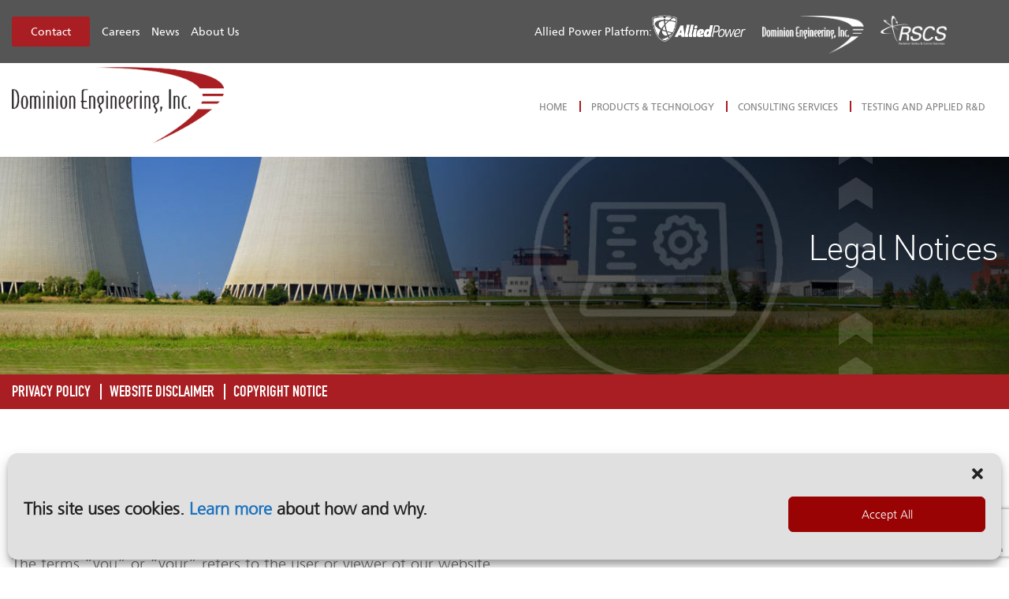

--- FILE ---
content_type: text/html; charset=UTF-8
request_url: https://domeng.com/legal-notices/
body_size: 82716
content:
<!DOCTYPE html>
<html lang="en-US" class="no-js">
<head>
	<meta charset="UTF-8">
	<meta name="viewport" content="width=device-width">
	<link rel="profile" href="https://gmpg.org/xfn/11">
	<link rel="pingback" href="https://domeng.com/xmlrpc.php">
	<link rel="stylesheet" href="https://maxcdn.bootstrapcdn.com/bootstrap/4.4.1/css/bootstrap.min.css">
    <link rel="stylesheet" href="https://cdnjs.cloudflare.com/ajax/libs/font-awesome/4.7.0/css/font-awesome.min.css">
    <link rel="stylesheet" href="https://cdnjs.cloudflare.com/ajax/libs/OwlCarousel2/2.3.4/assets/owl.carousel.min.css">
    <link rel="stylesheet" href="https://cdnjs.cloudflare.com/ajax/libs/OwlCarousel2/2.3.4/assets/owl.theme.default.css">   
   <link rel="stylesheet" href="https://domeng.com/wp-content/themes/custom/css/jquery.mmenu.all.css">
    <script>(function(html){html.className = html.className.replace(/\bno-js\b/,'js')})(document.documentElement);</script>
<meta name='robots' content='index, follow, max-image-preview:large, max-snippet:-1, max-video-preview:-1' />
	<style>img:is([sizes="auto" i], [sizes^="auto," i]) { contain-intrinsic-size: 3000px 1500px }</style>
	
            <script data-no-defer="1" data-ezscrex="false" data-cfasync="false" data-pagespeed-no-defer data-cookieconsent="ignore">
                var ctPublicFunctions = {"_ajax_nonce":"834b94d8a2","_rest_nonce":"6f28f64ec6","_ajax_url":"\/wp-admin\/admin-ajax.php","_rest_url":"https:\/\/domeng.com\/wp-json\/","data__cookies_type":"none","data__ajax_type":"rest","data__bot_detector_enabled":"1","data__frontend_data_log_enabled":1,"cookiePrefix":"","wprocket_detected":false,"host_url":"domeng.com","text__ee_click_to_select":"Click to select the whole data","text__ee_original_email":"The complete one is","text__ee_got_it":"Got it","text__ee_blocked":"Blocked","text__ee_cannot_connect":"Cannot connect","text__ee_cannot_decode":"Can not decode email. Unknown reason","text__ee_email_decoder":"CleanTalk email decoder","text__ee_wait_for_decoding":"The magic is on the way!","text__ee_decoding_process":"Please wait a few seconds while we decode the contact data."}
            </script>
        
            <script data-no-defer="1" data-ezscrex="false" data-cfasync="false" data-pagespeed-no-defer data-cookieconsent="ignore">
                var ctPublic = {"_ajax_nonce":"834b94d8a2","settings__forms__check_internal":"0","settings__forms__check_external":"0","settings__forms__force_protection":"0","settings__forms__search_test":"1","settings__data__bot_detector_enabled":"1","settings__sfw__anti_crawler":0,"blog_home":"https:\/\/domeng.com\/","pixel__setting":"3","pixel__enabled":false,"pixel__url":null,"data__email_check_before_post":"1","data__email_check_exist_post":"1","data__cookies_type":"none","data__key_is_ok":true,"data__visible_fields_required":true,"wl_brandname":"Anti-Spam by CleanTalk","wl_brandname_short":"CleanTalk","ct_checkjs_key":769738934,"emailEncoderPassKey":"844a18102e76e0dcd61503e01b3ca015","bot_detector_forms_excluded":"W10=","advancedCacheExists":false,"varnishCacheExists":false,"wc_ajax_add_to_cart":false}
            </script>
        
	<!-- This site is optimized with the Yoast SEO plugin v26.4 - https://yoast.com/wordpress/plugins/seo/ -->
	<title>Legal Notices - Dominion Engineering, Inc.</title>
	<link rel="canonical" href="https://domeng.com/legal-notices/" />
	<meta property="og:locale" content="en_US" />
	<meta property="og:type" content="article" />
	<meta property="og:title" content="Legal Notices - Dominion Engineering, Inc." />
	<meta property="og:url" content="https://domeng.com/legal-notices/" />
	<meta property="og:site_name" content="Dominion Engineering, Inc." />
	<meta property="article:modified_time" content="2020-07-30T08:51:10+00:00" />
	<meta name="twitter:card" content="summary_large_image" />
	<script type="application/ld+json" class="yoast-schema-graph">{"@context":"https://schema.org","@graph":[{"@type":"WebPage","@id":"https://domeng.com/legal-notices/","url":"https://domeng.com/legal-notices/","name":"Legal Notices - Dominion Engineering, Inc.","isPartOf":{"@id":"https://domeng.com/#website"},"datePublished":"2020-07-30T06:42:45+00:00","dateModified":"2020-07-30T08:51:10+00:00","breadcrumb":{"@id":"https://domeng.com/legal-notices/#breadcrumb"},"inLanguage":"en-US","potentialAction":[{"@type":"ReadAction","target":["https://domeng.com/legal-notices/"]}]},{"@type":"BreadcrumbList","@id":"https://domeng.com/legal-notices/#breadcrumb","itemListElement":[{"@type":"ListItem","position":1,"name":"Home","item":"https://domeng.com/"},{"@type":"ListItem","position":2,"name":"Legal Notices"}]},{"@type":"WebSite","@id":"https://domeng.com/#website","url":"https://domeng.com/","name":"Dominion Engineering, Inc.","description":"Products, consulting, and R&amp;D for the future of nuclear","potentialAction":[{"@type":"SearchAction","target":{"@type":"EntryPoint","urlTemplate":"https://domeng.com/?s={search_term_string}"},"query-input":{"@type":"PropertyValueSpecification","valueRequired":true,"valueName":"search_term_string"}}],"inLanguage":"en-US"}]}</script>
	<!-- / Yoast SEO plugin. -->


<link rel='dns-prefetch' href='//fd.cleantalk.org' />
<link rel='dns-prefetch' href='//fonts.googleapis.com' />
<link href='https://fonts.gstatic.com' crossorigin rel='preconnect' />
<link rel="alternate" type="application/rss+xml" title="Dominion Engineering, Inc. &raquo; Feed" href="https://domeng.com/feed/" />
<link rel="alternate" type="application/rss+xml" title="Dominion Engineering, Inc. &raquo; Comments Feed" href="https://domeng.com/comments/feed/" />
<script type="text/javascript">
/* <![CDATA[ */
window._wpemojiSettings = {"baseUrl":"https:\/\/s.w.org\/images\/core\/emoji\/16.0.1\/72x72\/","ext":".png","svgUrl":"https:\/\/s.w.org\/images\/core\/emoji\/16.0.1\/svg\/","svgExt":".svg","source":{"concatemoji":"https:\/\/domeng.com\/wp-includes\/js\/wp-emoji-release.min.js?ver=6.8.3"}};
/*! This file is auto-generated */
!function(s,n){var o,i,e;function c(e){try{var t={supportTests:e,timestamp:(new Date).valueOf()};sessionStorage.setItem(o,JSON.stringify(t))}catch(e){}}function p(e,t,n){e.clearRect(0,0,e.canvas.width,e.canvas.height),e.fillText(t,0,0);var t=new Uint32Array(e.getImageData(0,0,e.canvas.width,e.canvas.height).data),a=(e.clearRect(0,0,e.canvas.width,e.canvas.height),e.fillText(n,0,0),new Uint32Array(e.getImageData(0,0,e.canvas.width,e.canvas.height).data));return t.every(function(e,t){return e===a[t]})}function u(e,t){e.clearRect(0,0,e.canvas.width,e.canvas.height),e.fillText(t,0,0);for(var n=e.getImageData(16,16,1,1),a=0;a<n.data.length;a++)if(0!==n.data[a])return!1;return!0}function f(e,t,n,a){switch(t){case"flag":return n(e,"\ud83c\udff3\ufe0f\u200d\u26a7\ufe0f","\ud83c\udff3\ufe0f\u200b\u26a7\ufe0f")?!1:!n(e,"\ud83c\udde8\ud83c\uddf6","\ud83c\udde8\u200b\ud83c\uddf6")&&!n(e,"\ud83c\udff4\udb40\udc67\udb40\udc62\udb40\udc65\udb40\udc6e\udb40\udc67\udb40\udc7f","\ud83c\udff4\u200b\udb40\udc67\u200b\udb40\udc62\u200b\udb40\udc65\u200b\udb40\udc6e\u200b\udb40\udc67\u200b\udb40\udc7f");case"emoji":return!a(e,"\ud83e\udedf")}return!1}function g(e,t,n,a){var r="undefined"!=typeof WorkerGlobalScope&&self instanceof WorkerGlobalScope?new OffscreenCanvas(300,150):s.createElement("canvas"),o=r.getContext("2d",{willReadFrequently:!0}),i=(o.textBaseline="top",o.font="600 32px Arial",{});return e.forEach(function(e){i[e]=t(o,e,n,a)}),i}function t(e){var t=s.createElement("script");t.src=e,t.defer=!0,s.head.appendChild(t)}"undefined"!=typeof Promise&&(o="wpEmojiSettingsSupports",i=["flag","emoji"],n.supports={everything:!0,everythingExceptFlag:!0},e=new Promise(function(e){s.addEventListener("DOMContentLoaded",e,{once:!0})}),new Promise(function(t){var n=function(){try{var e=JSON.parse(sessionStorage.getItem(o));if("object"==typeof e&&"number"==typeof e.timestamp&&(new Date).valueOf()<e.timestamp+604800&&"object"==typeof e.supportTests)return e.supportTests}catch(e){}return null}();if(!n){if("undefined"!=typeof Worker&&"undefined"!=typeof OffscreenCanvas&&"undefined"!=typeof URL&&URL.createObjectURL&&"undefined"!=typeof Blob)try{var e="postMessage("+g.toString()+"("+[JSON.stringify(i),f.toString(),p.toString(),u.toString()].join(",")+"));",a=new Blob([e],{type:"text/javascript"}),r=new Worker(URL.createObjectURL(a),{name:"wpTestEmojiSupports"});return void(r.onmessage=function(e){c(n=e.data),r.terminate(),t(n)})}catch(e){}c(n=g(i,f,p,u))}t(n)}).then(function(e){for(var t in e)n.supports[t]=e[t],n.supports.everything=n.supports.everything&&n.supports[t],"flag"!==t&&(n.supports.everythingExceptFlag=n.supports.everythingExceptFlag&&n.supports[t]);n.supports.everythingExceptFlag=n.supports.everythingExceptFlag&&!n.supports.flag,n.DOMReady=!1,n.readyCallback=function(){n.DOMReady=!0}}).then(function(){return e}).then(function(){var e;n.supports.everything||(n.readyCallback(),(e=n.source||{}).concatemoji?t(e.concatemoji):e.wpemoji&&e.twemoji&&(t(e.twemoji),t(e.wpemoji)))}))}((window,document),window._wpemojiSettings);
/* ]]> */
</script>
<style id='wp-emoji-styles-inline-css' type='text/css'>

	img.wp-smiley, img.emoji {
		display: inline !important;
		border: none !important;
		box-shadow: none !important;
		height: 1em !important;
		width: 1em !important;
		margin: 0 0.07em !important;
		vertical-align: -0.1em !important;
		background: none !important;
		padding: 0 !important;
	}
</style>
<link rel='stylesheet' id='wp-block-library-css' href='https://domeng.com/wp-includes/css/dist/block-library/style.min.css?ver=6.8.3' type='text/css' media='all' />
<style id='wp-block-library-theme-inline-css' type='text/css'>
.wp-block-audio :where(figcaption){color:#555;font-size:13px;text-align:center}.is-dark-theme .wp-block-audio :where(figcaption){color:#ffffffa6}.wp-block-audio{margin:0 0 1em}.wp-block-code{border:1px solid #ccc;border-radius:4px;font-family:Menlo,Consolas,monaco,monospace;padding:.8em 1em}.wp-block-embed :where(figcaption){color:#555;font-size:13px;text-align:center}.is-dark-theme .wp-block-embed :where(figcaption){color:#ffffffa6}.wp-block-embed{margin:0 0 1em}.blocks-gallery-caption{color:#555;font-size:13px;text-align:center}.is-dark-theme .blocks-gallery-caption{color:#ffffffa6}:root :where(.wp-block-image figcaption){color:#555;font-size:13px;text-align:center}.is-dark-theme :root :where(.wp-block-image figcaption){color:#ffffffa6}.wp-block-image{margin:0 0 1em}.wp-block-pullquote{border-bottom:4px solid;border-top:4px solid;color:currentColor;margin-bottom:1.75em}.wp-block-pullquote cite,.wp-block-pullquote footer,.wp-block-pullquote__citation{color:currentColor;font-size:.8125em;font-style:normal;text-transform:uppercase}.wp-block-quote{border-left:.25em solid;margin:0 0 1.75em;padding-left:1em}.wp-block-quote cite,.wp-block-quote footer{color:currentColor;font-size:.8125em;font-style:normal;position:relative}.wp-block-quote:where(.has-text-align-right){border-left:none;border-right:.25em solid;padding-left:0;padding-right:1em}.wp-block-quote:where(.has-text-align-center){border:none;padding-left:0}.wp-block-quote.is-large,.wp-block-quote.is-style-large,.wp-block-quote:where(.is-style-plain){border:none}.wp-block-search .wp-block-search__label{font-weight:700}.wp-block-search__button{border:1px solid #ccc;padding:.375em .625em}:where(.wp-block-group.has-background){padding:1.25em 2.375em}.wp-block-separator.has-css-opacity{opacity:.4}.wp-block-separator{border:none;border-bottom:2px solid;margin-left:auto;margin-right:auto}.wp-block-separator.has-alpha-channel-opacity{opacity:1}.wp-block-separator:not(.is-style-wide):not(.is-style-dots){width:100px}.wp-block-separator.has-background:not(.is-style-dots){border-bottom:none;height:1px}.wp-block-separator.has-background:not(.is-style-wide):not(.is-style-dots){height:2px}.wp-block-table{margin:0 0 1em}.wp-block-table td,.wp-block-table th{word-break:normal}.wp-block-table :where(figcaption){color:#555;font-size:13px;text-align:center}.is-dark-theme .wp-block-table :where(figcaption){color:#ffffffa6}.wp-block-video :where(figcaption){color:#555;font-size:13px;text-align:center}.is-dark-theme .wp-block-video :where(figcaption){color:#ffffffa6}.wp-block-video{margin:0 0 1em}:root :where(.wp-block-template-part.has-background){margin-bottom:0;margin-top:0;padding:1.25em 2.375em}
</style>
<style id='classic-theme-styles-inline-css' type='text/css'>
/*! This file is auto-generated */
.wp-block-button__link{color:#fff;background-color:#32373c;border-radius:9999px;box-shadow:none;text-decoration:none;padding:calc(.667em + 2px) calc(1.333em + 2px);font-size:1.125em}.wp-block-file__button{background:#32373c;color:#fff;text-decoration:none}
</style>
<style id='global-styles-inline-css' type='text/css'>
:root{--wp--preset--aspect-ratio--square: 1;--wp--preset--aspect-ratio--4-3: 4/3;--wp--preset--aspect-ratio--3-4: 3/4;--wp--preset--aspect-ratio--3-2: 3/2;--wp--preset--aspect-ratio--2-3: 2/3;--wp--preset--aspect-ratio--16-9: 16/9;--wp--preset--aspect-ratio--9-16: 9/16;--wp--preset--color--black: #000000;--wp--preset--color--cyan-bluish-gray: #abb8c3;--wp--preset--color--white: #fff;--wp--preset--color--pale-pink: #f78da7;--wp--preset--color--vivid-red: #cf2e2e;--wp--preset--color--luminous-vivid-orange: #ff6900;--wp--preset--color--luminous-vivid-amber: #fcb900;--wp--preset--color--light-green-cyan: #7bdcb5;--wp--preset--color--vivid-green-cyan: #00d084;--wp--preset--color--pale-cyan-blue: #8ed1fc;--wp--preset--color--vivid-cyan-blue: #0693e3;--wp--preset--color--vivid-purple: #9b51e0;--wp--preset--color--dark-gray: #111;--wp--preset--color--light-gray: #f1f1f1;--wp--preset--color--yellow: #f4ca16;--wp--preset--color--dark-brown: #352712;--wp--preset--color--medium-pink: #e53b51;--wp--preset--color--light-pink: #ffe5d1;--wp--preset--color--dark-purple: #2e2256;--wp--preset--color--purple: #674970;--wp--preset--color--blue-gray: #22313f;--wp--preset--color--bright-blue: #55c3dc;--wp--preset--color--light-blue: #e9f2f9;--wp--preset--gradient--vivid-cyan-blue-to-vivid-purple: linear-gradient(135deg,rgba(6,147,227,1) 0%,rgb(155,81,224) 100%);--wp--preset--gradient--light-green-cyan-to-vivid-green-cyan: linear-gradient(135deg,rgb(122,220,180) 0%,rgb(0,208,130) 100%);--wp--preset--gradient--luminous-vivid-amber-to-luminous-vivid-orange: linear-gradient(135deg,rgba(252,185,0,1) 0%,rgba(255,105,0,1) 100%);--wp--preset--gradient--luminous-vivid-orange-to-vivid-red: linear-gradient(135deg,rgba(255,105,0,1) 0%,rgb(207,46,46) 100%);--wp--preset--gradient--very-light-gray-to-cyan-bluish-gray: linear-gradient(135deg,rgb(238,238,238) 0%,rgb(169,184,195) 100%);--wp--preset--gradient--cool-to-warm-spectrum: linear-gradient(135deg,rgb(74,234,220) 0%,rgb(151,120,209) 20%,rgb(207,42,186) 40%,rgb(238,44,130) 60%,rgb(251,105,98) 80%,rgb(254,248,76) 100%);--wp--preset--gradient--blush-light-purple: linear-gradient(135deg,rgb(255,206,236) 0%,rgb(152,150,240) 100%);--wp--preset--gradient--blush-bordeaux: linear-gradient(135deg,rgb(254,205,165) 0%,rgb(254,45,45) 50%,rgb(107,0,62) 100%);--wp--preset--gradient--luminous-dusk: linear-gradient(135deg,rgb(255,203,112) 0%,rgb(199,81,192) 50%,rgb(65,88,208) 100%);--wp--preset--gradient--pale-ocean: linear-gradient(135deg,rgb(255,245,203) 0%,rgb(182,227,212) 50%,rgb(51,167,181) 100%);--wp--preset--gradient--electric-grass: linear-gradient(135deg,rgb(202,248,128) 0%,rgb(113,206,126) 100%);--wp--preset--gradient--midnight: linear-gradient(135deg,rgb(2,3,129) 0%,rgb(40,116,252) 100%);--wp--preset--font-size--small: 13px;--wp--preset--font-size--medium: 20px;--wp--preset--font-size--large: 36px;--wp--preset--font-size--x-large: 42px;--wp--preset--spacing--20: 0.44rem;--wp--preset--spacing--30: 0.67rem;--wp--preset--spacing--40: 1rem;--wp--preset--spacing--50: 1.5rem;--wp--preset--spacing--60: 2.25rem;--wp--preset--spacing--70: 3.38rem;--wp--preset--spacing--80: 5.06rem;--wp--preset--shadow--natural: 6px 6px 9px rgba(0, 0, 0, 0.2);--wp--preset--shadow--deep: 12px 12px 50px rgba(0, 0, 0, 0.4);--wp--preset--shadow--sharp: 6px 6px 0px rgba(0, 0, 0, 0.2);--wp--preset--shadow--outlined: 6px 6px 0px -3px rgba(255, 255, 255, 1), 6px 6px rgba(0, 0, 0, 1);--wp--preset--shadow--crisp: 6px 6px 0px rgba(0, 0, 0, 1);}:where(.is-layout-flex){gap: 0.5em;}:where(.is-layout-grid){gap: 0.5em;}body .is-layout-flex{display: flex;}.is-layout-flex{flex-wrap: wrap;align-items: center;}.is-layout-flex > :is(*, div){margin: 0;}body .is-layout-grid{display: grid;}.is-layout-grid > :is(*, div){margin: 0;}:where(.wp-block-columns.is-layout-flex){gap: 2em;}:where(.wp-block-columns.is-layout-grid){gap: 2em;}:where(.wp-block-post-template.is-layout-flex){gap: 1.25em;}:where(.wp-block-post-template.is-layout-grid){gap: 1.25em;}.has-black-color{color: var(--wp--preset--color--black) !important;}.has-cyan-bluish-gray-color{color: var(--wp--preset--color--cyan-bluish-gray) !important;}.has-white-color{color: var(--wp--preset--color--white) !important;}.has-pale-pink-color{color: var(--wp--preset--color--pale-pink) !important;}.has-vivid-red-color{color: var(--wp--preset--color--vivid-red) !important;}.has-luminous-vivid-orange-color{color: var(--wp--preset--color--luminous-vivid-orange) !important;}.has-luminous-vivid-amber-color{color: var(--wp--preset--color--luminous-vivid-amber) !important;}.has-light-green-cyan-color{color: var(--wp--preset--color--light-green-cyan) !important;}.has-vivid-green-cyan-color{color: var(--wp--preset--color--vivid-green-cyan) !important;}.has-pale-cyan-blue-color{color: var(--wp--preset--color--pale-cyan-blue) !important;}.has-vivid-cyan-blue-color{color: var(--wp--preset--color--vivid-cyan-blue) !important;}.has-vivid-purple-color{color: var(--wp--preset--color--vivid-purple) !important;}.has-black-background-color{background-color: var(--wp--preset--color--black) !important;}.has-cyan-bluish-gray-background-color{background-color: var(--wp--preset--color--cyan-bluish-gray) !important;}.has-white-background-color{background-color: var(--wp--preset--color--white) !important;}.has-pale-pink-background-color{background-color: var(--wp--preset--color--pale-pink) !important;}.has-vivid-red-background-color{background-color: var(--wp--preset--color--vivid-red) !important;}.has-luminous-vivid-orange-background-color{background-color: var(--wp--preset--color--luminous-vivid-orange) !important;}.has-luminous-vivid-amber-background-color{background-color: var(--wp--preset--color--luminous-vivid-amber) !important;}.has-light-green-cyan-background-color{background-color: var(--wp--preset--color--light-green-cyan) !important;}.has-vivid-green-cyan-background-color{background-color: var(--wp--preset--color--vivid-green-cyan) !important;}.has-pale-cyan-blue-background-color{background-color: var(--wp--preset--color--pale-cyan-blue) !important;}.has-vivid-cyan-blue-background-color{background-color: var(--wp--preset--color--vivid-cyan-blue) !important;}.has-vivid-purple-background-color{background-color: var(--wp--preset--color--vivid-purple) !important;}.has-black-border-color{border-color: var(--wp--preset--color--black) !important;}.has-cyan-bluish-gray-border-color{border-color: var(--wp--preset--color--cyan-bluish-gray) !important;}.has-white-border-color{border-color: var(--wp--preset--color--white) !important;}.has-pale-pink-border-color{border-color: var(--wp--preset--color--pale-pink) !important;}.has-vivid-red-border-color{border-color: var(--wp--preset--color--vivid-red) !important;}.has-luminous-vivid-orange-border-color{border-color: var(--wp--preset--color--luminous-vivid-orange) !important;}.has-luminous-vivid-amber-border-color{border-color: var(--wp--preset--color--luminous-vivid-amber) !important;}.has-light-green-cyan-border-color{border-color: var(--wp--preset--color--light-green-cyan) !important;}.has-vivid-green-cyan-border-color{border-color: var(--wp--preset--color--vivid-green-cyan) !important;}.has-pale-cyan-blue-border-color{border-color: var(--wp--preset--color--pale-cyan-blue) !important;}.has-vivid-cyan-blue-border-color{border-color: var(--wp--preset--color--vivid-cyan-blue) !important;}.has-vivid-purple-border-color{border-color: var(--wp--preset--color--vivid-purple) !important;}.has-vivid-cyan-blue-to-vivid-purple-gradient-background{background: var(--wp--preset--gradient--vivid-cyan-blue-to-vivid-purple) !important;}.has-light-green-cyan-to-vivid-green-cyan-gradient-background{background: var(--wp--preset--gradient--light-green-cyan-to-vivid-green-cyan) !important;}.has-luminous-vivid-amber-to-luminous-vivid-orange-gradient-background{background: var(--wp--preset--gradient--luminous-vivid-amber-to-luminous-vivid-orange) !important;}.has-luminous-vivid-orange-to-vivid-red-gradient-background{background: var(--wp--preset--gradient--luminous-vivid-orange-to-vivid-red) !important;}.has-very-light-gray-to-cyan-bluish-gray-gradient-background{background: var(--wp--preset--gradient--very-light-gray-to-cyan-bluish-gray) !important;}.has-cool-to-warm-spectrum-gradient-background{background: var(--wp--preset--gradient--cool-to-warm-spectrum) !important;}.has-blush-light-purple-gradient-background{background: var(--wp--preset--gradient--blush-light-purple) !important;}.has-blush-bordeaux-gradient-background{background: var(--wp--preset--gradient--blush-bordeaux) !important;}.has-luminous-dusk-gradient-background{background: var(--wp--preset--gradient--luminous-dusk) !important;}.has-pale-ocean-gradient-background{background: var(--wp--preset--gradient--pale-ocean) !important;}.has-electric-grass-gradient-background{background: var(--wp--preset--gradient--electric-grass) !important;}.has-midnight-gradient-background{background: var(--wp--preset--gradient--midnight) !important;}.has-small-font-size{font-size: var(--wp--preset--font-size--small) !important;}.has-medium-font-size{font-size: var(--wp--preset--font-size--medium) !important;}.has-large-font-size{font-size: var(--wp--preset--font-size--large) !important;}.has-x-large-font-size{font-size: var(--wp--preset--font-size--x-large) !important;}
:where(.wp-block-post-template.is-layout-flex){gap: 1.25em;}:where(.wp-block-post-template.is-layout-grid){gap: 1.25em;}
:where(.wp-block-columns.is-layout-flex){gap: 2em;}:where(.wp-block-columns.is-layout-grid){gap: 2em;}
:root :where(.wp-block-pullquote){font-size: 1.5em;line-height: 1.6;}
</style>
<link rel='stylesheet' id='cleantalk-public-css-css' href='https://domeng.com/wp-content/plugins/cleantalk-spam-protect/css/cleantalk-public.min.css?ver=6.68_1764167885' type='text/css' media='all' />
<link rel='stylesheet' id='cleantalk-email-decoder-css-css' href='https://domeng.com/wp-content/plugins/cleantalk-spam-protect/css/cleantalk-email-decoder.min.css?ver=6.68_1764167885' type='text/css' media='all' />
<link rel='stylesheet' id='contact-form-7-css' href='https://domeng.com/wp-content/plugins/contact-form-7/includes/css/styles.css?ver=6.1.4' type='text/css' media='all' />
<link rel='stylesheet' id='cmplz-general-css' href='https://domeng.com/wp-content/plugins/complianz-gdpr/assets/css/cookieblocker.min.css?ver=1764167888' type='text/css' media='all' />
<link rel='stylesheet' id='twentyfifteen-fonts-css' href='https://fonts.googleapis.com/css?family=Noto+Sans%3A400italic%2C700italic%2C400%2C700%7CNoto+Serif%3A400italic%2C700italic%2C400%2C700%7CInconsolata%3A400%2C700&#038;subset=latin%2Clatin-ext' type='text/css' media='all' />
<link rel='stylesheet' id='genericons-css' href='https://domeng.com/wp-content/themes/custom/genericons/genericons.css?ver=3.2' type='text/css' media='all' />
<link rel='stylesheet' id='twentyfifteen-style-css' href='https://domeng.com/wp-content/themes/custom/style.css?ver=1' type='text/css' media='all' />
<link rel='stylesheet' id='twentyfifteen-block-style-css' href='https://domeng.com/wp-content/themes/custom/css/blocks.css?ver=20181230' type='text/css' media='all' />
<!--[if lt IE 9]>
<link rel='stylesheet' id='twentyfifteen-ie-css' href='https://domeng.com/wp-content/themes/custom/css/ie.css?ver=20141010' type='text/css' media='all' />
<![endif]-->
<!--[if lt IE 8]>
<link rel='stylesheet' id='twentyfifteen-ie7-css' href='https://domeng.com/wp-content/themes/custom/css/ie7.css?ver=20141010' type='text/css' media='all' />
<![endif]-->
<script type="text/javascript" src="https://domeng.com/wp-content/plugins/cleantalk-spam-protect/js/apbct-public-bundle.min.js?ver=6.68_1764167885" id="apbct-public-bundle.min-js-js"></script>
<script type="text/javascript" src="https://fd.cleantalk.org/ct-bot-detector-wrapper.js?ver=6.68" id="ct_bot_detector-js" defer="defer" data-wp-strategy="defer"></script>
<script type="text/javascript" src="https://domeng.com/wp-includes/js/jquery/jquery.min.js?ver=3.7.1" id="jquery-core-js"></script>
<script type="text/javascript" src="https://domeng.com/wp-includes/js/jquery/jquery-migrate.min.js?ver=3.4.1" id="jquery-migrate-js"></script>
<link rel="https://api.w.org/" href="https://domeng.com/wp-json/" /><link rel="alternate" title="JSON" type="application/json" href="https://domeng.com/wp-json/wp/v2/pages/1538" /><link rel="EditURI" type="application/rsd+xml" title="RSD" href="https://domeng.com/xmlrpc.php?rsd" />
<meta name="generator" content="WordPress 6.8.3" />
<link rel='shortlink' href='https://domeng.com/?p=1538' />
<link rel="alternate" title="oEmbed (JSON)" type="application/json+oembed" href="https://domeng.com/wp-json/oembed/1.0/embed?url=https%3A%2F%2Fdomeng.com%2Flegal-notices%2F" />
<link rel="alternate" title="oEmbed (XML)" type="text/xml+oembed" href="https://domeng.com/wp-json/oembed/1.0/embed?url=https%3A%2F%2Fdomeng.com%2Flegal-notices%2F&#038;format=xml" />
<!-- Global site tag (gtag.js) - Google Analytics --> 
<script type="text/plain" data-service="google-analytics" data-category="statistics" async data-cmplz-src="https://www.googletagmanager.com/gtag/js?id=UA-173654260-1"></script> 
<script> 
  window.dataLayer = window.dataLayer || []; 
  function gtag(){dataLayer.push(arguments);} 
  gtag('js', new Date()); 
 
  gtag('config', 'UA-173654260-1'); 
</script>			<style>.cmplz-hidden {
					display: none !important;
				}</style><style type="text/css">.recentcomments a{display:inline !important;padding:0 !important;margin:0 !important;}</style><link rel="icon" href="https://domeng.com/wp-content/uploads/2020/07/cropped-fav-32x32.png" sizes="32x32" />
<link rel="icon" href="https://domeng.com/wp-content/uploads/2020/07/cropped-fav-192x192.png" sizes="192x192" />
<link rel="apple-touch-icon" href="https://domeng.com/wp-content/uploads/2020/07/cropped-fav-180x180.png" />
<meta name="msapplication-TileImage" content="https://domeng.com/wp-content/uploads/2020/07/cropped-fav-270x270.png" />
		<style type="text/css" id="wp-custom-css">
			
@media only screen and (min-width: 602px){
 .page-id-889 .media_box .videoWrapper img
{
	max-height:195px!important;
	}}

@media only screen and (min-width: 602px) { .page-id-889
.img-fluid {
    max-width
: 100%;
    height: auto!important;
	}}

@media only screen and (min-width: 602px){
.home
.img-fluid {
    max-width
: 100%;
    height: 200px!important;
	}}
@media only screen and (max-width: 600px) {.home
    .media_box img {
        width: 100%;
        height:auto!important;
    }
}
.gform_wrapper.gravity-theme .gfield_required {color: #A71E21 !important;}

#gform_submit_button_4 {background:#a81e22;
border-radius:0px;
font-size:18px;
padding: 10px;
color: #fff;
font-weight: bold;
}

.page-id-1863
.cardContainer .card-title
 {

    font-size: 19px;
}

.page-id-1863
.cardContainer .card-text
 {
    font-size: 15px;
}


@media (min-width: 992px) {
.page-id-1863
.card-img, .card-img-top
 {
    border-top-left-radius: calc(.25rem - 1px);
    border-top-right-radius: calc(.25rem - 1px);
    max-height: 195px!important;
	}}


@media (max-width: 992px) {
.page-id-1863
.card-img, .card-img-top
 {
    border-top-left-radius: calc(.25rem - 1px);
    border-top-right-radius: calc(.25rem - 1px);
    max-height: 210px!important;
	}}

@media (min-width: 992px) {
.page-id-1863
.bgGray {
    min-height: 220px;
	}}
@media (max-width: 992px) {
.page-id-1863
.bgGray {
    min-height: 200px;
	}}
@media (min-width: 1200px) {.page-id-1863
    .container, .container-lg, .container-md, .container-sm, .container-xl {
        max-width: 1400px;
    }
}
img{
	max-width: 100%;
	image-rendering: optimize-contrast;
	image-rendering: -webkit-optimize-contrast;

}

img.lazy{
	visibility: hidden;
}
img.lazy.loaded{
	visibility: visible;
}
.navbar-nav li a{font-size:14px;}

.about_banner .about_cont h1 {
	text-transform: math-auto;}

@media (max-width: 598px) {
.about_team .teamBox .team_row .box_card .img_bx img {
    width: 100%;
    height: 175px;
}
}

@media screen and (max-width: 991px) {
    header.menu {
        padding: 0px 0px!important
    }
}

@media screen and (max-width: 991px) {
    .header_icons {
        
        top: auto!important;
    }
}
.top-banner {padding-top:10px!important;
padding-bottom:10px!important;
}

body.page-id-373 
.bgGray {
    background-color: #d9d9d9;
    height: 220px;
}
.page-id-5
.media .media_box .media_cont {
    text-align: center;
    margin-top: 20px;
    min-height: 175px!important;
}		</style>
		    <link rel="stylesheet" href="https://domeng.com/wp-content/themes/custom/css/responsiv.css">
<!-- Google tag (gtag.js) -->
<script type="text/plain" data-service="google-analytics" data-category="statistics" async data-cmplz-src="https://www.googletagmanager.com/gtag/js?id=G-ZQJDPR8RCN"></script>
<script>
  window.dataLayer = window.dataLayer || [];
  function gtag(){dataLayer.push(arguments);}
  gtag('js', new Date());

  gtag('config', 'G-ZQJDPR8RCN');
</script>
<!-- Google Tag Manager -->
<script>(function(w,d,s,l,i){w[l]=w[l]||[];w[l].push({'gtm.start':
new Date().getTime(),event:'gtm.js'});var f=d.getElementsByTagName(s)[0],
j=d.createElement(s),dl=l!='dataLayer'?'&l='+l:'';j.async=true;j.src=
'https://www.googletagmanager.com/gtm.js?id='+i+dl;f.parentNode.insertBefore(j,f);
})(window,document,'script','dataLayer','GTM-TS3F7GF6');</script>
<!-- End Google Tag Manager -->
</head>
<style>
.menu .navbar-nav
{
    justify-content:flex-end;
}
    /*.top-block{*/
    /*    display: inline-block;*/
    /*width: auto;*/
    /*vertical-align: middle;*/
    /*}*/
    /*@media(max-width:600px){*/
    /*  .top-block{*/
    /*    display: block !important;*/
    /*    text-align:center;*/
    /*}  */
    /*}*/
    .top-banner {
    display: flex;
    align-items: center;  /* Vertically center elements */
    /*justify-content: center; /* Horizontally center all content */
    padding: 15px;
    background: #999;
    gap: 20px; /* Add spacing between elements */
    max-width:1460px;
    margin:0px auto;
}

.top-block {
    display: flex;
    align-items: center; /* Ensure individual blocks are vertically aligned */
}

.top-block p {
    margin: 0; /* Remove default margin for better alignment */
    color: #fff;
    font-family: 'frutiger55_roman', sans-serif;
    font-size: 14px;
}

.top-block img {
    max-height: 50px; /* Set a max height to keep logos uniform */
    object-fit: contain;
}
.top-left-menu
{
    display:flex;
    width:53%;
    /*padding-left:1%;*/
    align-items: center;
}
.top-left-menu a
{
    margin-left:15px;
    color:#fff;
    font-size:14px;
    font-weight:500 !important;
    font-family: 'frutiger55_roman', sans-serif;
    font-style: normal;
}
.top-nav-btn {
    background: #a81e22;
    padding: 7px 24px;
    border-radius: 3px;
}
@media(max-width:650px){
    .tp-block-1, .top-left-menu{display:none !important;}
    .top-banner{gap:0 !important;}
}
</style>
<!--<script src="https://cdnjs.cloudflare.com/ajax/libs/jQuery.mmenu/8.5.24/mmenu.polyfills.js"></script>-->
<!--<script src="https://cdnjs.cloudflare.com/ajax/libs/jQuery.mmenu/8.5.24/mmenu.js"></script>-->

<body data-rsssl=1 data-cmplz=1 class="wp-singular page-template page-template-text-template page-template-text-template-php page page-id-1538 wp-embed-responsive wp-theme-custom">
<!-- Google Tag Manager (noscript) -->
<noscript><iframe src="https://www.googletagmanager.com/ns.html?id=GTM-TS3F7GF6"
height="0" width="0" style="display:none;visibility:hidden"></iframe></noscript>
<!-- End Google Tag Manager (noscript) -->
    <!-- Header end -->
   

<header class="menu" id="mainHeader" style="padding-top:0;">
    <div style="background:#555;">
    <div class="top-banner" style="padding:15 0px;background:#555;">
        <div class="top-left-menu">
            <a href="https://domeng.com/contact" class="nav-btn top-nav-btn active" style="margin-left:0;">Contact</a>
            <a href="https://candidates.alliedpwr.com/application/" class="nav-btn">Careers</a>
            <a href="https://domeng.com/media" class="nav-btn">News</a>
            <a href="https://domeng.com/about" class="nav-btn">About Us</a>
        </div>
        <div class="top-block tp-block-1" style="vertical-align: text-top;">
            <p style="color:#fff;font-family:'frutiger55_roman', sans-serif;font-size:14px;">Allied Power Platform: </p>
        </div>
        <div class="top-block">
           <a style="margin-left:0px;" href="https://alliedpwr.com/" target="_blank" class="link-hover">
            <img src="https://domeng.com/wp-content/uploads/2025/01/AP-WHITE-Logo.png" alt="Allied Power Logo" style="width:120px; margin-top:7px; margin-bottom:15px;">
            </a> 
        </div>
        <div class="top-block">
           <a style="margin-left:20px;" href="https://domeng.com/" target="_blank" class="link-hover">
            <img src="https://domeng.com/wp-content/uploads/2025/02/AP-DEI-Logo-Increased-Weight_White_75ppi.png" alt="Dominion Engineering logo" style="width:130px; margin-top:7px;">
            </a> 
        </div>
        <div class="top-block">
           <a style="margin-left:20px;" href="https://www.radsafety.com/" target="_blank" class="link-hover">
            <img src="https://domeng.com/wp-content/uploads/2025/01/RSCS-Logo-2024-1.png" alt="RSCS logo" style="width:85px; margin-top:10px; margin-bottom:13px;">
            </a> 
        </div>
    </div>
    </div>
    <!--<div class="top-banner">-->
      
    
    <!--  <div class="top-right-logos">-->
    <!--    <span class="platform-label">Allied Power Platform:</span>-->
    <!--    <a href="https://alliedpwr.com/" target="_blank">-->
    <!--      <img src="https://domeng.com/wp-content/uploads/2025/01/AP-WHITE-Logo.png" alt="Allied Power Logo">-->
    <!--    </a>-->
    <!--    <a href="https://domeng.com/" target="_blank">-->
    <!--      <img src="https://domeng.com/wp-content/uploads/2025/02/AP-DEI-Logo-Increased-Weight_White_75ppi.png" alt="Dominion Engineering">-->
    <!--    </a>-->
    <!--    <a href="https://www.radsafety.com/" target="_blank">-->
    <!--      <img src="https://domeng.com/wp-content/uploads/2025/01/RSCS-Logo-2024-1.png" alt="RSCS Logo">-->
    <!--    </a>-->
    <!--  </div>-->
    <!--</div>-->
    
    <div class="menu_logo">
        <div class="header_icons">
            <a href="#menu"> <i class="fa fa-bars"></i></a>               
        </div>
        
            <a class="navbar-brand" href="https://domeng.com"><img src="https://domeng.com/wp-content/uploads/2020/03/logo.png" alt=""></a>     
    </div>
            
            
    <div class="main_container container">
        <nav class="navbar navbar-expand-lg" id="menu">
                <ul id="menu-header_menu" class="navbar-nav"><li id="menu-item-7" class="menu-item menu-item-type-post_type menu-item-object-page menu-item-home menu-item-7"><a href="https://domeng.com/">Home</a></li>
<li id="menu-item-416" class="menu-item menu-item-type-post_type menu-item-object-page menu-item-has-children menu-item-416"><a href="https://domeng.com/products-technology/">Products &#038; Technology</a>
<ul class="sub-menu">
	<li id="menu-item-442" class="menu-item menu-item-type-post_type menu-item-object-page menu-item-442"><a href="https://domeng.com/products-technology/ultrasonic-fuel-cleaning/">Ultrasonic Fuel Cleaning</a></li>
	<li id="menu-item-444" class="menu-item menu-item-type-post_type menu-item-object-page menu-item-444"><a href="https://domeng.com/products-technology/amfm-regenerable-filtration/">AMFM™ Regenerable Filtration</a></li>
	<li id="menu-item-443" class="menu-item menu-item-type-post_type menu-item-object-page menu-item-443"><a href="https://domeng.com/products-technology/fuel-sipping-inspection/">Fuel Sipping &#038; Inspection</a></li>
	<li id="menu-item-580" class="menu-item menu-item-type-post_type menu-item-object-page menu-item-580"><a href="https://domeng.com/products-technology/radiation-protection-alara-solutions/">Radiation Protection &#038; ALARA Solutions</a></li>
	<li id="menu-item-441" class="menu-item menu-item-type-post_type menu-item-object-page menu-item-441"><a href="https://domeng.com/products-technology/ultrasonic-cleaning-decontamination/">Ultrasonic Cleaning &#038; Decontamination</a></li>
	<li id="menu-item-588" class="menu-item menu-item-type-post_type menu-item-object-page menu-item-588"><a href="https://domeng.com/products-technology/chemical-cleaning-waste-treatment/">Chemical Cleaning &#038; Waste Treatment</a></li>
	<li id="menu-item-439" class="menu-item menu-item-type-post_type menu-item-object-page menu-item-439"><a href="https://domeng.com/products-technology/engineering-analysis-software-solutions/">Engineering Analysis &#038; Software Solutions</a></li>
	<li id="menu-item-438" class="menu-item menu-item-type-post_type menu-item-object-page menu-item-438"><a href="https://domeng.com/consulting-services/custom-equipment-process-development/">Custom Equipment &#038; Process Development</a></li>
</ul>
</li>
<li id="menu-item-518" class="menu-item menu-item-type-post_type menu-item-object-page menu-item-has-children menu-item-518"><a href="https://domeng.com/consulting-services/">Consulting Services</a>
<ul class="sub-menu">
	<li id="menu-item-525" class="menu-item menu-item-type-post_type menu-item-object-page menu-item-525"><a href="https://domeng.com/consulting-services/corrosion-materials/">Corrosion &#038; Materials</a></li>
	<li id="menu-item-526" class="menu-item menu-item-type-post_type menu-item-object-page menu-item-526"><a href="https://domeng.com/consulting-services/chemistry-fuel-radiation-protection/">Chemistry, Fuel &#038; Radiation Protection</a></li>
	<li id="menu-item-524" class="menu-item menu-item-type-post_type menu-item-object-page menu-item-524"><a href="https://domeng.com/consulting-services/stress-dynamic-analysis/">Stress &#038; Dynamic Analysis</a></li>
	<li id="menu-item-523" class="menu-item menu-item-type-post_type menu-item-object-page menu-item-523"><a href="https://domeng.com/consulting-services/thermal-performance-fluid-dynamics/">Thermal Performance &#038; Fluid Dynamics</a></li>
	<li id="menu-item-522" class="menu-item menu-item-type-post_type menu-item-object-page menu-item-522"><a href="https://domeng.com/consulting-services/modeling-simulation/">Modeling &#038; Simulation</a></li>
	<li id="menu-item-2284" class="menu-item menu-item-type-post_type menu-item-object-page menu-item-2284"><a href="https://domeng.com/consulting-services/new-nuclear/">New Nuclear</a></li>
	<li id="menu-item-519" class="menu-item menu-item-type-post_type menu-item-object-page menu-item-519"><a href="https://domeng.com/consulting-services/decommissioning-waste-management/">Decommissioning &#038; Waste Management</a></li>
</ul>
</li>
<li id="menu-item-521" class="menu-item menu-item-type-post_type menu-item-object-page menu-item-521"><a href="https://domeng.com/experimental-testing-and-applied-rd/">Testing and Applied R&#038;D</a></li>
</ul>                 
            <a class="navbar-brand" href="https://domeng.com"><img src="https://domeng.com/wp-content/uploads/2020/03/logo.png" alt=""></a> 
           
        </nav>
    </div>
</header>
    
<div class="fillHeaderSpace"></div><div class="about_banner">
	<div class="about_box" style="background-image: url(https://domeng.com/wp-content/uploads/2020/05/aboutnewat.jpg);"></div>
	<div class="about_cont">
		<div class="main_container container">
			<h1 class="big">Legal Notices</h1>
		</div>
	</div>
	<div class="over_img">
		<img src="https://domeng.com/wp-content/themes/custom/images/about_com.png" alt="">
	</div>
</div>
<div class="about_menu">
	<div class="main_container container">
		<ul>
			<li class="abtAnchr"><a href="#privacy_policy"> PRIVACY POLICY</a> </li>
			<li class="abtAnchr"> <a href="#website_disclaimer"> WEBSITE DISCLAIMER </a></li>
			<li class="abtAnchr"> <a href="#copyright_notice"> COPYRIGHT NOTICE</a></li>
		</ul>
	</div>
</div>
<div class="text_body_content">
	<div class="main_container container">
		<p>Welcome to our website. By browsing and using this website, you are agreeing to comply with and be bound by the following terms and conditions of use, which together with our privacy policy, govern Dominion Engineering, Inc.’s (“DEI”) relationship with you as related to this website.</p>
<p>The terms “DEI” or “us” or “we” refers to Dominion Engineering, Inc., whose registered office is 12100 Sunrise Valley Drive, Reston, VA 20191. The terms “you” or “your” refers to the user or viewer of our website.</p>
<p>The use of this website is subject to the following terms of use:</p>
<ul>
<li>The content of the pages of this website is for your general information and use only. It is subject to change without notice.</li>
<li>Neither we nor any third parties provide any warranty or guarantee as to the accuracy, timeliness, performance, completeness, or suitability of the information and materials found or offered on this website for any particular purpose. You acknowledge that such information and materials may contain inaccuracies or errors and we expressly exclude liability for any such inaccuracies or errors to the fullest extent permitted by law.</li>
<li>Your use of any information or materials on this website is entirely at your own risk, for which we shall not be liable. It shall be your own responsibility to ensure that any products, services, or information available through this website meet your specific requirements.</li>
<li>This website contains material which is owned by or licensed to us. This material includes, but is not limited to, the design, layout, look, appearance, and images. Reproduction is prohibited other than in accordance with the copyright notice, which forms part of these terms and conditions.</li>
<li>All trademarks reproduced in this website, which are not the property of, or licensed to the operator, are acknowledged on the website.</li>
<li>Unauthorized use of this website may give to a claim for damages and/or be a criminal offense.</li>
<li>This website may also include links to other websites. These links are provided for your convenience to provide further information. They do not signify that we endorse the website(s). We have no responsibility for the content of the linked website(s).</li>
<li>Your use of this website and any dispute arising out of such use of the website is subject to the laws of the United States.</li>
</ul>
<div id="privacy_policy">
<h2 class="mt-5 mb-4">PRIVACY POLICY</h2>
<p>	This privacy policy sets out how DEI uses and protects any information that you provide when using this website.</p>
<p>	DEI is committed to ensuring that your privacy is protected. Should we ask you to provide certain information by which you can be identified when using this website, then you can be assured that it will only be used in accordance with this privacy statement.</p>
<p>	DEI may change this policy from time to time by updating this page.</p>
<h3>What we collect</h3>
<p>	We may collect the following information:</p>
<ul>
<li>name and job title</li>
<li>contact information, including email address</li>
<li>demographic information, such as postcode, preferences, and interests</li>
<li>other information relevant to customer surveys and/or offers</li>
</ul>
<h3>What we do with the information we gather</h3>
<p>	We require this information to understand your needs and provide you with a better service, and in particular for the following reasons:</p>
<ul>
<li>Internal record keeping</li>
<li>We may use the information to improve our products and services.</li>
<li>We may periodically send promotional email about new products, special offers, or other information which we think you may find interesting using the email address you have provided.</li>
<li>From time to time, we may also use your information to contact you for market research purposes. We may contact you by email, phone, fax, or mail.</li>
<li>We may use the information to customize the website according to your interests.</li>
</ul>
<h3>Security</h3>
<p>	We are committed to ensuring that your information is secure. In order to prevent unauthorized access or disclosure, we have put in place suitable physical, electronic, and managerial procedures to safeguard and secure the information we collect online.</p>
<h3>How we use cookies</h3>
<p>	A cookie is a small file which asks permission to be placed on your computer’s hard drive. Once you agree, the file is added and the cookie helps analyze web traffic or lets you know when you visit a particular site. Cookies allow web applications to respond to you as an individual. The web application can tailor its operations to your needs, likes, and dislikes by gathering and remembering information about your preferences.</p>
<p>	We use traffic log cookies to identify which pages are being used. This helps us analyze data about web page traffic and improve our website in order to tailor it to customer needs. We only use this information for statistical analysis purposes and then the data is removed from the system.</p>
<p>	Overall, cookies help us provide you with a better website, by enabling us to monitor which pages you find useful and which you do not. A cookie in no way gives us access to your computer or any information about you, other than the data you choose to share with us.</p>
<p>	You can choose to accept or decline cookies. Most web browsers automatically accept cookies, but you can usually modify your browser setting to decline cookies if you prefer. Doing so, however, may prevent you from taking full advantage of the website.</p>
<h3>Links to other websites</h3>
<p>	Our website may contain links to enable you to visit other websites of interest easily. However, once you have used these links to leave our site, you should note that we do not have any control over that other website. Therefore, we cannot be responsible for the protection and privacy of any information which you provide while visiting such sites and such sites are not governed by this privacy statement. We recommend exercising caution and taking time to review the privacy statement applicable to the website in question.</p>
<h3>Controlling your personal information</h3>
<p>	You may choose to restrict the collection or use of your personal information in the following ways:</p>
<ul>
<li>Whenever you are asked to fill in a form on the website, look for the box that you can click to indicate that you do not want the information to be used by anybody for direct marketing purposes.</li>
<li>If you have previously agreed to us using your personal information for direct marketing purposes, you may change your mind at any time by contacting us.</li>
</ul>
<p>	We will not sell, distribute, or lease your personal information to third parties unless we have your permission or are required by law to do so. We may use your personal information to send you promotional information about third parties which we think you may find interesting if you tell us that you wish this to happen.</p>
<p>	If you believe that any information we are holding on you is incorrect or incomplete, please write to us or email us as soon as possible at the above address. We will promptly correct any information found to be incorrect.</p>
</div>
<div id="website_disclaimer">
<h2 class="mt-5 mb-4">WEBSITE DISCLAIMER</h2>
<p>	The information contained in this website is for general information purposes only. The information is provided by DEI and while we endeavor to keep the information up-to-date and accurate, we make no representations or warranties of any kind, express or implied, about the completeness, accuracy, reliability, suitability, or availability with respect to the website or the information, products, services, or related images contained on the website for any purpose. Any reliance you place on such information is therefore strictly at your own risk.</p>
<p>	In no event will we be liable for any loss or damage including without limitation, indirect or consequential loss or damage, or any loss or damage whatsoever arising from loss of data or profits arising out of or in connection with the use of this website. Every effort is made to keep the website up and running smoothly. However, DEI takes no responsibility for and will not be liable for the website being temporarily unavailable due to technical issues beyond our control.</p>
</div>
<div id="copyright_notice">
<h2 class="mt-5 mb-4">COPYRIGHT NOTICE</h2>
<p>	This website and its content is copyright of Dominion Engineering, Inc. (DEI). All rights reserved.</p>
<p>	Any redistribution or reproduction of part or all of the contents in any form is prohibited other than the following:</p>
<ul>
<li>You may print or download extracts for your personal and non-commercial use only.</li>
<li>You may transmit the content to individual third parties for their personal use, but only if you acknowledge the website as the source of the material.</li>
</ul>
<p>	You may not, except with our express written permission, distribute or commercially exploit the content. Nor may you transmit it or store it on any other website or other form of electronic retrieval system.</p>
</div>
		
	</div>
</div>





<!-- footer section -->

<section class="footer_area">
  <div class="main_container container">
    <div class="row">
      <div class="col-md-8">
        <div class="footer_menu">
          <ul id="menu-footer_menu" class=""><li id="menu-item-217" class="menu-item menu-item-type-post_type menu-item-object-page menu-item-217"><a href="https://domeng.com/about/">About</a></li>
<li id="menu-item-532" class="menu-item menu-item-type-post_type menu-item-object-page menu-item-532"><a href="https://domeng.com/products-technology/">Products &#038; Technology</a></li>
<li id="menu-item-533" class="menu-item menu-item-type-post_type menu-item-object-page menu-item-533"><a href="https://domeng.com/consulting-services/">Consulting Services</a></li>
<li id="menu-item-1689" class="menu-item menu-item-type-post_type menu-item-object-page menu-item-1689"><a href="https://domeng.com/experimental-testing-and-applied-rd/">Research &#038; Development</a></li>
<li id="menu-item-125" class="menu-item menu-item-type-custom menu-item-object-custom menu-item-125"><a href="https://domeng.com/media/">MEDIA</a></li>
<li id="menu-item-641" class="menu-item menu-item-type-post_type menu-item-object-page menu-item-641"><a href="https://domeng.com/contact/">Contact</a></li>
<li id="menu-item-127" class="menu-item menu-item-type-post_type menu-item-object-page menu-item-home menu-item-127"><a href="https://domeng.com/">Home</a></li>
</ul>        </div>
        <div class="ftr_content">
          <p class="text-left mb-4 mb-lg-1">
            <a  class="mb-3 mb-lg-0"> <img src="https://domeng.com/wp-content/themes/custom/images/location.png" style="width: auto;" alt=""> <span> 12100 Sunrise Valley Drive | Reston, VA 20191 </span> </a>

           <a class="mb-3 mb-lg-0"> <img src="https://domeng.com/wp-content/themes/custom/images/call.png" style="width: auto;" alt=""> <span> 703-657-7300 </span> </a>

            <a href="mailto: info@domeng.com"> <img src="https://domeng.com/wp-content/themes/custom/images/message.png" style="width: auto;" alt=""> <span>  info@domeng.com </span> </a>

         </p>

          <p class="copyRight"> <p>© 2020-2025 Dominion Engineering, Inc. | <a class="d-inline-block" style="padding-left: 2px" href="https://domeng.com/legal-notices/"> Legal Notices</a></p>
 </p>
        </div>
      </div>
      <div class="col-md-1">

                <div class="footer_icons">
        																																																																								        	<a href="https://www.facebook.com/DominionEngInc/" target="_blank"> <i class="fa fa-facebook"></i> </a>
																																																																								           																																																																								        	<a href="http://twitter.com/DominionEng" target="_blank"> <i class="fa fa-twitter"></i> </a>
																																																																								           																																																																								        	<a href="https://www.linkedin.com/company/15537083" target="_blank"> <i class="fa fa-linkedin"></i> </a>
																																																																								           																																																																								        	<a href="http://youtube.com/channel/UCt2slOSDRkRUNVedyczfX_w" target="_blank"> <i class="fa fa-youtube-play"></i> </a>
																																																																								                   </div>

      </div>
      <div class="col-md-3">
        <div class="footer_logo"> <a href="https://domeng.com" > <img src="https://domeng.com/wp-content/uploads/2020/03/footer-logo.png" alt=""> </a> </div>
      </div>
    </div>
  </div>
</section>
<!-- footer section End-->
<script>				
                    document.addEventListener('DOMContentLoaded', function () {
                        setTimeout(function(){
                            if( document.querySelectorAll('[name^=ct_checkjs]').length > 0 ) {
                                if (typeof apbct_public_sendREST === 'function' && typeof apbct_js_keys__set_input_value === 'function') {
                                    apbct_public_sendREST(
                                    'js_keys__get',
                                    { callback: apbct_js_keys__set_input_value })
                                }
                            }
                        },0)					    
                    })				
                </script><script type="speculationrules">
{"prefetch":[{"source":"document","where":{"and":[{"href_matches":"\/*"},{"not":{"href_matches":["\/wp-*.php","\/wp-admin\/*","\/wp-content\/uploads\/*","\/wp-content\/*","\/wp-content\/plugins\/*","\/wp-content\/themes\/custom\/*","\/*\\?(.+)"]}},{"not":{"selector_matches":"a[rel~=\"nofollow\"]"}},{"not":{"selector_matches":".no-prefetch, .no-prefetch a"}}]},"eagerness":"conservative"}]}
</script>

<!-- Consent Management powered by Complianz | GDPR/CCPA Cookie Consent https://wordpress.org/plugins/complianz-gdpr -->
<div id="cmplz-cookiebanner-container"><div class="cmplz-cookiebanner cmplz-hidden banner-1 bottom-right-view-preferences optout cmplz-bottom cmplz-categories-type-view-preferences" aria-modal="true" data-nosnippet="true" role="dialog" aria-live="polite" aria-labelledby="cmplz-header-1-optout" aria-describedby="cmplz-message-1-optout">
	<div class="cmplz-header">
		<div class="cmplz-logo"></div>
		<div class="cmplz-title" id="cmplz-header-1-optout">This Site Uses Cookies</div>
		<div class="cmplz-close" tabindex="0" role="button" aria-label="Close dialog">
			<svg aria-hidden="true" focusable="false" data-prefix="fas" data-icon="times" class="svg-inline--fa fa-times fa-w-11" role="img" xmlns="http://www.w3.org/2000/svg" viewBox="0 0 352 512"><path fill="currentColor" d="M242.72 256l100.07-100.07c12.28-12.28 12.28-32.19 0-44.48l-22.24-22.24c-12.28-12.28-32.19-12.28-44.48 0L176 189.28 75.93 89.21c-12.28-12.28-32.19-12.28-44.48 0L9.21 111.45c-12.28 12.28-12.28 32.19 0 44.48L109.28 256 9.21 356.07c-12.28 12.28-12.28 32.19 0 44.48l22.24 22.24c12.28 12.28 32.2 12.28 44.48 0L176 322.72l100.07 100.07c12.28 12.28 32.2 12.28 44.48 0l22.24-22.24c12.28-12.28 12.28-32.19 0-44.48L242.72 256z"></path></svg>
		</div>
	</div>

	<div class="cmplz-divider cmplz-divider-header"></div>
	<div class="cmplz-body">
		<div class="cmplz-message" id="cmplz-message-1-optout"><strong>This site uses cookies. <a href="https://domeng.com/legal-notices/" target="_blank" rel="noopener">Learn more</a> about how and why.</strong></div>
		<!-- categories start -->
		<div class="cmplz-categories">
			<details class="cmplz-category cmplz-functional" >
				<summary>
						<span class="cmplz-category-header">
							<span class="cmplz-category-title">Functional</span>
							<span class='cmplz-always-active'>
								<span class="cmplz-banner-checkbox">
									<input type="checkbox"
										   id="cmplz-functional-optout"
										   data-category="cmplz_functional"
										   class="cmplz-consent-checkbox cmplz-functional"
										   size="40"
										   value="1"/>
									<label class="cmplz-label" for="cmplz-functional-optout"><span class="screen-reader-text">Functional</span></label>
								</span>
								Always active							</span>
							<span class="cmplz-icon cmplz-open">
								<svg xmlns="http://www.w3.org/2000/svg" viewBox="0 0 448 512"  height="18" ><path d="M224 416c-8.188 0-16.38-3.125-22.62-9.375l-192-192c-12.5-12.5-12.5-32.75 0-45.25s32.75-12.5 45.25 0L224 338.8l169.4-169.4c12.5-12.5 32.75-12.5 45.25 0s12.5 32.75 0 45.25l-192 192C240.4 412.9 232.2 416 224 416z"/></svg>
							</span>
						</span>
				</summary>
				<div class="cmplz-description">
					<span class="cmplz-description-functional">The technical storage or access is strictly necessary for the legitimate purpose of enabling the use of a specific service explicitly requested by the subscriber or user, or for the sole purpose of carrying out the transmission of a communication over an electronic communications network.</span>
				</div>
			</details>

			<details class="cmplz-category cmplz-preferences" >
				<summary>
						<span class="cmplz-category-header">
							<span class="cmplz-category-title">Preferences</span>
							<span class="cmplz-banner-checkbox">
								<input type="checkbox"
									   id="cmplz-preferences-optout"
									   data-category="cmplz_preferences"
									   class="cmplz-consent-checkbox cmplz-preferences"
									   size="40"
									   value="1"/>
								<label class="cmplz-label" for="cmplz-preferences-optout"><span class="screen-reader-text">Preferences</span></label>
							</span>
							<span class="cmplz-icon cmplz-open">
								<svg xmlns="http://www.w3.org/2000/svg" viewBox="0 0 448 512"  height="18" ><path d="M224 416c-8.188 0-16.38-3.125-22.62-9.375l-192-192c-12.5-12.5-12.5-32.75 0-45.25s32.75-12.5 45.25 0L224 338.8l169.4-169.4c12.5-12.5 32.75-12.5 45.25 0s12.5 32.75 0 45.25l-192 192C240.4 412.9 232.2 416 224 416z"/></svg>
							</span>
						</span>
				</summary>
				<div class="cmplz-description">
					<span class="cmplz-description-preferences">The technical storage or access is necessary for the legitimate purpose of storing preferences that are not requested by the subscriber or user.</span>
				</div>
			</details>

			<details class="cmplz-category cmplz-statistics" >
				<summary>
						<span class="cmplz-category-header">
							<span class="cmplz-category-title">Statistics</span>
							<span class="cmplz-banner-checkbox">
								<input type="checkbox"
									   id="cmplz-statistics-optout"
									   data-category="cmplz_statistics"
									   class="cmplz-consent-checkbox cmplz-statistics"
									   size="40"
									   value="1"/>
								<label class="cmplz-label" for="cmplz-statistics-optout"><span class="screen-reader-text">Statistics</span></label>
							</span>
							<span class="cmplz-icon cmplz-open">
								<svg xmlns="http://www.w3.org/2000/svg" viewBox="0 0 448 512"  height="18" ><path d="M224 416c-8.188 0-16.38-3.125-22.62-9.375l-192-192c-12.5-12.5-12.5-32.75 0-45.25s32.75-12.5 45.25 0L224 338.8l169.4-169.4c12.5-12.5 32.75-12.5 45.25 0s12.5 32.75 0 45.25l-192 192C240.4 412.9 232.2 416 224 416z"/></svg>
							</span>
						</span>
				</summary>
				<div class="cmplz-description">
					<span class="cmplz-description-statistics">The technical storage or access that is used exclusively for statistical purposes.</span>
					<span class="cmplz-description-statistics-anonymous">The technical storage or access that is used exclusively for anonymous statistical purposes. Without a subpoena, voluntary compliance on the part of your Internet Service Provider, or additional records from a third party, information stored or retrieved for this purpose alone cannot usually be used to identify you.</span>
				</div>
			</details>
			<details class="cmplz-category cmplz-marketing" >
				<summary>
						<span class="cmplz-category-header">
							<span class="cmplz-category-title">Marketing</span>
							<span class="cmplz-banner-checkbox">
								<input type="checkbox"
									   id="cmplz-marketing-optout"
									   data-category="cmplz_marketing"
									   class="cmplz-consent-checkbox cmplz-marketing"
									   size="40"
									   value="1"/>
								<label class="cmplz-label" for="cmplz-marketing-optout"><span class="screen-reader-text">Marketing</span></label>
							</span>
							<span class="cmplz-icon cmplz-open">
								<svg xmlns="http://www.w3.org/2000/svg" viewBox="0 0 448 512"  height="18" ><path d="M224 416c-8.188 0-16.38-3.125-22.62-9.375l-192-192c-12.5-12.5-12.5-32.75 0-45.25s32.75-12.5 45.25 0L224 338.8l169.4-169.4c12.5-12.5 32.75-12.5 45.25 0s12.5 32.75 0 45.25l-192 192C240.4 412.9 232.2 416 224 416z"/></svg>
							</span>
						</span>
				</summary>
				<div class="cmplz-description">
					<span class="cmplz-description-marketing">The technical storage or access is required to create user profiles to send advertising, or to track the user on a website or across several websites for similar marketing purposes.</span>
				</div>
			</details>
		</div><!-- categories end -->
			</div>

	<div class="cmplz-links cmplz-information">
		<ul>
			<li><a class="cmplz-link cmplz-manage-options cookie-statement" href="#" data-relative_url="#cmplz-manage-consent-container">Manage options</a></li>
			<li><a class="cmplz-link cmplz-manage-third-parties cookie-statement" href="#" data-relative_url="#cmplz-cookies-overview">Manage services</a></li>
			<li><a class="cmplz-link cmplz-manage-vendors tcf cookie-statement" href="#" data-relative_url="#cmplz-tcf-wrapper">Manage {vendor_count} vendors</a></li>
			<li><a class="cmplz-link cmplz-external cmplz-read-more-purposes tcf" target="_blank" rel="noopener noreferrer nofollow" href="https://cookiedatabase.org/tcf/purposes/" aria-label="Read more about TCF purposes on Cookie Database">Read more about these purposes</a></li>
		</ul>
			</div>

	<div class="cmplz-divider cmplz-footer"></div>

	<div class="cmplz-buttons">
		<button class="cmplz-btn cmplz-accept">Accept All</button>
		<button class="cmplz-btn cmplz-deny">Deny</button>
		<button class="cmplz-btn cmplz-view-preferences">View preferences</button>
		<button class="cmplz-btn cmplz-save-preferences">Save preferences</button>
		<a class="cmplz-btn cmplz-manage-options tcf cookie-statement" href="#" data-relative_url="#cmplz-manage-consent-container">View preferences</a>
			</div>

	
	<div class="cmplz-documents cmplz-links">
		<ul>
			<li><a class="cmplz-link cookie-statement" href="#" data-relative_url="">{title}</a></li>
			<li><a class="cmplz-link privacy-statement" href="#" data-relative_url="">{title}</a></li>
			<li><a class="cmplz-link impressum" href="#" data-relative_url="">{title}</a></li>
		</ul>
			</div>
</div>
</div>
					<div id="cmplz-manage-consent" data-nosnippet="true"><button class="cmplz-btn cmplz-hidden cmplz-manage-consent manage-consent-1">Manage consent</button>

</div><script type="text/javascript" src="https://domeng.com/wp-content/themes/custom/js/skip-link-focus-fix.js?ver=20141010" id="twentyfifteen-skip-link-focus-fix-js"></script>
<script type="text/javascript" id="twentyfifteen-script-js-extra">
/* <![CDATA[ */
var screenReaderText = {"expand":"<span class=\"screen-reader-text\">expand child menu<\/span>","collapse":"<span class=\"screen-reader-text\">collapse child menu<\/span>"};
/* ]]> */
</script>
<script type="text/javascript" src="https://domeng.com/wp-content/themes/custom/js/functions.js?ver=20150330" id="twentyfifteen-script-js"></script>
<script type="text/javascript" src="https://domeng.com/wp-content/themes/custom/js/gf-tracking.js" id="gf-tracking-js"></script>
<script type="text/javascript" src="https://www.google.com/recaptcha/api.js?render=6Le5N88eAAAAAHBJfwGiGa2gjxlEnapHHZGld65D&amp;ver=3.0" id="google-recaptcha-js"></script>
<script type="text/javascript" src="https://domeng.com/wp-includes/js/dist/vendor/wp-polyfill.min.js?ver=3.15.0" id="wp-polyfill-js"></script>
<script type="text/javascript" id="wpcf7-recaptcha-js-before">
/* <![CDATA[ */
var wpcf7_recaptcha = {
    "sitekey": "6Le5N88eAAAAAHBJfwGiGa2gjxlEnapHHZGld65D",
    "actions": {
        "homepage": "homepage",
        "contactform": "contactform"
    }
};
/* ]]> */
</script>
<script type="text/javascript" src="https://domeng.com/wp-content/plugins/contact-form-7/modules/recaptcha/index.js?ver=6.1.4" id="wpcf7-recaptcha-js"></script>
<script type="text/javascript" id="cmplz-cookiebanner-js-extra">
/* <![CDATA[ */
var complianz = {"prefix":"cmplz_","user_banner_id":"1","set_cookies":[],"block_ajax_content":"","banner_version":"21","version":"7.4.4","store_consent":"","do_not_track_enabled":"","consenttype":"optout","region":"us","geoip":"","dismiss_timeout":"","disable_cookiebanner":"","soft_cookiewall":"","dismiss_on_scroll":"","cookie_expiry":"365","url":"https:\/\/domeng.com\/wp-json\/complianz\/v1\/","locale":"lang=en&locale=en_US","set_cookies_on_root":"","cookie_domain":"","current_policy_id":"13","cookie_path":"\/","categories":{"statistics":"statistics","marketing":"marketing"},"tcf_active":"","placeholdertext":"Click to accept {category} cookies and enable this content","css_file":"https:\/\/domeng.com\/wp-content\/uploads\/complianz\/css\/banner-{banner_id}-{type}.css?v=21","page_links":{"us":{"cookie-statement":{"title":"","url":"https:\/\/domeng.com\/products-technology\/ultrasonic-cleaning-decontamination\/"}}},"tm_categories":"","forceEnableStats":"","preview":"","clean_cookies":"","aria_label":"Click to accept {category} cookies and enable this content"};
/* ]]> */
</script>
<script defer type="text/javascript" src="https://domeng.com/wp-content/plugins/complianz-gdpr/cookiebanner/js/complianz.min.js?ver=1764167888" id="cmplz-cookiebanner-js"></script>
<!-- script links-->
<script src="https://ajax.googleapis.com/ajax/libs/jquery/3.4.1/jquery.min.js"></script>
<script src="https://cdnjs.cloudflare.com/ajax/libs/popper.js/1.16.0/umd/popper.min.js"></script>
<script src="https://maxcdn.bootstrapcdn.com/bootstrap/4.4.1/js/bootstrap.min.js"></script>
<script src="https://cdnjs.cloudflare.com/ajax/libs/OwlCarousel2/2.3.4/owl.carousel.min.js"></script>
<script src="https://domeng.com/wp-content/themes/custom/js/jquery.mmenu.min.all.js"></script>
<script>



    $('#tech_slide').owlCarousel({
        loop: true,
        margin: 5,
        slideBy: 1,
        nav: true,
        navText: [
            "<img src='https://domeng.com/wp-content/themes/custom/images/left_arrow.png' alt='' class='no-lazy'>",
            "<img src='https://domeng.com/wp-content/themes/custom/images/right_arrow2.png' alt='' class='no-lazy'>"
        ],
        autoplay: false,
        autoplayHoverPause: true,
        responsive: {
            0: {
                items: 1,
                nav: false
            },
            600: {
                items: 3,
                nav: false
            },
            1000: {
                items: 5
            }
        }
    })



    /*our team section*/
    $('#ourTeam').owlCarousel({
        loop: true,
        margin: 14,
        slideBy: 1,
        nav: true,
        navText: [
           "<img src='https://domeng.com/wp-content/themes/custom/images/left_arrow.png' alt='' class='no-lazy' >",
            "<img src='https://domeng.com/wp-content/themes/custom/images/right_arrow2.png' alt='' class='no-lazy' >"
        ],
        autoplay: false,
        autoplayHoverPause: true,
        responsive: {
            0: {
                items: 1,
                nav: false
            },
            600: {
                items: 3,
                 nav: false
            },
            1000: {
                items: 7
            }
        }
    })



/*testimonial*/
    $('#testi').owlCarousel({
        loop: true,
        margin: 5,
        slideBy: 1,
        nav: false,
        autoplay: true,
        autoplaySpeed: 1000,
        autoplayTimeout: 10000,
        autoplayHoverPause: true,
        responsive: {
            0: {
                items: 1,
                nav: false
            },
            600: {
                items: 1,
                 nav: false
            },
            1000: {
                items: 1
            }
        }
    })





    // carousel active calss add

    $(document).ready(function(){
        //$(".carousel-inner .carousel-item:first-child").addClass("active");

        $('#demo').carousel({
            interval: 6000
        });

        $( 'p' ).each( function() {
        var $this = $( this );
        if ( $this.html().replace( /\s|&nbsp;/g, '' ).length === 0 ) {
            $this.remove();
        }
    });



    });

 // $(".item a, .media_box a").attr('href', "javascript:void(0)");

    // $("a").attr('target', "_blank");


        // $(".icons a").attr('href');



$('#client_logo').owlCarousel({
        loop: true,
        margin: 16,
        slideBy: 1,
        nav: true,
        navText: [
            "<img src='https://domeng.com/wp-content/themes/custom/images/left_arrow.png' class='no-lazy'>",
            "<img src='https://domeng.com/wp-content/themes/custom/images/right_arrow2.png' class='no-lazy'>",
        ],
        autoplay: true,
        autoplayHoverPause: true,
        responsive: {
            0: {
                items: 1,
                nav: false
            },
            600: {
                items: 3,
                nav: false
            },
            1000: {
                items: 5
            }
        }
    })



        $(document).ready(function(){
            $("#open_form").click(function(){
                $(".pop_form").fadeIn();
            });

            $(".close_btn").click(function(){
                $(".pop_form").fadeOut();
            });
    });

    </script>


    <script>
        $(document).ready(function(){


  // about page team hide show


         var xadmin = $("#admin .box_card").length;
         var xtech = $("#technical .box_card").length;
         var xprincipal = $("#principal .box_card").length;



        if (xadmin > 6) {
            $("#admin .button_btn").css("display", "block");
            $("#admin .button_btn .btn").click(function(){
                $("#admin .team_row").css("height", "auto");
                $("#admin .button_btn").css("display", "none");
            });
        }
        //tech

         if (xtech > 12) {
            $("#technical .button_btn").css("display", "block");
            $("#technical .button_btn .btn").click(function(){
                $("#technical .team_row").css("height", "auto");
                $("#technical .button_btn").css("display", "none");
            });
        }

        //principal

         if (xprincipal > 6) {
            $("#principal .button_btn").css("display", "block");
            $("#principal .button_btn .btn").click(function(){
                $("#principal .team_row").css("height", "auto");
                $("#principal .button_btn").css("display", "none");
            });
        }


   $('input,textarea').focus(function(){
       $(this).data('placeholder',$(this).attr('placeholder'))
              .attr('placeholder','');
    }).blur(function(){
       $(this).attr('placeholder',$(this).data('placeholder'));
    });



        });
    </script>

    <script>



xWidth = $( window ).width();
console.log(xWidth);
    if (xWidth < 769) {
     $(function() {
        $('nav#menu').mmenu();
     });
    }


      // $(function() {
      //    $('nav#menu').mmenu();
      // });


/* reset youtube video link */
/*
$(".youtubePopupWrapper").on('hidden.bs.modal', function (e) {
    $(".youtubePopupWrapper iframe").attr("src", $(".youtubePopupWrapper iframe").attr("src"));
    $(".youtubePopupWrapper iframe").stopVideo();
});
*/


    </script>


<script type="text/javascript">
    jQuery(document).ready(function($) {
        var page = 1; // What page we are on.
        var ppp = 12; // Post per page
        function get_more_technical(that){
             var that = that
          var ajaxUrl = "https://domeng.com/wp-admin/admin-ajax.php";

            $.ajax({
                url: ajaxUrl,
                type: 'POST',
                dataType: 'json',
                data: {
                    action:"more_technical_ajax",
                    offset: (page * ppp),
                    ppp: ppp,
                    page: page
                     },
            })
            .done(function(res) {
                page++;
                if(res.load_more==false){
                    $('#more_technical').remove();
                }
               jQuery("#technical .technical_con").append(res.posts);
            })
            .fail(function() {
                console.log("error");
            })
            .always(function() {
                 that.attr('disabled', false);
                console.log("complete");
            });

    }

// About Principle load more
var prin_page =1;
        function get_more_principle(that){
             var that = that
          var ajaxUrl = "https://domeng.com/wp-admin/admin-ajax.php";

            $.ajax({
                url: ajaxUrl,
                type: 'POST',
                dataType: 'json',
                data: {
                    action:"more_principle_ajax",
                    offset: (prin_page * ppp),
                    ppp: ppp,
                    page: prin_page
                     },
            })
            .done(function(res) {
                prin_page++;
                if(res.load_more==false){
                    $('#morePrinciple').remove();
                }
               jQuery("#principal .principleTeamWrp").append(res.posts);
            })
            .fail(function() {
                console.log("error");
            })
            .always(function() {
                 that.attr('disabled', false);
                console.log("complete");
            });

    }
// Ending About Principle load more



// About Administrative load more
var prin_pageA =1;
        function get_more_administraive(that){
             var that = that
          var ajaxUrl = "https://domeng.com/wp-admin/admin-ajax.php";

            $.ajax({
                url: ajaxUrl,
                type: 'POST',
                dataType: 'json',
                data: {
                    action:"more_administrative_ajax",
                    offset: (prin_pageA * 6),
                    ppp: 6,
                    page: prin_pageA
                     },
            })
            .done(function(res) {
                prin_pageA++;
                if(res.load_more==false){
                    $('#adminViewMore').remove();
                }
               jQuery("#admin .adminTeamWrp").append(res.posts);
            })
            .fail(function() {
                console.log("error");
            })
            .always(function() {
                 that.attr('disabled', false);
                console.log("complete");
            });

    }
// Ending About Administrative load more




// pt-video load more
var prin_pageA =1;
        function get_more_ptvideo(that){
            var that = that
            var ppp = 8;
          var ajaxUrl = "https://domeng.com/wp-admin/admin-ajax.php";

            $.ajax({
                url: ajaxUrl,
                type: 'POST',
                dataType: 'json',
                data: {
                    action:"more_ptvideo_ajax",
                    offset: (prin_pageA * ppp),
                    ppp: ppp,
                    page: prin_pageA
                     },
            })
            .done(function(res) {
                prin_pageA++;
                if(res.load_more==false){
                    $('#ptViewMore').remove();
                }
               jQuery("#ptVideoId").append(res.posts);
            })
            .fail(function() {
                console.log("error");
            })
            .always(function() {
               that.attr('disabled', false);
                console.log("complete");
            });

    }
// Ending pt-video load more



// DEI-mediablog load more
var prin_pageB =1;
        function get_more_deiblog_media(that){
 var that = that

            var ppp = 8;
          var ajaxUrl = "https://domeng.com/wp-admin/admin-ajax.php";

            $.ajax({
                url: ajaxUrl,
                type: 'POST',
                dataType: 'json',
                data: {
                    action:"more_deiMedia_ajax",
                    offset: (prin_pageB * ppp),
                    ppp: ppp,
                    page: prin_pageB
                     },
            })
            .done(function(res) {
                prin_pageB++;
                if(res.load_more==false){
                    $('#dEIViewMore').remove();
                }
               jQuery("#deiMediaBlog").append(res.posts);
            })
            .fail(function() {

                console.log("error");
            })
            .always(function() {
                that.attr('disabled', false);
                console.log("complete");
            });

    }
// Ending DEI-mediablog load more




    jQuery(document).on('click', '#more_technical', function(event) {
        event.preventDefault();
          $(this).attr('disabled', true);
       get_more_technical($(this));
    });

    // principle load more
    jQuery(document).on('click', '#morePrinciple', function(event) {
        event.preventDefault();
          $(this).attr('disabled', true);
       get_more_principle($(this));
    });

    // Administrtive load more
    jQuery(document).on('click', '#adminViewMore', function(event) {
        event.preventDefault();
          $(this).attr('disabled', true);
       get_more_administraive($(this));
    });

    // PT Video load more
    jQuery(document).on('click', '#ptViewMore', function(event) {
        event.preventDefault();
        $(this).attr('disabled', true);
       get_more_ptvideo($(this));
    });

    // DEI BLOG MEDIA load more
    jQuery(document).on('click', '#dEIViewMore', function(event) {
        event.preventDefault();
          $(this).attr('disabled', true);
       get_more_deiblog_media($(this));
    });

    });

///*******  blog archive

    jQuery(document).ready(function($) {

if($('.pg_blg').length>0){
    $('.pg_blg').val(1)
}
        var ppp = 8; // Post per page
        function get_more_blog(yr){
          var ajaxUrl = "https://domeng.com/wp-admin/admin-ajax.php";
            var bpage= $('#page_'+yr).val();
            $.ajax({
                url: ajaxUrl,
                type: 'POST',
                dataType: 'json',
                data: {
                    action:"more_blog_ajax",
                    offset: (bpage * ppp),
                    ppp: ppp,
                    page: bpage,
                    year:yr
                     },
            })
            .done(function(res) {
                console.log(res);
                bpage++;
                $('#page_'+yr).val(bpage);
                if(res.load_more==false){
                    $('#more_blog_'+yr).remove();
                }
               jQuery("#con_"+yr).append(res.posts);
            })
            .fail(function(e) {
                console.log('error');
            })
            .always(function() {
                console.log("complete");
            });

    }

    jQuery(document).on('click', '.more_blog', function(event) {
        event.preventDefault();
        var yr=$(this).data('id');
       get_more_blog(yr);
    });

    });

</script>

<script>
// When the user scrolls the page, execute myFunction
window.onscroll = function() {headerScrollFunction()};

// Get the header
var header = document.getElementById("mainHeader");

// Get the offset position of the navbar
var sticky = header.offsetTop+200;

// Add the sticky class to the header when you reach its scroll position. Remove "sticky" when you leave the scroll position

//var getHeaderHeight = $("#mainHeader").outerHeight();

function headerScrollFunction() {
  if (window.pageYOffset > sticky) {
    header.classList.add("fixed-top");
  } else {
    header.classList.remove("fixed-top");
  }
}


//on load
if ($(window).width() < 910) {
   $(".targetImgJquery").css("max-width",$(window).width()-30);
}


//on window resizing
$(window).resize(function() {

        $(".targetImgJquery").css("max-width",$(window).width()-30);
});

if(window.location.hash) {
    var getDivId = window.location.hash.substr(1);
    $('html, body').animate({
        scrollTop: $("#"+getDivId).offset().top-100
    }, 300);
}

$(".abtAnchr a, .mediaBLink a").click(function(e) {
    if (this.hash !== "") {
        e.preventDefault();
            var getDivId = $(this).attr("href").replace("#","");
            $('html, body').animate({
                scrollTop: $("#"+getDivId).offset().top-80
            }, 300);
        }
});
 
</script>

<style>
img.alignright { float: right; margin: 0 0 1em 1em; max-width:100%; height:auto; }
img.alignleft { float: left; margin: 0 1em 1em 0; max-width:100%; height:auto; }
img.aligncenter { display: block; margin-left: auto; margin-right: auto; max-width:100%; height:auto; }
.alignright { float: right; }
.alignleft { float: left; }
.aligncenter { display: block; margin-left: auto; margin-right: auto; }
@media screen and (max-width: 991px) {
	img.alignright, img.alignleft, img.aligncenter{
		float: none;
		margin: 1em auto;
		display: block;
	}
}
</style>




</body>
</html>

--- FILE ---
content_type: text/html; charset=utf-8
request_url: https://www.google.com/recaptcha/api2/anchor?ar=1&k=6Le5N88eAAAAAHBJfwGiGa2gjxlEnapHHZGld65D&co=aHR0cHM6Ly9kb21lbmcuY29tOjQ0Mw..&hl=en&v=7gg7H51Q-naNfhmCP3_R47ho&size=invisible&anchor-ms=20000&execute-ms=30000&cb=j5tjckq14yt1
body_size: 48024
content:
<!DOCTYPE HTML><html dir="ltr" lang="en"><head><meta http-equiv="Content-Type" content="text/html; charset=UTF-8">
<meta http-equiv="X-UA-Compatible" content="IE=edge">
<title>reCAPTCHA</title>
<style type="text/css">
/* cyrillic-ext */
@font-face {
  font-family: 'Roboto';
  font-style: normal;
  font-weight: 400;
  font-stretch: 100%;
  src: url(//fonts.gstatic.com/s/roboto/v48/KFO7CnqEu92Fr1ME7kSn66aGLdTylUAMa3GUBHMdazTgWw.woff2) format('woff2');
  unicode-range: U+0460-052F, U+1C80-1C8A, U+20B4, U+2DE0-2DFF, U+A640-A69F, U+FE2E-FE2F;
}
/* cyrillic */
@font-face {
  font-family: 'Roboto';
  font-style: normal;
  font-weight: 400;
  font-stretch: 100%;
  src: url(//fonts.gstatic.com/s/roboto/v48/KFO7CnqEu92Fr1ME7kSn66aGLdTylUAMa3iUBHMdazTgWw.woff2) format('woff2');
  unicode-range: U+0301, U+0400-045F, U+0490-0491, U+04B0-04B1, U+2116;
}
/* greek-ext */
@font-face {
  font-family: 'Roboto';
  font-style: normal;
  font-weight: 400;
  font-stretch: 100%;
  src: url(//fonts.gstatic.com/s/roboto/v48/KFO7CnqEu92Fr1ME7kSn66aGLdTylUAMa3CUBHMdazTgWw.woff2) format('woff2');
  unicode-range: U+1F00-1FFF;
}
/* greek */
@font-face {
  font-family: 'Roboto';
  font-style: normal;
  font-weight: 400;
  font-stretch: 100%;
  src: url(//fonts.gstatic.com/s/roboto/v48/KFO7CnqEu92Fr1ME7kSn66aGLdTylUAMa3-UBHMdazTgWw.woff2) format('woff2');
  unicode-range: U+0370-0377, U+037A-037F, U+0384-038A, U+038C, U+038E-03A1, U+03A3-03FF;
}
/* math */
@font-face {
  font-family: 'Roboto';
  font-style: normal;
  font-weight: 400;
  font-stretch: 100%;
  src: url(//fonts.gstatic.com/s/roboto/v48/KFO7CnqEu92Fr1ME7kSn66aGLdTylUAMawCUBHMdazTgWw.woff2) format('woff2');
  unicode-range: U+0302-0303, U+0305, U+0307-0308, U+0310, U+0312, U+0315, U+031A, U+0326-0327, U+032C, U+032F-0330, U+0332-0333, U+0338, U+033A, U+0346, U+034D, U+0391-03A1, U+03A3-03A9, U+03B1-03C9, U+03D1, U+03D5-03D6, U+03F0-03F1, U+03F4-03F5, U+2016-2017, U+2034-2038, U+203C, U+2040, U+2043, U+2047, U+2050, U+2057, U+205F, U+2070-2071, U+2074-208E, U+2090-209C, U+20D0-20DC, U+20E1, U+20E5-20EF, U+2100-2112, U+2114-2115, U+2117-2121, U+2123-214F, U+2190, U+2192, U+2194-21AE, U+21B0-21E5, U+21F1-21F2, U+21F4-2211, U+2213-2214, U+2216-22FF, U+2308-230B, U+2310, U+2319, U+231C-2321, U+2336-237A, U+237C, U+2395, U+239B-23B7, U+23D0, U+23DC-23E1, U+2474-2475, U+25AF, U+25B3, U+25B7, U+25BD, U+25C1, U+25CA, U+25CC, U+25FB, U+266D-266F, U+27C0-27FF, U+2900-2AFF, U+2B0E-2B11, U+2B30-2B4C, U+2BFE, U+3030, U+FF5B, U+FF5D, U+1D400-1D7FF, U+1EE00-1EEFF;
}
/* symbols */
@font-face {
  font-family: 'Roboto';
  font-style: normal;
  font-weight: 400;
  font-stretch: 100%;
  src: url(//fonts.gstatic.com/s/roboto/v48/KFO7CnqEu92Fr1ME7kSn66aGLdTylUAMaxKUBHMdazTgWw.woff2) format('woff2');
  unicode-range: U+0001-000C, U+000E-001F, U+007F-009F, U+20DD-20E0, U+20E2-20E4, U+2150-218F, U+2190, U+2192, U+2194-2199, U+21AF, U+21E6-21F0, U+21F3, U+2218-2219, U+2299, U+22C4-22C6, U+2300-243F, U+2440-244A, U+2460-24FF, U+25A0-27BF, U+2800-28FF, U+2921-2922, U+2981, U+29BF, U+29EB, U+2B00-2BFF, U+4DC0-4DFF, U+FFF9-FFFB, U+10140-1018E, U+10190-1019C, U+101A0, U+101D0-101FD, U+102E0-102FB, U+10E60-10E7E, U+1D2C0-1D2D3, U+1D2E0-1D37F, U+1F000-1F0FF, U+1F100-1F1AD, U+1F1E6-1F1FF, U+1F30D-1F30F, U+1F315, U+1F31C, U+1F31E, U+1F320-1F32C, U+1F336, U+1F378, U+1F37D, U+1F382, U+1F393-1F39F, U+1F3A7-1F3A8, U+1F3AC-1F3AF, U+1F3C2, U+1F3C4-1F3C6, U+1F3CA-1F3CE, U+1F3D4-1F3E0, U+1F3ED, U+1F3F1-1F3F3, U+1F3F5-1F3F7, U+1F408, U+1F415, U+1F41F, U+1F426, U+1F43F, U+1F441-1F442, U+1F444, U+1F446-1F449, U+1F44C-1F44E, U+1F453, U+1F46A, U+1F47D, U+1F4A3, U+1F4B0, U+1F4B3, U+1F4B9, U+1F4BB, U+1F4BF, U+1F4C8-1F4CB, U+1F4D6, U+1F4DA, U+1F4DF, U+1F4E3-1F4E6, U+1F4EA-1F4ED, U+1F4F7, U+1F4F9-1F4FB, U+1F4FD-1F4FE, U+1F503, U+1F507-1F50B, U+1F50D, U+1F512-1F513, U+1F53E-1F54A, U+1F54F-1F5FA, U+1F610, U+1F650-1F67F, U+1F687, U+1F68D, U+1F691, U+1F694, U+1F698, U+1F6AD, U+1F6B2, U+1F6B9-1F6BA, U+1F6BC, U+1F6C6-1F6CF, U+1F6D3-1F6D7, U+1F6E0-1F6EA, U+1F6F0-1F6F3, U+1F6F7-1F6FC, U+1F700-1F7FF, U+1F800-1F80B, U+1F810-1F847, U+1F850-1F859, U+1F860-1F887, U+1F890-1F8AD, U+1F8B0-1F8BB, U+1F8C0-1F8C1, U+1F900-1F90B, U+1F93B, U+1F946, U+1F984, U+1F996, U+1F9E9, U+1FA00-1FA6F, U+1FA70-1FA7C, U+1FA80-1FA89, U+1FA8F-1FAC6, U+1FACE-1FADC, U+1FADF-1FAE9, U+1FAF0-1FAF8, U+1FB00-1FBFF;
}
/* vietnamese */
@font-face {
  font-family: 'Roboto';
  font-style: normal;
  font-weight: 400;
  font-stretch: 100%;
  src: url(//fonts.gstatic.com/s/roboto/v48/KFO7CnqEu92Fr1ME7kSn66aGLdTylUAMa3OUBHMdazTgWw.woff2) format('woff2');
  unicode-range: U+0102-0103, U+0110-0111, U+0128-0129, U+0168-0169, U+01A0-01A1, U+01AF-01B0, U+0300-0301, U+0303-0304, U+0308-0309, U+0323, U+0329, U+1EA0-1EF9, U+20AB;
}
/* latin-ext */
@font-face {
  font-family: 'Roboto';
  font-style: normal;
  font-weight: 400;
  font-stretch: 100%;
  src: url(//fonts.gstatic.com/s/roboto/v48/KFO7CnqEu92Fr1ME7kSn66aGLdTylUAMa3KUBHMdazTgWw.woff2) format('woff2');
  unicode-range: U+0100-02BA, U+02BD-02C5, U+02C7-02CC, U+02CE-02D7, U+02DD-02FF, U+0304, U+0308, U+0329, U+1D00-1DBF, U+1E00-1E9F, U+1EF2-1EFF, U+2020, U+20A0-20AB, U+20AD-20C0, U+2113, U+2C60-2C7F, U+A720-A7FF;
}
/* latin */
@font-face {
  font-family: 'Roboto';
  font-style: normal;
  font-weight: 400;
  font-stretch: 100%;
  src: url(//fonts.gstatic.com/s/roboto/v48/KFO7CnqEu92Fr1ME7kSn66aGLdTylUAMa3yUBHMdazQ.woff2) format('woff2');
  unicode-range: U+0000-00FF, U+0131, U+0152-0153, U+02BB-02BC, U+02C6, U+02DA, U+02DC, U+0304, U+0308, U+0329, U+2000-206F, U+20AC, U+2122, U+2191, U+2193, U+2212, U+2215, U+FEFF, U+FFFD;
}
/* cyrillic-ext */
@font-face {
  font-family: 'Roboto';
  font-style: normal;
  font-weight: 500;
  font-stretch: 100%;
  src: url(//fonts.gstatic.com/s/roboto/v48/KFO7CnqEu92Fr1ME7kSn66aGLdTylUAMa3GUBHMdazTgWw.woff2) format('woff2');
  unicode-range: U+0460-052F, U+1C80-1C8A, U+20B4, U+2DE0-2DFF, U+A640-A69F, U+FE2E-FE2F;
}
/* cyrillic */
@font-face {
  font-family: 'Roboto';
  font-style: normal;
  font-weight: 500;
  font-stretch: 100%;
  src: url(//fonts.gstatic.com/s/roboto/v48/KFO7CnqEu92Fr1ME7kSn66aGLdTylUAMa3iUBHMdazTgWw.woff2) format('woff2');
  unicode-range: U+0301, U+0400-045F, U+0490-0491, U+04B0-04B1, U+2116;
}
/* greek-ext */
@font-face {
  font-family: 'Roboto';
  font-style: normal;
  font-weight: 500;
  font-stretch: 100%;
  src: url(//fonts.gstatic.com/s/roboto/v48/KFO7CnqEu92Fr1ME7kSn66aGLdTylUAMa3CUBHMdazTgWw.woff2) format('woff2');
  unicode-range: U+1F00-1FFF;
}
/* greek */
@font-face {
  font-family: 'Roboto';
  font-style: normal;
  font-weight: 500;
  font-stretch: 100%;
  src: url(//fonts.gstatic.com/s/roboto/v48/KFO7CnqEu92Fr1ME7kSn66aGLdTylUAMa3-UBHMdazTgWw.woff2) format('woff2');
  unicode-range: U+0370-0377, U+037A-037F, U+0384-038A, U+038C, U+038E-03A1, U+03A3-03FF;
}
/* math */
@font-face {
  font-family: 'Roboto';
  font-style: normal;
  font-weight: 500;
  font-stretch: 100%;
  src: url(//fonts.gstatic.com/s/roboto/v48/KFO7CnqEu92Fr1ME7kSn66aGLdTylUAMawCUBHMdazTgWw.woff2) format('woff2');
  unicode-range: U+0302-0303, U+0305, U+0307-0308, U+0310, U+0312, U+0315, U+031A, U+0326-0327, U+032C, U+032F-0330, U+0332-0333, U+0338, U+033A, U+0346, U+034D, U+0391-03A1, U+03A3-03A9, U+03B1-03C9, U+03D1, U+03D5-03D6, U+03F0-03F1, U+03F4-03F5, U+2016-2017, U+2034-2038, U+203C, U+2040, U+2043, U+2047, U+2050, U+2057, U+205F, U+2070-2071, U+2074-208E, U+2090-209C, U+20D0-20DC, U+20E1, U+20E5-20EF, U+2100-2112, U+2114-2115, U+2117-2121, U+2123-214F, U+2190, U+2192, U+2194-21AE, U+21B0-21E5, U+21F1-21F2, U+21F4-2211, U+2213-2214, U+2216-22FF, U+2308-230B, U+2310, U+2319, U+231C-2321, U+2336-237A, U+237C, U+2395, U+239B-23B7, U+23D0, U+23DC-23E1, U+2474-2475, U+25AF, U+25B3, U+25B7, U+25BD, U+25C1, U+25CA, U+25CC, U+25FB, U+266D-266F, U+27C0-27FF, U+2900-2AFF, U+2B0E-2B11, U+2B30-2B4C, U+2BFE, U+3030, U+FF5B, U+FF5D, U+1D400-1D7FF, U+1EE00-1EEFF;
}
/* symbols */
@font-face {
  font-family: 'Roboto';
  font-style: normal;
  font-weight: 500;
  font-stretch: 100%;
  src: url(//fonts.gstatic.com/s/roboto/v48/KFO7CnqEu92Fr1ME7kSn66aGLdTylUAMaxKUBHMdazTgWw.woff2) format('woff2');
  unicode-range: U+0001-000C, U+000E-001F, U+007F-009F, U+20DD-20E0, U+20E2-20E4, U+2150-218F, U+2190, U+2192, U+2194-2199, U+21AF, U+21E6-21F0, U+21F3, U+2218-2219, U+2299, U+22C4-22C6, U+2300-243F, U+2440-244A, U+2460-24FF, U+25A0-27BF, U+2800-28FF, U+2921-2922, U+2981, U+29BF, U+29EB, U+2B00-2BFF, U+4DC0-4DFF, U+FFF9-FFFB, U+10140-1018E, U+10190-1019C, U+101A0, U+101D0-101FD, U+102E0-102FB, U+10E60-10E7E, U+1D2C0-1D2D3, U+1D2E0-1D37F, U+1F000-1F0FF, U+1F100-1F1AD, U+1F1E6-1F1FF, U+1F30D-1F30F, U+1F315, U+1F31C, U+1F31E, U+1F320-1F32C, U+1F336, U+1F378, U+1F37D, U+1F382, U+1F393-1F39F, U+1F3A7-1F3A8, U+1F3AC-1F3AF, U+1F3C2, U+1F3C4-1F3C6, U+1F3CA-1F3CE, U+1F3D4-1F3E0, U+1F3ED, U+1F3F1-1F3F3, U+1F3F5-1F3F7, U+1F408, U+1F415, U+1F41F, U+1F426, U+1F43F, U+1F441-1F442, U+1F444, U+1F446-1F449, U+1F44C-1F44E, U+1F453, U+1F46A, U+1F47D, U+1F4A3, U+1F4B0, U+1F4B3, U+1F4B9, U+1F4BB, U+1F4BF, U+1F4C8-1F4CB, U+1F4D6, U+1F4DA, U+1F4DF, U+1F4E3-1F4E6, U+1F4EA-1F4ED, U+1F4F7, U+1F4F9-1F4FB, U+1F4FD-1F4FE, U+1F503, U+1F507-1F50B, U+1F50D, U+1F512-1F513, U+1F53E-1F54A, U+1F54F-1F5FA, U+1F610, U+1F650-1F67F, U+1F687, U+1F68D, U+1F691, U+1F694, U+1F698, U+1F6AD, U+1F6B2, U+1F6B9-1F6BA, U+1F6BC, U+1F6C6-1F6CF, U+1F6D3-1F6D7, U+1F6E0-1F6EA, U+1F6F0-1F6F3, U+1F6F7-1F6FC, U+1F700-1F7FF, U+1F800-1F80B, U+1F810-1F847, U+1F850-1F859, U+1F860-1F887, U+1F890-1F8AD, U+1F8B0-1F8BB, U+1F8C0-1F8C1, U+1F900-1F90B, U+1F93B, U+1F946, U+1F984, U+1F996, U+1F9E9, U+1FA00-1FA6F, U+1FA70-1FA7C, U+1FA80-1FA89, U+1FA8F-1FAC6, U+1FACE-1FADC, U+1FADF-1FAE9, U+1FAF0-1FAF8, U+1FB00-1FBFF;
}
/* vietnamese */
@font-face {
  font-family: 'Roboto';
  font-style: normal;
  font-weight: 500;
  font-stretch: 100%;
  src: url(//fonts.gstatic.com/s/roboto/v48/KFO7CnqEu92Fr1ME7kSn66aGLdTylUAMa3OUBHMdazTgWw.woff2) format('woff2');
  unicode-range: U+0102-0103, U+0110-0111, U+0128-0129, U+0168-0169, U+01A0-01A1, U+01AF-01B0, U+0300-0301, U+0303-0304, U+0308-0309, U+0323, U+0329, U+1EA0-1EF9, U+20AB;
}
/* latin-ext */
@font-face {
  font-family: 'Roboto';
  font-style: normal;
  font-weight: 500;
  font-stretch: 100%;
  src: url(//fonts.gstatic.com/s/roboto/v48/KFO7CnqEu92Fr1ME7kSn66aGLdTylUAMa3KUBHMdazTgWw.woff2) format('woff2');
  unicode-range: U+0100-02BA, U+02BD-02C5, U+02C7-02CC, U+02CE-02D7, U+02DD-02FF, U+0304, U+0308, U+0329, U+1D00-1DBF, U+1E00-1E9F, U+1EF2-1EFF, U+2020, U+20A0-20AB, U+20AD-20C0, U+2113, U+2C60-2C7F, U+A720-A7FF;
}
/* latin */
@font-face {
  font-family: 'Roboto';
  font-style: normal;
  font-weight: 500;
  font-stretch: 100%;
  src: url(//fonts.gstatic.com/s/roboto/v48/KFO7CnqEu92Fr1ME7kSn66aGLdTylUAMa3yUBHMdazQ.woff2) format('woff2');
  unicode-range: U+0000-00FF, U+0131, U+0152-0153, U+02BB-02BC, U+02C6, U+02DA, U+02DC, U+0304, U+0308, U+0329, U+2000-206F, U+20AC, U+2122, U+2191, U+2193, U+2212, U+2215, U+FEFF, U+FFFD;
}
/* cyrillic-ext */
@font-face {
  font-family: 'Roboto';
  font-style: normal;
  font-weight: 900;
  font-stretch: 100%;
  src: url(//fonts.gstatic.com/s/roboto/v48/KFO7CnqEu92Fr1ME7kSn66aGLdTylUAMa3GUBHMdazTgWw.woff2) format('woff2');
  unicode-range: U+0460-052F, U+1C80-1C8A, U+20B4, U+2DE0-2DFF, U+A640-A69F, U+FE2E-FE2F;
}
/* cyrillic */
@font-face {
  font-family: 'Roboto';
  font-style: normal;
  font-weight: 900;
  font-stretch: 100%;
  src: url(//fonts.gstatic.com/s/roboto/v48/KFO7CnqEu92Fr1ME7kSn66aGLdTylUAMa3iUBHMdazTgWw.woff2) format('woff2');
  unicode-range: U+0301, U+0400-045F, U+0490-0491, U+04B0-04B1, U+2116;
}
/* greek-ext */
@font-face {
  font-family: 'Roboto';
  font-style: normal;
  font-weight: 900;
  font-stretch: 100%;
  src: url(//fonts.gstatic.com/s/roboto/v48/KFO7CnqEu92Fr1ME7kSn66aGLdTylUAMa3CUBHMdazTgWw.woff2) format('woff2');
  unicode-range: U+1F00-1FFF;
}
/* greek */
@font-face {
  font-family: 'Roboto';
  font-style: normal;
  font-weight: 900;
  font-stretch: 100%;
  src: url(//fonts.gstatic.com/s/roboto/v48/KFO7CnqEu92Fr1ME7kSn66aGLdTylUAMa3-UBHMdazTgWw.woff2) format('woff2');
  unicode-range: U+0370-0377, U+037A-037F, U+0384-038A, U+038C, U+038E-03A1, U+03A3-03FF;
}
/* math */
@font-face {
  font-family: 'Roboto';
  font-style: normal;
  font-weight: 900;
  font-stretch: 100%;
  src: url(//fonts.gstatic.com/s/roboto/v48/KFO7CnqEu92Fr1ME7kSn66aGLdTylUAMawCUBHMdazTgWw.woff2) format('woff2');
  unicode-range: U+0302-0303, U+0305, U+0307-0308, U+0310, U+0312, U+0315, U+031A, U+0326-0327, U+032C, U+032F-0330, U+0332-0333, U+0338, U+033A, U+0346, U+034D, U+0391-03A1, U+03A3-03A9, U+03B1-03C9, U+03D1, U+03D5-03D6, U+03F0-03F1, U+03F4-03F5, U+2016-2017, U+2034-2038, U+203C, U+2040, U+2043, U+2047, U+2050, U+2057, U+205F, U+2070-2071, U+2074-208E, U+2090-209C, U+20D0-20DC, U+20E1, U+20E5-20EF, U+2100-2112, U+2114-2115, U+2117-2121, U+2123-214F, U+2190, U+2192, U+2194-21AE, U+21B0-21E5, U+21F1-21F2, U+21F4-2211, U+2213-2214, U+2216-22FF, U+2308-230B, U+2310, U+2319, U+231C-2321, U+2336-237A, U+237C, U+2395, U+239B-23B7, U+23D0, U+23DC-23E1, U+2474-2475, U+25AF, U+25B3, U+25B7, U+25BD, U+25C1, U+25CA, U+25CC, U+25FB, U+266D-266F, U+27C0-27FF, U+2900-2AFF, U+2B0E-2B11, U+2B30-2B4C, U+2BFE, U+3030, U+FF5B, U+FF5D, U+1D400-1D7FF, U+1EE00-1EEFF;
}
/* symbols */
@font-face {
  font-family: 'Roboto';
  font-style: normal;
  font-weight: 900;
  font-stretch: 100%;
  src: url(//fonts.gstatic.com/s/roboto/v48/KFO7CnqEu92Fr1ME7kSn66aGLdTylUAMaxKUBHMdazTgWw.woff2) format('woff2');
  unicode-range: U+0001-000C, U+000E-001F, U+007F-009F, U+20DD-20E0, U+20E2-20E4, U+2150-218F, U+2190, U+2192, U+2194-2199, U+21AF, U+21E6-21F0, U+21F3, U+2218-2219, U+2299, U+22C4-22C6, U+2300-243F, U+2440-244A, U+2460-24FF, U+25A0-27BF, U+2800-28FF, U+2921-2922, U+2981, U+29BF, U+29EB, U+2B00-2BFF, U+4DC0-4DFF, U+FFF9-FFFB, U+10140-1018E, U+10190-1019C, U+101A0, U+101D0-101FD, U+102E0-102FB, U+10E60-10E7E, U+1D2C0-1D2D3, U+1D2E0-1D37F, U+1F000-1F0FF, U+1F100-1F1AD, U+1F1E6-1F1FF, U+1F30D-1F30F, U+1F315, U+1F31C, U+1F31E, U+1F320-1F32C, U+1F336, U+1F378, U+1F37D, U+1F382, U+1F393-1F39F, U+1F3A7-1F3A8, U+1F3AC-1F3AF, U+1F3C2, U+1F3C4-1F3C6, U+1F3CA-1F3CE, U+1F3D4-1F3E0, U+1F3ED, U+1F3F1-1F3F3, U+1F3F5-1F3F7, U+1F408, U+1F415, U+1F41F, U+1F426, U+1F43F, U+1F441-1F442, U+1F444, U+1F446-1F449, U+1F44C-1F44E, U+1F453, U+1F46A, U+1F47D, U+1F4A3, U+1F4B0, U+1F4B3, U+1F4B9, U+1F4BB, U+1F4BF, U+1F4C8-1F4CB, U+1F4D6, U+1F4DA, U+1F4DF, U+1F4E3-1F4E6, U+1F4EA-1F4ED, U+1F4F7, U+1F4F9-1F4FB, U+1F4FD-1F4FE, U+1F503, U+1F507-1F50B, U+1F50D, U+1F512-1F513, U+1F53E-1F54A, U+1F54F-1F5FA, U+1F610, U+1F650-1F67F, U+1F687, U+1F68D, U+1F691, U+1F694, U+1F698, U+1F6AD, U+1F6B2, U+1F6B9-1F6BA, U+1F6BC, U+1F6C6-1F6CF, U+1F6D3-1F6D7, U+1F6E0-1F6EA, U+1F6F0-1F6F3, U+1F6F7-1F6FC, U+1F700-1F7FF, U+1F800-1F80B, U+1F810-1F847, U+1F850-1F859, U+1F860-1F887, U+1F890-1F8AD, U+1F8B0-1F8BB, U+1F8C0-1F8C1, U+1F900-1F90B, U+1F93B, U+1F946, U+1F984, U+1F996, U+1F9E9, U+1FA00-1FA6F, U+1FA70-1FA7C, U+1FA80-1FA89, U+1FA8F-1FAC6, U+1FACE-1FADC, U+1FADF-1FAE9, U+1FAF0-1FAF8, U+1FB00-1FBFF;
}
/* vietnamese */
@font-face {
  font-family: 'Roboto';
  font-style: normal;
  font-weight: 900;
  font-stretch: 100%;
  src: url(//fonts.gstatic.com/s/roboto/v48/KFO7CnqEu92Fr1ME7kSn66aGLdTylUAMa3OUBHMdazTgWw.woff2) format('woff2');
  unicode-range: U+0102-0103, U+0110-0111, U+0128-0129, U+0168-0169, U+01A0-01A1, U+01AF-01B0, U+0300-0301, U+0303-0304, U+0308-0309, U+0323, U+0329, U+1EA0-1EF9, U+20AB;
}
/* latin-ext */
@font-face {
  font-family: 'Roboto';
  font-style: normal;
  font-weight: 900;
  font-stretch: 100%;
  src: url(//fonts.gstatic.com/s/roboto/v48/KFO7CnqEu92Fr1ME7kSn66aGLdTylUAMa3KUBHMdazTgWw.woff2) format('woff2');
  unicode-range: U+0100-02BA, U+02BD-02C5, U+02C7-02CC, U+02CE-02D7, U+02DD-02FF, U+0304, U+0308, U+0329, U+1D00-1DBF, U+1E00-1E9F, U+1EF2-1EFF, U+2020, U+20A0-20AB, U+20AD-20C0, U+2113, U+2C60-2C7F, U+A720-A7FF;
}
/* latin */
@font-face {
  font-family: 'Roboto';
  font-style: normal;
  font-weight: 900;
  font-stretch: 100%;
  src: url(//fonts.gstatic.com/s/roboto/v48/KFO7CnqEu92Fr1ME7kSn66aGLdTylUAMa3yUBHMdazQ.woff2) format('woff2');
  unicode-range: U+0000-00FF, U+0131, U+0152-0153, U+02BB-02BC, U+02C6, U+02DA, U+02DC, U+0304, U+0308, U+0329, U+2000-206F, U+20AC, U+2122, U+2191, U+2193, U+2212, U+2215, U+FEFF, U+FFFD;
}

</style>
<link rel="stylesheet" type="text/css" href="https://www.gstatic.com/recaptcha/releases/7gg7H51Q-naNfhmCP3_R47ho/styles__ltr.css">
<script nonce="Za7H5mwapKujg8LP39hS2w" type="text/javascript">window['__recaptcha_api'] = 'https://www.google.com/recaptcha/api2/';</script>
<script type="text/javascript" src="https://www.gstatic.com/recaptcha/releases/7gg7H51Q-naNfhmCP3_R47ho/recaptcha__en.js" nonce="Za7H5mwapKujg8LP39hS2w">
      
    </script></head>
<body><div id="rc-anchor-alert" class="rc-anchor-alert"></div>
<input type="hidden" id="recaptcha-token" value="[base64]">
<script type="text/javascript" nonce="Za7H5mwapKujg8LP39hS2w">
      recaptcha.anchor.Main.init("[\x22ainput\x22,[\x22bgdata\x22,\x22\x22,\[base64]/[base64]/[base64]/[base64]/cjw8ejpyPj4+eil9Y2F0Y2gobCl7dGhyb3cgbDt9fSxIPWZ1bmN0aW9uKHcsdCx6KXtpZih3PT0xOTR8fHc9PTIwOCl0LnZbd10/dC52W3ddLmNvbmNhdCh6KTp0LnZbd109b2Yoeix0KTtlbHNle2lmKHQuYkImJnchPTMxNylyZXR1cm47dz09NjZ8fHc9PTEyMnx8dz09NDcwfHx3PT00NHx8dz09NDE2fHx3PT0zOTd8fHc9PTQyMXx8dz09Njh8fHc9PTcwfHx3PT0xODQ/[base64]/[base64]/[base64]/bmV3IGRbVl0oSlswXSk6cD09Mj9uZXcgZFtWXShKWzBdLEpbMV0pOnA9PTM/bmV3IGRbVl0oSlswXSxKWzFdLEpbMl0pOnA9PTQ/[base64]/[base64]/[base64]/[base64]\x22,\[base64]\x22,\x22LWw5WMOAeRDCg8KwwoLDnMKQw5bCtMOMMsK9RsOSfsOtA8OSwoBXwrbCiibCvF1pb0zClMKWb2XDpjIKekjDkmEOwpsMBMKcUFDCrQ90wqEnwovCqgHDr8OQw4xmw7oJw44ddzzDscOWwo1/S1hTwqXCvyjCq8OFFMO1ccOAwpzCkB52CRNpeCfCllbDkwzDtkfDhVItbzIvdMKJIS3Cmm3CuH3DoMKbw6XDqsOhJMKYwoQIMsO5JsOFwp3CtFzClxxmLMKYwrU9EmVBZUoSMMOOUHTDp8Ovw6Mnw5RpwqpfKBLDhTvCgcOUw4LCqVYqw5/CilJZw4PDjxTDrQ4+Px/DqsKQw6LCvsKqwr5ww4jDrQ3Ch8Ouw5rCqW/CoSHCtsOlYBNzFsOpwqBBwqvDoWlWw51ywrV+PcOjw6otQR7ClcKMwqNfwokOa8ONEcKzwod7wrkCw4Viw6zCjgbDkMOfUX7DnBNIw7TDrMO/w6x4OwbDkMKKw6hywo59fCnCh2J5w7rCiXwKwocsw4jCsSvDusKkXDU9wrsAwqQqS8OAw5JFw5jDhMKWEB8OcVoMfSgeAwzDpMOLKU5Sw5fDhcOzw6LDk8Oiw691w7zCj8OSw7zDgMO9KUppw7dMLMOVw5/[base64]/Ci8O8w6TDrMOAJsKVH8O5w6TCizfCrMK+w6VMantuwp7DjsOtSMOJNsKoHsKvwrgOEl4UTwBcQ3/DrBHDiG7CncKbwr/[base64]/DlWwyLDbDu3zDqBpGDF/Cu8O8wo3CrcKtwrHCsEYpw4bCpMKcwrMePMO+csKuw7ExwpFSw5rDrsOmwohhXHBEa8KbbDAcw5h/wrZ4YH0INhfClUTCnMK/wopVDmA6wrPCksOqw7wzw7TCg8OKwqYhR8KMVGLDoBcpaEDDvm3DssK8wqskwoNSGjdwwoPCvjJddW9EWsONw47DpwHDjcOTNcO5JzNfWkbCoWjCoMOcw47CghbCscKTFMKgw4EDw43Dj8O8w6x1BMO/PsOMw4zCkDt1US/CkxbClkfDqcKnZsOdBAEcw7N0DXvCrcKkH8K7wq0Xwr4Rw6xFworDo8K/wqbDiHk9HFnDtsODw73DgsOAwqPDjwBBwqZaw53DllnDh8OpScKJwqvDt8KecsOFe0IZVsOawpPDliPDpsOnAsKEw45mwq0/wpDDnsODw5vDlUDCmsKSGsKPwr7CocOeSsK7w4gAw5o6w5RyCMKowohAwqM4bkbCsVzCoMOoZcOlw67DmHjDrSN3S1jDmcO8w7jDjcOYw5zCnsOTwr7DthvCgXUUwqZiw6DDn8KVwrvDm8O6woTCkz3DusOnKWg4WShow57DjwHDuMKaSsOUL8OJw6XCuMOHOsK/w7/CsHbDn8OyRMK3NT/Dm0M7wpxxwoBfWsOqwq7CvyQrwo0PCDBiw4bDim3DlsKkQcOjw77Dlj8ZTynDoQkWTm7Cuwhlwqc+MMOKwpNVMcKYwohFw6w1PcKYEsKbw6DDucKNw4k7IW/[base64]/CnjzClcOkJRrDo8KGBmtkw5cDwqcgw7Usw79yXcOgDWzDisKJPcODLVhCwpDDjyvCicOjw597wowLYMOSw7lvw6ZywrvDu8Oswpw6NiBrw53DtsOgTsK/X1HCmm5uwpTCu8KGw5ZAJCB/w7PDtsOQWDZkwoPDj8KLf8Oaw4nDvnFee23CgMO/WsKaw7bDkCfCocOQwrrCusOuSHBuQMKkwr0QwoLCoMKqwqnCjSbDsMKAwpQJWMO1woFcJsK5wr16C8KvK8K+w7RUHsKKE8OGwqXDqH0Sw4lOwq8+woA7NsOEw7Zyw6Y3w4tJwpXCosOjwpt0LWHDi8OAw4whWMKIw60/[base64]/HSQ+MSPCtMO8wpJWZ8KlFjgsw7oIwqTDjMO2wrBBw5NGw6jDlcOkw77CisKMw4B6HHnDnmTCjhwOw64Nw4FYw6jDhRs/wrcpFMK6CMOew7/ClFF9A8KGGMOTw4VmwptFwqcLw7rCvgAlwpdFbSNBGcKxfcOqwo3DsCMXWcOaPmZXOVQCOjcAw4rCg8Kaw5xWw4ZrRAoRXsKOw4VAw5k5wqjCnypyw7TCqUMbwo3CmixuBjwvMiZNYH5mw5MpE8KTXcK0LTLDqUDCg8Kgwq8VUB3DrF5Dwp/DoMKDwpTDl8KSw4bCs8O5wqQaw4vCix3CscKLcsOlwq9sw7pfw4gULsOeUQvDlTZpw47CgcOmTVHCj0ZHwqItJMOhw6XDrGbCg8KhViDDisK5X37Dp8KrEjTCnm3DjWR8TcKfw6M9wrHCkC/Co8KWwr3Du8KCW8OAwrVyw57DvcOKwpoGw6vCqcKvYcOrw4kUX8ODcB9fw5zCm8KiwqouE2HCu1/CqC5FRyBawpPCgMOiwoHDrMKpVcKQw6jDtUAnBsKpwrdmwoTCqMKfDirCiMK3w57ChHYEw4jComlCwpsdDcK0w6MFKsKaVcKYAsO5OcOsw6vClBnCv8ODSHEcFhrDvsOmasK/[base64]/[base64]/CksK8OsKQw7zDqGPDqFLCr8O/w64bw4rCkyDCscOOQMKzBFzDqMKABcO+NsK9w70ow7kxw6ogMXfCg33CvzXCssOcAEMvIj3CqWcAwrA4bijCisKXQ1MwGcKxw7Rtw5PCmWvDsMKCw41bw4bDiMOvwrZ+E8KIwrJFwrfDssOaYhHCtnDDk8KzwpF2BFTCncOzH1PDucOLbcOZRyBJasKFwo/DscKxPw3DlsOHw4p0eVjDoMOFPzLClcKFUlvDucKRwrQ2wrrDhl/CijFDw6VmJ8OhwoxPw4pIB8OTX2gjQnYkUMO2VEoFcsOiw61dVyPDtlrCvRcjajIAw4nCq8KmUcK5w55uOMKDwrs1UzzDhFLCtC5swp5Vw5PCjwbCrcKPw6vDuDvChkXDrC49AsKwecOnw415R3PDmsOzKcK8wp/DjwkIw5HCl8KsZwAnwoE5TsO1w6wMw5TDqXjDhHfDnSzDiA46w7dtCjvCg1bDi8KQw7lqaG/Dm8K+MUVfwpXDu8OVw4TDuCgSMMKmwpkMw7AjGMKVIsOdT8Oqwpo1DMKdJcKgasKnwrDClsKJHhM2a2NAEgonwoo9wqDCh8KoOsOCFhDCmcKKOl8bWMOFWsOqw7TCgMKhQgZRw4rCtjTDpWPClMOhwp7DsQhFw6V9KDrCgHjDgMKNwqIlISIgeSXDrnHCmC/CncKuQ8K0wpfCrysTwp/CksKcXMKcDsOUwqdBDcOsGGQAbMOXwp1NDARpGcOdw55XCztOw7zDvxQXw6jDssOKNMOYRVjDmUU/[base64]/Dm8KzPV1VJhJGL2rChx5bV3cEw7rCp8KjIMONISFTwr/[base64]/CkcKGwohhw4HCpcK8Y2I1wrjDm8O0wq14w7vDl8Kvw40wwp7Cl0XCoXJKNERVw689w6zCuSrCpWfCu3BjNlQqf8KZFcOnwq/DlyrDk1PCqMOeU2cbZMKNXw8/w6kXWmJBwqk8woHCoMKbw7HCpcOUUzdqw7bCrsOow4tJOMKmMhzChcKkw44zwph8RmbDpsKlJ3hncDfDuS/Cm142w7Mlwr81EMO5wql4WcOrw5kfccODwpQ1Ck8UFQl4w4jCuFUSeVzCoVIuCsKneCEuJ20CdykjM8Ofw5nCqcKmw61Zw5c/RsKbFcOWwplfwp/CgcOKHAVqMADDnsOJw6R1bcORwpvChU13w6bDlh/ClMKLOcKWw794DBBoJA0ewo5ORVHDi8Krd8K1VMKkUMO3wrrDmcOOXm5/LCXCocOKclHChV7DgBRHwqZLH8Obwrp2w4XCk341w6bCo8KuwrFDI8K6wqHCmV/DkMKIw5RqXw4lwrDCkcOkwpfCuBI6UiM+am7CpcKYwrXCvsOEwrF/w5AHwpnCksOrw5F2TxzCqlvDtDNKa1XCo8KFGcKdFWlKw7/[base64]/XMKSw4TDpMOawojCgDLCqcORwpVzXMOsRsOePxjDmgzDg8KHK0zCl8KhKsKtA0rDosO3Ol0fwoPDkcK3BsO/J1jCgiXCi8KRwoTCnBobZS4wwpI0wo0ww7TCkwLDucK2wp/DvB8ALwAVwp0mVxM0XGjCgsOZFMK3N21HQCfDgcKRYATDpMK3fB3DvcOaHMKqwqgxw6dZSxHCnMORwrbCrsOtwrrDh8K7wrTDh8O8wpnCg8KVe8KTQlPDq2jCr8KTQcOiwpJeXyViShvCoSNhK13Cs24Tw4E5PlBzJsOewoTCu8Ouw63CgFLDuCHCmyB/GMODTsKXwoZcEErCqHRvw6ZawozCqjlEwoHCtAXCjGVFdm/[base64]/Cu8Khw7zDp2c+FUbClcKlwpJnH39gXMOJwojCssOdEjsdwq3CtsOBw4TCicKpwqIfO8OpNsO0w7VPw5DDhFssQGBgRsOHSGfDrMO3bFUvw4/CtMOdwo1IfjPDsQTCkcKgfcK5dgnCijRHw4c2F2zDhcOVUsK5DUw5RMOAE1d/wocew77CmsO/[base64]/CmyJmwqjCkMONZcK6QcOwZMKuwpXCj8ORwr1Zw4I1bxnDmFBWX2sIw59GT8K6woUOw7DCkzU8esOxYAFpZsOzwrTCtAhUwptlL3fDn3fCqVfCjjXDpcKNSMKowo4kEiZMw7ZfwqtcwoJ4FWTCiMKAHQTDkScbE8Kvw4bCkwF3cy3DoR7Ci8KhwrgBwq0SNBFzZcK/wrZvw7hww6FPdkExFMOwwrVjw4TDtsO+JcOcVmVZWcKtNA86WgjDo8OrZcOVAcOld8K+w4LCrMKLw6IUw41+w57CmDocakB/w4XCj8KbwpsTw44lbVIQw73DjU/DicOqQGDCjsO2w67CugvCpn/DgcOvDcO5X8ORbsKGwpNtwop4Ok3Cp8OdXcOuOQJOWcKoFMKtw4TCgsOcw4BbIFvDn8Ocwqt8EMKNw5vCpgjCjHJGw7oKw5oDwrvCu1tAw7/Cr0fDnsOBZnICKXMQw6DDnRsVw5pcHT00UHpRwq9ow5/CsTfDlR3CoE5Tw5cwwqgZw6JGQMK/NkTDhkDCicKfwp5WHxN2wrnCtRIAc8OTW8K6CMO0IEACMsKQFjRZwp4swqkHd8KFwr7Cg8K2GcO6w7DDkGd0EnPCsW7DmMKDZ1DDvsO8dwtYZcONwq0UFn7DlVrCv2nDqcKCF3PCt8OLwp4lAjgsD1bCpAHClsO/[base64]/[base64]/DpcKMC1rDmcO1wrnCk8OswoUNe8KdwpnDnXTDvWbDh8O/w4XChSjDmm4NWk4cw7YyF8OAHMKFw7t/[base64]/FmXCjcK+wrpYMcKNOR47MMOVw5xVwrcmSMOtGcO6wohcw6o6w5rDk8K0cTPDjsO0wpE5KRzDsMOsDsK8RVLCtg3CjsO8YWoHU8O7LcKcLWkhbMOIUsOXTcKdOsOBMgsXJHQsSsKKEgYSOAHDvFFbw5haTyJ8TcOoZmjCvUl/wqR7w6V6dXRow7PCjcKuZE4swpZTwopKw4zDp2fDuHvDtMKkVgPCnWjCq8OPfMK5w5BTbsKwJh3Dn8KHw6bDll/[base64]/CrX0zwqIGSirCjSRxwqPDnMOEFQXCmsOGWQvCiTjCs8O1w7vCusOxw7LDv8Obc3HChsK3JywqPcOFw7DDmCcaRHQNWcK2AMKjdHjCiX7Dp8KMVgvCocKHPsOQQMKOwpxCCMOwZ8ONSDR0EsKJwqBhZHHDlcO5ecO/E8OFc2jDpMOWw5vCjcOoDXrDjQMcw5cPw4/DlMKZw7R3wo5Jw6/Cq8OFwr1vw4INw4ktw4DCrsKqwrfDjSvCo8OkBRfDgH3CljDCuT7CgMOxS8OUF8OmwpfCv8K4Y0jCncO2w6JmdmnCk8KkbMONcMKAQMOYSxPChQTCpVrDqCdCeW5EQCUrwq8vwoDCnjbDosOwWm0ZZhHDicKPwqM/w79DEjfCgMKtw4DDuMOmw77DmBrDrsO4wrACwrLDgMO1w6hOVXzDtMKZbcKBNsK8QcKhT8KJdcKeejheZxzCjUfCnMOPS2XCusKhw4DCvsOvw6bClxnCqAMGw6vDgVVyRXLDsFIYwrDCv27DjEM0IQjClTR7BsOnw60bJAnCu8OidMKhwqzCn8Kdw6zClcO/[base64]/CnHbCsMOBw7lOw7jDlsK0AMKcwqpPwrjCqzkzwpbDgEjDigljwpk7w7tTW8O7cMOuRcOOwrA5w7rDuwVUwo7CsgVGw68vwo9uJcOSw6cKA8KZM8OFwoJfJcKQeTfCs0DCrsOZw6EdGMKgwprDu1vCpcKXLMO0ZcKawrh+UDUMw6YxwqjCscKiw5IBw5RJa2FGE0/CtcKRacOew77CncKYwqYLwrYtCsKzNyTCo8K3w6/CiMOGwrQ9P8OBQWjDjsO0wqrDu2ptJsOAIjLCsWPCusOweXY/w4NiFMO0wpXDmW50DnZOwpPCklTDoMKJw47CmxTCnsObGhjDpGUTw5lSwq/CnVLDqMO1wrrCqsKqc0wbBcOGQFMxwpHDrcOJdXp1w7EtwrXCr8KvaFwSL8OMw6YKOMKNYy8Bw6DClsO2w4VcEsOrRcKRw78Vw5E4PcOMw6M3wprCkMOgEmDCiMKPw7x+wrZNw4HCj8KuCm4YBcODX8O0GEvDmVrDp8KAwrZZwr9lw4HDnFIoTijCtsO1w7/CpcKlw5/CjwwKNn4aw7MVw6TCnXlRAiDCn1/DpsKBw4LDgDbDg8OKBUPDj8KoQT3ClMO/w7cIJcOzw4rDghDDj8OZDcOTcsOTwr/CkmvCm8KKUcOIw5PDtwtfw6J+XsO/wrXDsGogwrQ4wovCnG7Ctj5bw4jCsDTDhBgVTcKMPk3Dum5HGcKvKVkAG8K4OsKWZTPCryDClMOubW8Fw5Jawr0IRcKZw6jCtcKaEVTCpsOuw4BYw5wQwoZGexXClsO5wr05w6fDqTjDuGfCv8OyH8KHTiNCUDJMwrfCoxkzw4/DkMKkwoPDtxZgBWzCs8OWK8KIwoRAeyAtUMK0KMOjDD59fGXDpMOfSQN+woBkwp0hB8Knw47DusO9OcOPw4pIasO7wrvCr0rDjQtHEU9LJMOiw59Iw4VVN3sow5HDnVXCqMOEJMOucx3CqsOlw4kEw4NMfsKRPy/[base64]/[base64]/[base64]/Cn0s9b1BVR8OEwoDCq8KGwqPDvEtzDAXDkMKcOcKeRcOGw4nDvQk9w5MkWVLDq2U4wrbCpi4uw67DlQDCisOjSsOCw70Sw5pxwpYSwpZcwpZHw7vCqQA0JMO2WcOuLTfCnlrCrDgSWiM3w5s/w4FLw6N4w6Q1w4vCp8KZc8OnwqDCtTBrw6gtw4jCjSMsw4p8w53Cm8OMMBTCtyVJY8O9wo1Ww5YSw6jCg1jDucO2w5Y/G1hAwpktw6Yiwo8uBUsxwofCtMOfEMOMw6TCrnwOwoxhVChmw6LCj8KAw6Ruw7jDn1snw7HDih5USsOPQMO2w5rCjWNgwrTDs3EzMVrCqB0Uw5A9w47DhRN9wpoYGCnDgMKIwqjCtCXDjMOswr5dYMOgZsKZS04jw5fDmz7Cm8KqUiFDSBodXw/CnS4dRWEBw742WQchYMKLwr1wwpPCnsOWw4fDvMO/AwQfw5jCmsOTPXs9w4jDtxgMaMKkXWFMaR/[base64]/DpsOpwq4owoPDuB95w5/CqsOoBsKBwqNOwpXCmwbDucKUOyt2O8KgwoU+cEEnw7g6YkQkOsODKcK2w4TDt8KwVyIbO2oxe8KTwp5GwohEaS3Cuw05w6XDhm0Lw6w8w6/CnWEBeGfCn8OZw4xeEcOXwpvDnVbDicO4wrLDgcOuR8Olw7fDtkMuwrpfXMKpwrnDmsOGG2Mow4vDmz3Cu8O+AA/DsMOmwrHDrMOuw7PDhBTDq8KZw4HCp0IMHA4mVThzJsK+PGEyQChGdyHCkDLDnkRaw5XDo1UhMsOSwo8EwrLCi1/DmhPDhcKwwqxDCXQzDsO0bh7CjMO5BgfDkcO9w7lOwpQmIMOew6xKZ8OHZnF3bcOiwrvDjGxWw4vCs0rDhinCiC7DscK8wosnw43CtQDCvXduw4t/wrLDtMOuwoE2RGzDoMKaWTNQXV9Mw61ePyzDpsO6fsKdWHhswpI/woxKIcOKe8OFwoHCkMKnwqXDrn05AsKwRH7DgTwLMwckw5VBHnJVVcKeI09/Y2B4YF9Qcy4SPcKoBQtFw7DDhXLDlsOkw7cswqDCpwXCokMsY8KMwo/DhEQxMMOjEnXCtcKywpoVw4/Dl2wawpPDisOcw6TDn8KCNsK8wojCm1UqSMKfwpN6wr1YwqlZCRQYP3deMsK4w4DCtsKgLsOHw7DCiX1iwr7ClwIow6hWw4IQwqA4bMOoacOcwogbRcO8woEmSRFSwqoFLGVuwqsvH8OWw6rDglTDnMOQwqzChjLCq3/CgcOPU8O2TMKGwq8/wqo1McKJwq8IWsKFwropw4bDsALDs3xVQxrDpQEPCMKbw6DDqcOiQmXDtmJrwqoRw7sbwr7CoTcmUlvDvcOswpAhwqPDvcKJw7tET0xDwp3DosOLwrfDocKfw6IzdsKPw5vDn8KJTcO3A8KaCBd/PcOdw5LCoDgZw7/DkkQrw5Now6fDgRlAR8KpBcKSQcOnQsO/woMETcO2GjDDrMOQEMKsw58icFzDs8Omw5XDomPDgUUKUldNAlcMw4/DvE7Dmz3DmMOdLUDDgAbDt2fCqVfCr8KRwr0Bw6MIbgIkwrTCn10ewpzDrsO/[base64]/L8KpfTw4ZHnDk1wzDQ7CgFFRI8OPw54VADdKbhbDhMOGORMsw73DmwDDlMOrw4IPEDTDvMKNNS7DoDBIfMKiYFQxw5/[base64]/CrFsSfMKTScK6wpo2ICIewrMWRsKsesKrOFNuPSvDksKXwqXCscKzQMOjw6fComw4w7vDjcKWQcKGwrNlwoHDnToTwoLCq8OhbcKlPsOLwp7CoMOdPsOswrMfw5/Do8KVYxRFwrLDn089w5pCE3pewrrDljrCv2PDr8OrJibCssKDK3ZLZHg0wrNYdQcGAMKgVxZPTEkcc01iAcOEb8OoMcOYbcK/[base64]/wp8Hw6bClsOJwqh3OcKsdcOmw4zDocKuScKPwrvCs1vCsUbDvz7CgxFew55ecsOWw7N8b0wqwqbDsW5vRR7DsC7Cr8OfU2hdw6jChi/Ds3Mxw6l7wofCgMOcwrxgcMK5OMOATcOaw6QrwpzCnxoYLsKHMsKZw7/[base64]/CicO3OMOxSjrDjsOjI8KDwpUcDVgJLMOuTMO+ej0HbFrCm8KzwqXCmMOewoYDw4AEHwrDln7DklHDh8OFwobDnWMqw713dxcew5XDlxvDswphA1TDkRVVw7HDkAnCkMKrwrXDih/DncOvw6lIw6cEwpR9woTDvcOJw7rCvhwtMBlzaAUaw4fDi8KgwrHDl8KVw5/Cih3ChwsGMQVVacOPF33DmXEuw5PCmMOdMMOOwptZB8KEwqjCsMOIwqoOw7nDnsOHw6rDm8K9SMKSQjbChsKRw5XCmBzDoTLCqsOrwrzDvyFuwqg0wqpqwr7DjMOvIz5DTCvDn8KhcQzCpsK1wojDlj5vw6PDq13DnsKXwo/CmFDCgDA4H3gewojDtWTCpm5FWcO/[base64]/K1J+w4HDhHYycQjCv0kTGcOvQltww43CjCXCnWsPw5pawotKNTXDnsKwFncsVAgHw7DCvQR6wpDDk8OlbinCvMK8w4zDrFTDhE3CusKmwp/Cu8K6w6kYMcO7wrnCrWrCtlvCtF3CvD4lwrlHw6vCiDnDqAUAL8KrTcKXwoViw5BsIQbCmTBOwoRKDcKKbgNhw6N8w7Zdw5RbwqvDicOKw7PCtMKGwrgiwo5rw7DDisKBYhDCjsOAH8Ovwr1qW8KiDFg+w7JpwpvCkMKZClV/woMow5rCun5Cw7kHHhcAAMKBNVTCq8K8wo/Ct3rCnEQkBmIGP8K6VcOfwrvDuQRQalDCqsOpScOfAEB3Eihyw6vDjXMDCH8/w4HDssOgw7xbwqDDpHg1bTwlwqnDkSoewpnDlsOAw4EGw643C33CqcKWfsOJw6F+A8Ktw4kJYQTDjMOsVcK+bcOsew3CvW3CmwXDq0fCl8KnCsKcLsOOCUbDtDDDvzrDlMOOwojCjMKGw7ACdcOew7BcLR7Dr1PCnkTCjVfDsio0akLDgMOMw5fDuMKYwpHChT9/SHTCl3B9UcK4w5TChMKFwrnCiFvDuRcHa2oJCHJmRHLDgUjDiMKqwqDCkcOiJsKJwqrDhcO5P3zClEbCmXbDq8O6D8Otwq/DpsKSw4DDo8KTAxYJwoYLwp3Cm3l4wrnCp8O/wpw/w61owqPCvcKPVyzDqlzDk8Oywq0NwrY8ScKBw4XCkW3DqcKew4XCgsOiaCPCrsOnw5jDlnTCs8KmcjfCvitFwpXCv8O7wps7QsOow67CkDtWw7F5wqPCisOEdcO3LQrCiMOcWkHDs2QvwrzCsj8Wwrxtw5khd3PDrERiw6F2woEbwqV8wrV4wqA1Vm/DkH/CpMKEwpvDtsKlw4xYw4xPwrwWwqjCisOqBxo/w4AQwqY1woLCohbDrMOrU8KJB1zCnjZNSMOefnoDV8KzwqjDkSvCqC4iw4trwpXDjcKOw4IoH8OEw7hSw7NNdScLw5Y1FH0Dw4bCtg/DhMKYOcOZGcKhX20xRFRrwpPCsMOqwrp/[base64]/Dslx7bDDDrsOZNsOdDMOgw4c2w6kAIsO4NmZGwqbDiMOSw6fCpMK+aHE4RMK6XcKsw5nCjMOIOcOyYMKVwrxJYcOlVMO4dsOsE8OgbcOjwoDCsDhowpJ/d8OvVHcbJMKawozDklnDrC16w4XCkHjCgcKmwoDDgjfDqsOvwoPDqcKVdcOyGyDCjsO7MMO3JzFWVkdrcgvCv0lvw57CtVXDjGfCmMOvI8ONKkhfMkbCiMORw5MDIQ7CvMOXwpXDksKNw4IpHcKlwr13EMK5b8OABcOtw6jDlMOtNkrCv2BKMUdEwrwbQcKQXCJ/N8ObwprDlMO4woRRAMOCw7HDqiMKwrHDmMOZwrnDhcOywp1nw7fDjWXDqA/ClcKfwrPCsMOKwrzCgcOzwojCu8KxQGYPIsKpw7h3wqkCa1DCi3DCkcKXwpXDisOjL8KcwpHCocObHAgBVBN5bMKfEMOzwoPCnz/DlyErwoDCgMODw57DhhLDil7DhxzCq3rCpUYUw78ZwodXw55Iwr/DrzUNw6hpw5TCpcOXDcKSw4oVTcKvw6/DvDnChGZvUlNUGcOBWUPDh8KNw5FnUQXDl8KbMMOgBgItwoRcWSpHOhkWwpt7SzsHw5ovw4V3Q8Oew4pBVMO+worCuXZTSsK7wpPClsOefsOpYsOydX/[base64]/CicOTwpdow5Fywq9Dwp3DrcKLS8OANV53Lz7Dj8KswrYrwrvCjMK4wqgkSBBwQA8Qwp5NcMO2wqgqbMK/Vyx8wqjCtcOgw73DglJ9wrovwr/CijbDkC5lDMKOw7jDlcKOwpB8KxnCrxfCg8KDwrx/w7kZw4lWw5gkwqsCJT7CnS8GYSUZacOJb3vDl8K1FkvCvl4WO3pMw4MHwpPCjDAHwqsRGD3CsXUxw6vDmgk2w6rDj1fDiiADBsOLw7/DpD8TwobDsiBfw58YM8OCRMO5XcK4JcOdHcOKPzh6w7kvwrvDixcmPgYywoLDr8K5Fj1wwonDhU9Ywq4Bw5rCjHLCtiPCtSPCncOnVcK8wqxNwqQpw5slC8O1wq3CtHMDMsOddn/[base64]/CgVB9Und6w41VXMOrbcK9w7JZw4NUIMKycBYzwpp6wobDv8KKeE4lw7zDgsKqwrzDicODO17Dp3U/[base64]/[base64]/ecONCMKdF2zDhD8qwqVrw7/CpMKkwoZeFsOJw5vClsKbwrrCnU3CokNWwrfDicK/[base64]/woZhBx85w5/CmiTCj8O6MMO9w4dVw7F/CcOmwoxww6fDlAt6EkkTSEoXw45zUsKrw413w5XDrMOsw4I7w7HDlELClsKuwqnDiwrDlggbw5s0Lz/DgXJBwq3DimjCjDfCmMO8wp/Dk8KwM8KUwr5pwrswM1UoWVVqwpJcw4XDvkfDisO9wq7ClsKkwpbDuMKKc0tyJj0EB21VOkPDvMKhwodew4NwMsKXP8ONw4PDrsOcRcO1w7XCqyoIJcOEUl/DlGB/[base64]/Sh7DvsKYDMKlwrjCmMOcQHDCjCbDim/CnzJ0SsOJB8Oew4/[base64]/Dq8OFwpzCikk/ScKXF2wrVsOHw4pkwoA8HxrDlgZ/[base64]/e8OTMMOVw7/CgMOUVcK2w4cMAcKywrnCjRdnSMOOYcODR8KnGMK9FHfDp8OpVQZoH0ZgwolkIhxHAsKYwqh7WBcdw7E8w73DuAnDjk0LwrZGbGnCmsKdwqFsCcOtwq9ywrvDkk7DoCt+OATCjsK4TcKhOWLDhQTCtC4pw7bDh0loM8OAw4diVyrDqcO2woXDlcKQw6/CqcOscMOfFsOhDMOMQsO3wp5iRsK9czImwrHDs3TDr8KfXsOUw7Vnd8O6QsOEw5Nbw6gxw5/CgsKRan7DpTzDjz8IwrHCpw/[base64]/wqhLCyI6w4/DjzZkWF7DrhB9w5fDtizCnXxXw7pUP8O/w7zDjxHDpcKBw4wxwpLCpBJJwotrYMOycMKVaMKJQW/DpgJcA3ILN8OgLhAyw7vDj0nDucKBw7zCtsOETUAjwohOwr5+JWQHw7TDkRTClcKoK0jCtzLClRrCvcKcBQs8FWobwoLCkcOvaMKawp7CjMOdJMKreMO0Sh3CqsOVJHDClcO1EQREw6IfYQ44woxVwpcMGsOawr8rw6LCkcO/wo09E23CqndtFVDDp1vDpsK5w5fDnsOCccONwrrDsAlew5xNG8KZw4hrXHzCuMKbU8KZwrY9wqZnVWshOsO4w4DDmcOeacK9ecOnw6nCniECw6jClMKrI8OMASzDvTckwrzDpcKBw7fDncKCw70/KcOnwptGG8KYDwMXwoPDr3YeQnh9CGTDphfDpQY7IyDCmsOywqRYNMKbOENsw4FsRcO/wqFkw6jChSMCfcOOwpl4d8K0wp4LSUFkw4MIwqA+wrDDmcKEw4nDim1cwpEHw4bDqBMzUcO/woFtesKbA0bCnhLDrEQKVMKrQjjCtSNyB8KJBsOew6HCrwXCu3Zcwp5TwpFOw4FpwpvDrsOrw6HDvcKRPAbDvw4nQnp7CRwLwrZgwp4JwrVfw5c6LhDCoFrCscKrwocBw41sw4vDjQA5w5jCrRXDj8KSw6LCkFDDpA/ChsKdGzNhB8OPw5hXwrzCpsOiwrMKwr90w6k3WcOlwrHDkcOTDmLCk8K0wqtxw4XCiikew7fDgMKxLVs8fCXCrzxFTcOaVVLDt8KOwqLChijChcONw67ChMK3woQLT8KKdMKTCsOJwrnDmVlowoAEw7/Cp3gYHcKIacKXUB3CknkXAcK1wqTDtsO1MwssflnCjGvCpXrCoU4mMcK4aMOKWGXChl/DomXDr1LDisOMV8OUwq/[base64]/WXoRw4jDicK3w5HCjcOFwpIQbT4gTx5Ww4DCjG3CuQnClcOEwo/ChcKzbWfDtFPCtMOyw5zDlcKEwpcsKRzCj0kmPCHDrMOGFGHDgE7CkcO7wqLDoEI8cj42w6DDt33CgylLP3dlw4bCtDU8VzJHKMKGcMOvKR3Dt8K6d8K4w7YJejdSwo7CqsKGJ8KdWnkSQcO5wrHCtgrCgwkew6fDtsKOwqXDssOuw4PClMKFw7s/w5PCt8KIPsOmwqvCrRRywoYKV1LCgMKzw67DmMKUDMKda0DDosOaTTXDn0bCoMKzw6MzKcK8w6/Dh1jCu8Oddht/[base64]/C1tQwp7DqiQyMMKdw6jCjFRwKkXDoAlywqVTB8K1BWzDrsO3FsOgRDVnXw4YIMOKOA7CkMOQw4cGEmQkwo/DuWtcwqDCt8OyRiFJZwBVwpB1w7PCi8Kew5HClhzCqMOZU8O+w4jCpQnDqi3DiTlHM8OtcjPDl8OuTsOEwowJwp/ChDfDicKTwpdlw5xAwr3Ch3ghdMOhB3ccw6lgw4klw7rClBIQMMK4w4Bgw67DqsO5w7TDijR+JyjDj8OPwq9/w5/Cl3M9aMKgA8Kcw518w7MHUjPDqsO+wqTDhx9Dw5PCshMow4/Ds2Z9wqDCnUdTwr8/NS/Clk/[base64]/DvcKubcK2ZEwaXXsabgZpwowRByLDiMOSwowBDwABw6oGM0LDr8OOwpnCoHfDqMOwZ8O6DMODwopYQcO5VwE8ZFZjdGrDnRfDtMKsIcKvw6PCucKpXSHCoMK5ZyPDs8KQDAsEX8K+cMOHw7jDni/Dj8Kow4HDk8O/wpXCqVdRK1MOwqMiXRDDuMOBw60Xw655w4skwpTCsMK9Lgl+w5N7w5jDtn/Cm8OXbcOyU8O9w73DoMKMYAMIwrMPGUAFCMOUw53CpVfCisKPwociR8O0Dhwkw7TDu1/[base64]/DkUhRcnw2SsKLw6Q1MsKsJMO1QsOdG8K6ZGgtwoZKBQ/Dp8OrwpTCkkLCkWpIw55SDMKkK8OLwpfDnlVpZcOPw7jDozdMw7XCqcOkw6VowpTCt8KwFBnDjMONYVd6w6nDk8K3w7Q4wpkOw5jDlxxZwojDm0FWw7vCpMOXFcK6wpsndsKkwq9Tw6I9w7HDqMOQw7FwGsOBw63Cv8KTw7x5w6HCoMOZw4TCim/CqDpQDTzDmxtOYXQBA8O6O8Kfw4UdwpMhw4DDiQVZw4IEwoHCmRDDvMOMwpDDj8ODNMO2w44HwqJDC2hsQsO3w6AewpfDhsOLwo7DlW/DuMO8SAowTMKVGDlnXl8gXELDqyVIwqbCp1ISX8KWTMOMw6vCq3/[base64]/[base64]/LAISw40TwpvCt8OrwozCjMKEwr/CrsK8wq4pw688AnYiwoAVNMOrw6bDnR46PxwWKcO5wrbDh8KBFkPDqRzDngxkHMK+w6PDicKOwqHCimkNwqvCo8OpZMO/wpw5MTzCpsOoKClJw6nDpUzCpWFOwqdIWnpLcTrDq2PCmMO7WhjDkcKMwoYMSsOuwpvDtsOzw7bCkcK5wrjCq23Chl/[base64]/DlcOVPcO2LsKBw7PDjcOHw57Cgz/Ci04Iw5/Cgy/Cg1xcwoTCuR5Fw4vDlkZuwobCnWHDoWHDjcK5LMOPOcK/RsKmw6c0wrrDi3fCvMOqw7IGw4MfYhYKwqx6E3Z2w4cBwpBOw6kSw5LChsOLcMOZwo/Ch8KJLcOnAGV1JcKQIBTDtzXDiTnChMKXDMOAO8OFwroUw4fCu0jCmsOQwrrDsMOhYUx9wokmwr3DnsKEw6JjNTYlH8KhaxfCmcOqTHrDhsKLcsOiSVvDlS4jbsKVw6jCog/[base64]/Di8OEwpYNw5XDmMKzw7tTYHUnw6jCsmluw4tuBwo5w4DCp8Ksw4DDrsKewrUzwoHCgx4RwqfDjsKHFMOtwqZNacOBGEXCpXvCpcOsw67Cun5iZcO0w7s+HGkZXWLChsOddFPDh8KVwqt/w60zcFrDoBklwr/Dm8OEw7DCvsO6w6xjXSYdBhh4YDrCmsKraUInwo/Chj3DmzhmwpM7wpcBwqTDp8OdwrUww5vCucK/[base64]/Cm8Kbw5HDgcO4wonDi8OdYFQ6wpnDt8Kuw5kfW3vDhMOGZkPDocO6Vk/CncO+w6sJbsOtVMKOw4YtQSzDqsKNw6LCpTbCn8KYwonCvFbDqMK4wqEDawdHCFgNwp/DlcOyODrDkC5AZMOGw6E5w7suw79MD1TCmcOLLV3Cs8KTb8Kzw6nDvRVpw4zCoT1Hwp9uwp3DrxbDn8OqwqV5DMKUwqPDncOZwpjCnMO7wp9DEznDvS50SMO1wp7ClcKNw4HDrsOZw5PCp8KaK8OEaG3CmMOpwqY7KQZpPMOLPW/[base64]/ICUnw5rCll16wogLwo0WKGJqWVHDt8OLwo9hSTRVw4LDoi3DsybDkzgaM0dqDxNLwqBmw4zDsMO8w53CiMKpS8Kjw5pfwo1awrwDwo/[base64]/Cn8KrwqYhw75+PMOBIVvDgsKfasO5w6nCmB/CusO1wqYcKcOQFijCosOVPUBcTMO0w6jCqQ/Dg8OWOB4/woXDinLCqcKMwo/[base64]/Dq8KDUMO7NihdwqXDrhwRwofCkSDDvcODw5gmDQDChcK9R8KfSMOVa8KIWzFOw5Jpw67CtSbCmsO/[base64]/CpsK4w4bDgsOybsOOwqrDu8OFOMKiwovDssObw7A4QcKrwpAow4XDihBFwqpGw6sPwpZ7ZC7CryF3w6oXYsOvYsOEccKpw6x8D8KsTcKsw6PCkcOLGMKzw7fCr00/[base64]/[base64]/aMKRR2LDjUYFQMOdw4rCti8cw5UKwoVde13DpcKFeA/[base64]/[base64]\x22],null,[\x22conf\x22,null,\x226Le5N88eAAAAAHBJfwGiGa2gjxlEnapHHZGld65D\x22,0,null,null,null,0,[21,125,63,73,95,87,41,43,42,83,102,105,109,121],[-1442069,808],0,null,null,null,null,0,null,0,null,700,1,null,0,\[base64]/tzcYADoGZWF6dTZkEg4Iiv2INxgAOgVNZklJNBoZCAMSFR0U8JfjNw7/vqUGGcSdCRmc4owCGQ\\u003d\\u003d\x22,0,0,null,null,1,null,0,1],\x22https://domeng.com:443\x22,null,[3,1,1],null,null,null,1,3600,[\x22https://www.google.com/intl/en/policies/privacy/\x22,\x22https://www.google.com/intl/en/policies/terms/\x22],\x22hxlPpI4ds4c3a2uzeRZzdV7QMx7dcrtjvd0JzcDqKMA\\u003d\x22,1,0,null,1,1767102403512,0,0,[39,186,253,147],null,[177,161,143,242,207],\x22RC-f41ZeBzX4P8rIg\x22,null,null,null,null,null,\x220dAFcWeA4hBN3YHWuZbU_hiWUJ948xZlke2DdjzqRYzM8gCqabSeCRMVB0sDvV1fGEk5WvCTWX2XluY0eZ8Jj6eNXgvC4CExT6kA\x22,1767185203576]");
    </script></body></html>

--- FILE ---
content_type: text/css
request_url: https://domeng.com/wp-content/themes/custom/style.css?ver=1
body_size: 39403
content:
/*global style*/
@charset "utf-8";
/* CSS Document */

* {
    padding: 0;
    margin: 0;
    list-style: none;
    text-decoration: none;
    -webkit-box-sizing: border-box;
    -moz-box-sizing: border-box;
    box-sizing: border-box;
}
html{
	scroll-behavior: smooth;
}
sup{
    font-size: 56%;
    top: -.9em;
}
:focus {
    outline: 0 none;
}

a:focus {
    outline: 0 none;
}

a img {
    border: none;
}

/* TAP HIGHLIGHT MOBILE */
img,
a,
input,
textarea,
select {
    -webkit-tap-highlight-color: rgba(0, 0, 0, 0);
    -webkit-tap-highlight-color: transparent;
}


/* FOR IOS */
input,
textarea,
select {
    -webkit-border-radius: 0;
    border-radius: 0;
    -webkit-appearance: none
}

input[type="checkbox"] {
    -webkit-border-radius: 0;
    border-radius: 0;
    -webkit-appearance: checkbox !important;
}

input[type="radio"] {
    -webkit-border-radius: 0;
    border-radius: 0;
    -webkit-appearance: radio !important;
}

/* SELECTION COLOR */
::-moz-selection {
    background-color: #000;
    color: #fff;
}

::selection {
    background-color: #000;
    color: #fff;
}

/* PLACEHOLDER OPACITY */
::-webkit-input-placeholder { /* WebKit browsers */
color: #6d6e70 !important;
opacity: 1;
}
:-moz-placeholder { /* Mozilla Firefox 4 to 18 */
color: #6d6e70 !important;
opacity: 1;
}
::-moz-placeholder { /* Mozilla Firefox 19+ */
color: #6d6e70 !important;
opacity: 1;
}
:-ms-input-placeholder { /* Internet Explorer 10+ */
color: #6d6e70 !important;
opacity: 1;
}
select, select>option[value=""]{
    color: #6d6e70 !important;
}

/* CSS ANIMATIONS */
body {
    transition: all 0.5s ease;
    -o-transition: all 0.5s ease;
    -moz-transition: all 0.5s ease;
    -webkit-transition: all 0.5s ease;

}

html {
    text-rendering: optimizeLegibility !important;
    -webkit-font-smoothing: antialiased !important;
}


@font-face {
    font-family: 'Myriad Pro';
    src: url('fonts/MyriadPro-Regular.ttf') format('truetype'),
        url('fonts/MyriadPro-Regular.otf') format('truetype');
    

}


@font-face {
    font-family: 'din_condensedbold';
    src: url('fonts/din-condensed-bold-webfont.woff2') format('woff2'),
        url('fonts/din-condensed-bold-webfont.woff') format('woff');
    font-weight: bold;
    font-style: normal;

}

@font-face {
    font-family: 'dinlightalternate';
    src: url('fonts/din-lightalternate-webfont.woff2') format('woff2'),
        url('fonts/din-lightalternate-webfont.woff') format('woff');
    font-weight: normal;
    font-style: normal;

}

@font-face {
    font-family: 'frutiger55_roman';
    src: url('fonts/frutiger-55-roman-webfont.woff2') format('woff2'),
        url('fonts/frutiger-55-roman-webfont.woff') format('woff');
    font-weight: normal;
    font-style: normal;
}

@font-face {
    font-family: 'frutigerlight';
    src: url('fonts/frutiger_45_light-webfont.woff2') format('woff2'),
        url('fonts/frutiger_45_light-webfont.woff') format('woff');
    font-weight: normal;
    font-style: normal;

}

@font-face {
    font-family: 'Frutiger-LT-Std-45-Light-Bold';
    src: url('fonts/Frutiger-LT-Std-45-Light-Bold.ttf') format('truetype');
}




body,
p {
    font-size: 20px;
    line-height: 24px;
    font-family: 'frutigerlight', sans-serif;
    line-height: 24px;
}

.btn {
    font-family: 'din_condensedbold', sans-serif;
    box-shadow: none;
    outline: 0;
}

.navbar-nav li a {
    font-family: 'frutiger55_roman', sans-serif;
    /* font-family: 'Frutiger-LT-Std-45-Light-Bold'; */
    font-size: 16px;
    color: #808284;
    text-transform: uppercase;
    font-weight: 500;

}
.navbar-nav li .sub-menu a{
    text-transform: none;
}
h1.big {
    font-size: 44px;
    font-family: 'dinlightalternate', sans-serif;
    line-height: 60px;
    letter-spacing: -2px;
    color: #fff;
}

h1 {
    font-size: 30px;
    font-family: 'din_condensedbold', sans-serif;
    color: #a81e22;
}

h2 {
    font-family: 'frutigerlight', sans-serif;
    font-size: 32px;
}

h3 {
    font-size: 20px;
    font-family: 'frutigerlight', sans-serif;
}

a:hover {
    text-decoration: none;
    color: inherit;
}

/*
img {
    width: 100%;
}*/

/*for header*/
@media (min-width: 1200px) {

    .main_container.container {
        max-width: 1460px;
    }

    .bodyCont.container {
        max-width: 1160px;
    }   

}

.fillHeaderSpace{
    display: none;
}
#mainHeader.fixed-top + .fillHeaderSpace{
    height: 130px;
    display: block;
}


/*style start of header*/
header.menu {
    padding: 10px 0;
}
header.fixed-top{
    background-color: rgba(255,255,255,0.95);
}
header.fixed-top .navbar-brand img{
    width: 166px;
}
@media screen and (max-width: 991px){
    header.fixed-top{
        background-color: rgba(255,255,255,0);
    }
    header.fixed-top .navbar-brand{
        display: none;
    }
}
.menu .navbar-brand {
    max-width: 354px;
    margin-right: 21px;

}


.navbar-brand img {
    max-width: 100%;
    height: auto
}

.menu .navbar {
    flex-direction: row-reverse !important;
    padding: 0;
}


.menu .navbar-nav li {
    padding: 0px 15px;
    position: relative;
}

.menu .navbar-nav li:after {
    content: "";
    width: 2px;
    height: 54%;
    top: 0;
    bottom: 0;
    margin: auto;
    background: #a81e22;
    position: absolute;
    left: 100%;
}


.menu .navbar-nav li:last-child:after {
    content: "";
    width: 0;
}
.menu .navbar-nav li {
    position: relative;
}
.menu .navbar-nav li .sub-menu{
    position: absolute;
    top: 20px;
    left: 0;
    z-index: 99;
    background: #fff;
    width: 300px;
    padding: 14px 7px;
    display: none;
}
.menu .navbar-nav li .sub-menu li:after{
    content: "";
    width: 0px;
}
.menu .navbar-nav li .sub-menu li {
    padding-bottom: 7px;
    padding-top: 7px;
    border-bottom: 1px solid #d8d6d6;
}
.menu .navbar-nav li .sub-menu li:last-child{
    border: 0;
}
.menu .navbar-nav li:hover .sub-menu{
    display: block;
}
.menu .navbar-nav .sub-menu>li a{
    line-height: 1;
}
.menu .navbar-nav .sub-menu>li:hover a{
    color: #a81e22;
    transition: 0.2s linear;
}
.mm-menu.mm-offcanvas{
    z-index: 99999;
}
.header_icons{
display: none;
}
.menu .navbar-nav{
    /* margin-right: 40px; */
    width: 100%;
}
.menu .menu_logo{
    display: none;
}


/*banner start*/
.banner .bodyCont.container {
    /* position: relative;*/
    margin-right: -8%;
    margin-top: -25px;
}

.banner .banner_content {
    text-align: right;
}
/* 
.banner .dotRow {
    position: relative;    
    z-index: 99;        
    max-width: 1460px;
    margin: auto;
}
 */
.banner .carousel-item .banner_img {
    height: 641px;
    width: auto;
}

.banner {
    height: auto;
}

.banner .carousel-item {
    height: 641px;
}

.banner .carousel-item img {}

.banner .carousel-item {
    position: relative;
}

.banner .carousel-item .imgSl {
    position: absolute;
    left: 0;
    top: 0;
    width: 100%;
    height: 100%;
    background-repeat: no-repeat;
    background-position: center center;
    background-size: cover;
}



.banner .banner_content h1 {
    color: #fff;
}

.banner .banner_content h1 span {
    display: block;
}

.banner .banner_content .btn {
    color: #fff;
    font-size: 30px;
    text-transform: uppercase;
    margin-top: 30px;
    padding: 0;
}

.banner .banner_content .btn img {
    width: 40px;
    padding-left: 10px;
    position: relative;
    top: -7px;
}

.container-fluid,
.container-lg,
.container-md,
.container-sm,
.container-xl {
    padding: 0;
}

.banner .carousel-caption {
    left: auto;
    right: auto;
    margin: auto;
    top: 13%;
    transform: translate(6%, 0%);
}

.banner .carousel-control-prev img {
    position: absolute;
    left: 20px;
    width: auto;
    top: 35%;
}

.carousel-control-next,
.carousel-control-prev {
    opacity: 0.7;
}

.banner .carousel-control-next img {
    position: absolute;
    right: 20px;
    width: auto;
    top: 35%;
}

.banner .carousel-indicators {
    justify-content: flex-end;
/*     top: 324px; */
    right:0px;
    max-width: 1057px;
    left: 0;
    /* right: 5%; */
    right: -9%;
    margin-right: unset;
    margin-left: unset;
    margin: auto;
}

.banner .carousel-indicators li {
    height: 10px;
    width: 10px;
    border-radius: 100%;
}
 
.banner .carousel-inner .banner_content:after {
    content: url(images/top_arrows1.png);
    position: absolute;
    right: -4px;
    /*top: -83px;*/
    top: -129px;
}

.banner .carousel-inner .banner_content:before {
    content: url(images/top_arrows.png);
    position: absolute;
    right: -4px;
    bottom: -79px;
    z-index: 99;
}

@media screen and (min-width: 1550px){
    .banner .carousel-inner .banner_content:before,
    .banner .carousel-inner .banner_content:after{
        right: -40px;
    }
    .banner .bodyCont.container{
    	margin-right: -11%;
    }
}

/*
.banner .carousel-item:after{
    content: url(images/top_arrows1.png);
    position: absolute;
    right: 15%;
    top: 0;
}
.banner .carousel-item:before{
    content: url(images/top_arrows.png);
    position: absolute;
    right: 15%;
    bottom: -55px;
    z-index: 1;
}
*/

/*banner End*/



/*product section*/
.products {
    margin-top: 30px;
    margin-bottom: 20px;
}

.products .prod_box {
    text-align: center;
}

.products .prod_box .box_img img {
    width: auto;
    max-width: 150px;
}

.products .prod_box h1 {
    margin-top: 20px;
    margin-bottom: 10px;
    color: #a81e22;
}

.products .prod_box p {
    color: #6d6e70;
}

/*product section end*/



/*tech heading*/
.tech {
    background-color: #999999;
    padding: 46px 0 0px 0;
    position: relative;
}

.tech .main_container.container {
    position: relative;
}


.tech .main_container.container:after {
    content: url(images/arrow1.png);
    position: absolute;
    right: 173px;
    bottom: 25px;
    opacity: 0.3;
}

.tech .tech_heading {
    text-align: center;
    color: #fff;
    margin-bottom: 30px;
}
.tech .tech_heading a{
    color: #fff;
}
.tech .tech_heading a:hover{
    color: #363636;
}
.tech_imgBox h3 {
    color: #fff;
    text-align: center;
    margin-top: 20px;
    text-transform: uppercase;
    font-size: 18px;
    font-weight: 400;
}

.tech_imgBox img{
    min-height: 130px;
}


.tech .owl-nav .owl-prev {
    position: absolute;
    top: 24%;
    left: -80px;
}

.tech .owl-nav .owl-next {
    position: absolute;
    top: 24%;
    right: -72px;
}

.tech .owl-nav .fa {
    font-size: 30px;
    color: #fff;
}



/*tech heading end*/


/*media secton*/
.media {
    margin-top: 30px;
}

.media .media_hading {
    text-align: center;
    margin-bottom: 20px;
    text-align: center;
}
.media .media_hading a{
    color: #a81e22;
}
.media .media_hading a:hover{
    color: #363636;
}
.media .media_box .media_cont {
    text-align: center;
    margin-top: 20px;
    min-height: 143px;
}

.media .media_box .media_cont h5 {
    font-size: 20px;
    font-family: 'frutiger55_roman', sans-serif;
    color: #000;
    margin-bottom: 15px;
    text-transform: uppercase;
    font-weight: 600;
}

.media .media_box {
    margin-top: 10px;
}

.media .media_box .media_cont p {
    color: #6d6e70;
}
.media .media_box .media_cont p>a{
    color: inherit;
}
.media .media_box .media_cont p span {
    color: #a81e22;
    text-transform: uppercase;
    font-family: 'frutigerlight';
    font-weight: 600;
}

.media .media_box .media_cont p span:after {
    content: ":";
}

.media .media_box .img_width {
    width: 30px !important;
    display: block;
    margin: 0 auto;

}
.media .media_box .videoWrapper{
    display: block;
    width: 100%;
    height: 184px;
    position: relative;
}
.media .media_box .videoWrapper .playBtn{
    max-width: 100%;
    width: auto;
    position: absolute;
    top: 50%;
    left: 50%;
    -webkit-transform: translate(-50%,-50%);
    -ms-transform: translate(-50%,-50%);
    -o-transform: translate(-50%,-50%);
    transform: translate(-50%,-50%);
}
.social_icons h6 {
    margin-bottom: 0;
    margin-right: 15px;
    font-family: 'frutiger55_roman', sans-serif;
    color: #000;
    font-size: 18px;
    font-weight: 400;
}

.social_icons {
    margin-top: 30px;
    margin-bottom: 30px;
    display: flex;
    align-items: center;
    justify-content: center;
}

.social_icons .icons a {
    display: inline-block;
}

.social_icons .icons a .fa {
    display: inline-block;
    width: 30px;
    height: 30px;
    line-height: 28px;
    color: #999999;
    border: 2px solid #999999;
    border-radius: 100%;
    text-align: center;
    transition: 0.5s ease;

}

.social_icons .icons a:hover .fa {
    border: 2px solid #a81e22;
    color: #a81e22;
}

.social_icons .icons a .fa {
    font-size: 15px;
}

/*media section end*/



/* our_team start*/
.our_team {
    background: #a81e22;
    padding: 26px 0 3px 0;
    position: relative;
}

.our_team .ourteam_heading {
    text-align: center;
    margin-bottom: 30px;
    color: #fff;
}

.our_team .ourteam_heading h1,
.our_team .ourteam_heading h1>a {
    color: #fff;
}
.our_team .ourteam_heading h1>a:hover{
    color: #363636;
}
.our_team .owl-nav .owl-prev {
    position: absolute;
    top: 33%;
    left: -80px;
}

.our_team .owl-nav .owl-next {
    position: absolute;
    top: 33%;
    right: -72px;
}

.our_team .owl-nav .fa {
    font-size: 30px;
    color: #fff;
}

.our_team .main_container.container {
    position: relative;
}

.our_team .main_container.container:after {
    content: url(images/top_arrows.png);
    position: absolute;
    right: 173px;
    bottom: -7px;
}

/* our_team end*/


.testimonial {
    margin-top: 30px;
    margin-bottom: 30px;
}

.testimonial .testi_box h2 {
    color: #808284;
    text-align: center;
    font-style: italic;
    font-weight: 400;
}

.testimonial .testi_box span {
    color: #a81e22;
    display: block;
    font-size: 35px;
    font-weight: bold;
    text-align: center;
}

.testimonial .testi_box h5 {
    color: #6d6e70;
    text-align: center;
    font-size: 24px;
}

/*footer area*/
.footer_area {
    background: #000;
    padding: 52px 0;
    position: relative;
    overflow: hidden;

}

.footer_area .main_container.container {
    position: relative;
}

.footer_area .main_container.container:after {
    content: url(images/top_arrows.png);
    position: absolute;
    right: 173px;
    bottom: -223px;
}

.footer_area .footer_menu {
    margin-bottom: 44px;
    padding-left: 10px;
}

.footer_area .footer_menu ul {
    display: flex;
    align-items: center;
    padding: 0;
    margin: 0;
    list-style: none;
    flex-wrap: wrap;
}

.footer_area .footer_menu ul a {
    color: #808284;
    text-decoration: none;
    font-size: 17px;
    padding: 0 7px;
    position: relative;
    text-transform: uppercase;
    font-family: 'frutiger55_roman', sans-serif;
    font-weight: 400;
}

.footer_area .footer_menu li a:after {
    content: "";
    width: 2px;
    height: 54%;
    top: 0;
    bottom: 0;
    margin: auto;
    background: #a81e22;
    position: absolute;
    left: 100%;
}

.footer_area .footer_menu li:last-child a:after {
    width: 0px;
}

.footer_area .ftr_content {
    color: #808284;
    padding-left: 10px;
}

.ftr_content a {
    color: #808284;
}

.footer_area .ftr_content p {
    margin-bottom: 5px;
    font-size: 20px;
    line-height: 32px;
    /*font-family: 'frutigerlight';*/
}

.footer_icons a {
    color: #999999;
    text-decoration: none;
    display: block;
    width: 30px;
    height: 30px;
    line-height: 27px;
    border: 1px solid #999999;
    text-align: center;
    border-radius: 100%;
    margin-bottom: 10px;
    margin-left: auto;
    margin-right: auto;
    transition: 0.5s;

}

.footer_icons a:hover {
    color: #fff;
    border: 1px solid #fff;
}

.footer_icons a .fa {
    font-size: 15px;
}


.footer_area .footer_logo {
    width: 92%;
    margin: auto;
    margin-right: 20px;
    position: relative;
    top: -30px;
}

.footer_area .footer_logo img {
    max-width: 100%;
}

.footer_area .ftr_content p a:first-child {
    padding-left: 5px;
}

.footer_area .ftr_content p a {
    padding-left: 10px;
}


/*blog Page banner*/


.blog_page .banner {
    background-position: center !important;
    background-size: cover !important;
    background-repeat: no-repeat !important;
    margin-bottom: 30px;
    padding: 150px 0;
    text-align: center;
}

.resource_box img {
    width: auto;
    float: left;
    padding-right: 20px;
    padding-top: 14px;
}

section.media .media_box img {
    width: 100%;
    height: auto;
}

.expertimgGrid .exprtImg{
    width: 50%;
}

@media screen and (max-width: 991px) {
    .media .media_box .media_cont {
        min-height: inherit;
    }

    .media .media_box {
        margin-bottom: 30px;
    }

    .tech_imgBox h3 {
        font-size: 14px;
    }

    .footer_menu {
        display: none;
    }

    .footer_icons {
        text-align: center;
    }

    .footer_icons a {
        display: inline-block;
    }

    .footer_area .footer_logo {
        top: 0;
    }

    .footer_area .footer_logo img {
        display: block;
        margin: 0 auto;
    }
/* 
    .footer_area .ftr_content p {
        text-align: center;
    }
 */
    .footer_area .ftr_content p a {
        display: block;
    }

    .banner .carousel-item {
        height: 350px;
    }

    .banner .carousel-item .imgSl {
        background-position: left center;
    }

}




@media (min-width: 1367px) and (max-width: 1600px){
    .banner .carousel-indicators {
        justify-content: flex-end;
        top: 324px;/* 
        right: 27px; */
    }
}



/*about page*/

.about_banner{
    background: #000;
    min-height: 240px;
    max-height: 280px;
    position: relative;  
    overflow: hidden; 
}
.about_banner .main_container.container{
    position: relative;
}
.about_banner .main_container.container::before{
    content: url(http://domeng.com/wp-content/uploads/2020/05/bannerArrowAll.png);
    position: absolute;
    top: -90px;
    right: 173px;
}
.about_banner .about_box{
    position: absolute;
    top: 0;
    left: 0;
    background-size: cover;
    background-repeat: no-repeat;
    background-position: center center;
    height: 100%;
    width: 100%;
}

.about_banner .about_cont{
    position: absolute;
    top: 0;
    left: 0;
    height: 100%;
    width: 100%;
    z-index: 11;
    text-align: right;
    padding-top: 55px;

}
.about_banner .about_cont h1{
    text-transform: capitalize;
    margin-top: 30px;
}
/* 
.about_banner .over_img{
    position: absolute;
    top: -25px;
    right: 36%;
    opacity: 0.2;
}


.about_banner .main_container.container:before{
    content: url(images/about_arrow.png);
        position: absolute;
    right: 208px;
    bottom: -13px;
    z-index: 99;
}
 */
/*about manu*/

.about_menu{
    background: #a81e22;
}
.about_menu ul{
    display: flex;
    margin-bottom: 0;

}
.about_menu ul li{
    padding: 10px 12px;
    position: relative;
}
.about_menu ul li:before{
  content: "";
    position: absolute;
    left: 0;
    top: 0;
    bottom: 0;
    height: 20px;
    margin: auto;
    width: 2px;
    background-color: #fff;
}
.about_menu ul li:first-child{
    padding-left: 0;
}
.about_menu ul li:first-child:before{
    content: "";
    width: 0;
}
.about_menu ul li a{
    color: #fff;
    text-decoration: none;
    font-family: 'din_condensedbold';
    
}

.about_content{
    padding-top: 70px;
    padding-bottom: 34px;
}
.about_content p{
  font-family: 'dinlightalternate';    
  font-size: 30px;
  color: #6d6e70;
  line-height: 40px;

}


/*client*/
.our_client_part{
    min-height: 312px;
    background-color: #999999;
    overflow: hidden;
    position: relative; 
    text-align: center;
    padding:32px 0 10px 0;
    color: #fff;
}
.our_client_part h1{
    text-transform: uppercase;
    font-weight: 700;
    color: #fff;
}
.our_client_part p{
    margin-bottom: 37px;
}

.our_client_part .logo_box{
    background: #fff;
    min-width: 100%;
    min-height: 130px;
    background-size: auto;
    background-position: center center;
    background-repeat: no-repeat;
}
.our_client_part .owl-nav .owl-prev {
    position: absolute;
    top: 30%;
    left: -80px;
}

.our_client_part .owl-nav .owl-next {
    position: absolute;
    top: 30%;
    right: -72px;
}

.our_client_part .owl-nav .fa {
    font-size: 30px;
    color: #fff;
}

.our_client_part .bodyCont.container{
    position: relative;
}

.our_client_part .bodyCont.container:after{
    content: url(images/client_arrow.png);
    position: absolute;
    right: 22px;
    bottom: -32px;

   /*  content: url(images/arrow1.png); */
/* position: absolute;
right: 173px;
bottom: 25px; */
}

@media screen and (min-width: 1550px){
    .our_client_part .main_container.container::before{
        right: 285px;
    }
}

/*mission section*/

.mission_part{
    margin-top: 42px;
}
.mission_part .contBox{
    margin-bottom: 22px;
}
.mission_part .contBox h1{
    font-weight: 700;
    color: #a71e21;
    text-align: center;
    text-transform: uppercase;
}
.mission_part .contBox p{
    line-height: 28px;
    color: #6d6e70;
}
.about_team p,
.awards p{
    color: #6d6e70;
}

/*about team*/

.about_team .contBox h1{
    font-weight: 700;
    color: #a71e21;
    text-align: center;
    text-transform: uppercase;
}

.about_team .teamBox .team_row{
display: flex;
align-items: flex-start;
justify-content: flex-start;
margin-bottom: 15px;
flex-wrap: wrap;

}

#admin  .button_btn{
   /*  display: none; */
}
#principal .button_btn {
    display: none;
}
#technical .button_btn {
   /* display: none;*/
}


#admin .team_row{
    /*height: 300px;*/
    overflow: hidden;
}
#technical .team_row{
    /*height: 632px;*/
    overflow: hidden;
}
#principal .team_row{
   /* height: 300px;*/
    overflow: hidden;
}

.about_team .teamBox .team_row .box_card{
    flex: 0 0 15.5%;
    max-width: 15.6%;
    margin-right: 15px;
}
.about_team .teamBox .team_row .box_card:last-child{
    margin-right: 0;
}
.about_team .teamBox h1{
    font-size: 24px;
    color: #6d6e70;
    text-transform: capitalize;
    margin-bottom: 24px;
    font-family: 'Frutiger-LT-Std-45-Light-Bold';
}
.about_team .teamBox .team_row .box_card h3{
    margin-bottom: 2px;
    color: #a71e21;
    font-family: 'frutigerlight', sans-serif;;
    margin-top: 10px;
    font-weight: 500;
}
.about_team .teamBox .team_row .box_card p{
    font-size: 18px;
    color: #808184;
    font-style: italic;
    font-family: 'frutigerlight', sans-serif;;

}

.about_team .teamBox .team_row .box_card .img_bx{
    width: 100%;
}
.about_team .teamBox .team_row .box_card .img_bx img{
    width: 100%;
}

.about_team .teamBox .button_btn{
text-align: center;
margin-top: 20px;
}

.about_team .teamBox .button_btn .btn a{
text-decoration: none;
color: #000;
text-transform: uppercase;
font-size: 24px;
}
.about_team .teamBox .button_btn .btn a img{
       position: relative;
    top: -6px;
    width: 30px;
    height: 30px;
    margin-left: 11px;
}

.awards h1{
text-align: center;
text-transform: uppercase;
margin-top: 30px;
}

.awards p{
    color: #6d6e70;
}
.awards ul{
    padding-left: 30px;

}
.awards ul li{
    margin-bottom: 10px;
    list-style: none;    
    position: relative;
    color: #6d6e70;
}

.awards ul li:after{
    content: "";
    position: absolute;
    top: 9px;
    left: -10px;
    width: 6px;
    height: 6px;
    background: #a81e22;
    border-radius: 100%;
}

.awards .logo_box{
    width: 100%;
    margin: auto; 
    margin-bottom: 30px;
    text-align: center;
}
.awards .logo_box img {
    display: inline-block;
    margin-right: 54px;
}
.awards .logo_box img:last-child{
    margin-right: 0;
}

/* about inner*/

.viewAll{
    background: #d6d6d6;
    /*padding: 5px 0;*/
    line-height: 40px;
    min-height:40px;
}
.viewAll a{
    color: #6d6e70;
    font-family: 'frutigerlight', sans-serif;;
    font-style: italic;
    font-size: 20px;
}
.team_edtails{
    padding-top: 40px;
    position: relative;
}
.team_edtails .content_of_member{
    display: flex;
    align-items: flex-start;
    padding-right: 30px;    
    position: relative;
}

.team_edtails .content_of_member::after{
    content: "";
    width: 1px;
    height:60%;
    position: absolute;
    top: 0px;
    right: 0;
    background: #999999;
}

.team_edtails .content_of_member .staff_img{
    margin-right: 20px;
    width: 26%;
    height: 204px;
}
.team_edtails .content_of_member .staff_content{
    width: 80%;
}
.team_edtails .content_of_member .staff_content p{
    white-space: normal;
}
.team_edtails .content_of_member .staff_img img{
    width: 100%;
    /*height: 100%;*/
}
.team_edtails .content_of_member .staff_content h4{
    font-size: 30px;
    color: #a71e21;
     font-family: 'frutiger55_roman', sans-serif;
     margin-bottom: 2px;
}
.team_edtails .content_of_member .staff_content h5{
    font-size: 28px;
    color: #6d6e70;
      font-family: 'frutigerlight', sans-serif;
     font-style: italic;
     margin-bottom: 20px;
}

.team_edtails .content_of_member .staff_content h1{
    margin-bottom: 5px;
    text-transform: uppercase;
}
.team_edtails .content_of_member .staff_content .contact{
    margin-bottom: 20px;

}
.team_edtails .content_of_member .staff_content .contact a{
    display: inline-block;
    margin-right: 10px;
    cursor: pointer;
}
.team_edtails .content_of_member .staff_content .staff_txt p{
    color: #6d6e70;
}

.team_edtails p span{
    color: #a81e22;
}

.team_edtails li span{
    color: #a81e22;
}

.team_edtails li{
    position: relative;
    padding-left: 16px;
    font-size: 20px;
    margin-bottom: 7px;
    color: #6d6e70;
}
.team_edtails li:before{
      content: "";
    position: absolute;
    top: 9px;
    left: 0px;
    width: 6px;
    height:6px;
    background-color: #a81e22;
    border-radius: 100%;
}

.team_edtails .content_box li{
    color:#a71e21;
    margin-bottom: 0; 
}
.team_edtails .content_box ul{
    margin-bottom: 0;
}
.team_edtails .content_box p{
    /*padding-left: 16px;*/
    color: #6d6e70;
    font-style: italic;
}

.team_edtails .pop_form{
    background: rgba(214,214,214,0.5);
    position: absolute;
    top: 0;
    left: 0;
    right: 0;
    bottom: 0;
    z-index: 999;
    height: 100%;
    width: 100%;
    display: none;
}
.team_edtails .pop_form .form_box{
    max-width: 561px;
    /* max-height: 722px; */
    height: auto;
    background: #d6d6d6;
    margin: auto;
    padding: 28px 40px 30px 40px;
    position: relative;
    top: 150px;
}
.team_edtails .pop_form .form_box h2{
    color: #a71e21;    
    font-family: 'frutiger55_roman', sans-serif;
    font-size: 24px;
    margin-bottom: 27px;

}
.team_edtails .pop_form .form_box input.form-control{
    height: 32px;
    border: 1px solid #999999;
    border-radius: 0;
    margin-bottom: 18px;
}
.team_edtails .pop_form .form_box select.form-control{
    height: 32px;
    border: 1px solid #999999;
    border-radius: 0;
    margin-bottom: 18px;
    padding: 0 10px;
}
.team_edtails .pop_form .form_box textarea.form-control{    
    border: 1px solid #999999;
    border-radius: 0;
    margin-bottom: 18px;
}

.team_edtails .submit_box .btn{
    height: 40px;
    width: 108px;
    line-height: 40px;
    color: #fff;
    font-family: 'frutiger55_roman', sans-serif;
    background: #999;
    padding: 0;
    border-radius: 0;
}

.team_edtails .close_btn{
    position: absolute;
    right: 40px;
    top: 28px;
    cursor: pointer;
}


/*=========================inner page===================================*/
.bgRed{
    background-color: #a81e22;
}
.bgGray
{
    background-color: #d9d9d9;
}
.redText
{
    color: #a71e21;
}
.redText b{
    color: #a71e21;
}
.p_subTitle span{
    font-family: 'frutiger55_roman', sans-serif;
}
.grayText
{
    color: #6d6e70;
}
h5{
    font-family: 'frutiger55_roman', sans-serif;
}
h4{
    font-family: 'din_condensedbold', sans-serif;
}


.heroCaption
{
    position: absolute;
    top: 50%;
    right: 0;
    transform: translateY(-50%);
}
.afterBannerNav p>a
{
    font-family: 'din_condensedbold';
}
.chemicalCleaningWrapper{
    padding-bottom: 80px;
}
.cardContainer{
    margin-top: 60px;
    margin-bottom: 70px;
}
.cardContainer .card-title
{
    font-family: 'frutiger55_roman';
    font-size: 22px;
    text-transform: capitalize;
}

.cardContainer img.img_card{
        /* height: 150px; */
    width: 100%;
    overflow: hidden;
}
.prTechImageWrp{
    height: 180px;
    
}
.prTechImageWrp img{
    object-fit: cover;
    object-position: 50% 50%;
    height: 100%;
}
.cardContainer .card-text
{
    font-size: 18px;
}
.cardContainer  .arrowBtn
{
    position: absolute;
    bottom: 0;
    left: 0;
    right: 0;
    transform: translateY(50%);
    z-index: 9;
}
.cardContainer .card
{
    margin-bottom: 60px;
}
.chemicalCleaningWrapper h3
{
    font-size: 1.5em;
    font-family: 'dinlightalternate';
}
.chemicalCleaningWrapper p
{
    font-size: 1.1em;
    line-height: 1.4;
    color: #6d6e70;
}
.projectCaseStuiesPara strong{
    text-transform: uppercase;
}
.chemicalCleaningWrapper p span, .chemicalCleaningWrapper .bulletList li span{
color: #a71e21;
}

.chemicalCleaningWrapper p strong{
    color: #000;
}
.chemicalCleaningWrapper .bulletList li{
 font-size: 1.1em;
    line-height: 1.4;
    color: #6d6e70;   
}
.chemicalCleaningWrapper .bulletList li span
.chemicalCleaningWrapper .aboutText
{
    font-size: 1em;
}
.mediaWrapper a
{
    font-size: 0.8em;
    display: block;
    color: #111;
}
.mediaWrapper::before
{
    content: '';
    position: absolute;
    top: 0;
    left: -10px;
    bottom: 0;
    width: 1px;
    background-color: #6c757d;
}
.about_content ul>li, .about_content p{
    font-family: 'dinlightalternate';    
    font-size: 1.5em;
    color: #626262;
    line-height: 40px;
}
.about_content ul>li
{
    padding-left: 30px;
    padding-bottom: 20px;
}
.about_content ul>li::before
{
  content: "\2022";
  color: #a81e22;
  font-weight: bold;
  display: inline-block; 
  width: 0.8em;
  margin-left: -0.8em;
}
.bulletList li
{
    position: relative;
    padding-left: 15px;
    color: #6c757d;
    padding-bottom: 5px;
    font-size: 1em;
}
.bulletList>li::before
{
  content: "\2022";
  color: #a81e22;
  font-weight: bold;
  display: inline-block; 
  width: 0.8em;
  margin-left: -0.8em;
}


.expertColumn
{
    position: relative;
}
.expertColumn::before
{
    content: '';
    position: absolute;
    top: 0;
    left: -10px;
    bottom: 0;
    width: 1px;
    background-color: #6c757d;
}
.expertColumn .mediaWrapper::before
{
    width: 0;
}
.expertColumn h4
{
    font-size: 1.3em;
}
.expertColumn .author
{
    font-size: 0.68em;
}
.expertColumn .author>a{
    color: inherit;
}



.titleBothSideLine{
    font-family: 'din_condensedbold';
    font-size: 26px;
    margin: 0 0 2em 0;
}
.titleBothSideLine span {
  display: inline-block;
  position: relative;  
}
.titleBothSideLine>span::before, .titleBothSideLine>span::after
{
    content: '';
    position: absolute;
    top: 50%;
    height: 5px;
    background-color: #a71e21;
    width: 600px;
}
.titleBothSideLine>span::before
{
    right: 100%;
    margin-right: 20px;
}
.titleBothSideLine>span::after
{
    left: 100%;
    margin-left: 20px;
}
.projectTile
{
    font-size: 1.1em;
}
.mediaContainer .card-title
{
    font-family: 'frutiger55_roman';
    font-size: 1em;
}
.mediaContainer .mainTitle
{
    font-size: 1.5em;
}
.socialInline i
{
    width: 32px;
    height: 32px;
    border-radius: 50%;
    color: #8a8a8a;
    border: 2px solid currentColor;
    line-height: 28px;
    font-size: 15px;
}
.mediaContainer a
{
    color: inherit;
}
.mediaContainer a> .card:hover
{
    box-shadow: 2px 1px 14px 0px #ccc;
    transition: 300ms;
}
.mediaContainer hr
{
    background-color: #353535;
    margin-top: 50px;
}
@media screen and (max-width: 600px)
{
    h1.big{
        font-size: 1.3em;
    }
    .cardContainer .card-title{
        font-size: 18px;
    }
    .cardContainer .card-text{
        font-size: 16px;
    }
    .cardContainer .card{
        margin-top: 28px;
    }
    .about_content ul>li, .about_content p{
        font-size: 16px;
        line-height: 1.4;
    }
    .bulletList li{
        font-size: 16px;
    }

}



/*contact page*/
.contact_content {
    margin-top:60px;
    margin-bottom: 30px;

}
.contact_content p{
    color: #6d6e70; 
    font-size: 30px;
    line-height: 40px;
}

.contact_area ul li{
    color: #6d6e70;
    font-size: 20px;
    margin-bottom: 6px;
}
.contact_area ul li span{
    color: #a71e21;
}

.form_sec .form-control::-webkit-input-placeholder:after{
   content: '*';
   color: red;

}


.form_sec{
    margin-top: 30px;
    margin-bottom: 30px;
}
.form_sec .form_box{
    margin-top: 20px;
}
.form_sec .form_group input.form-control{
    border-radius: 0;
    height: 36px;
    margin-bottom: 12px;
}

.form_sec .form_group select.form-control{
    border-radius: 0;
    height: 36px;
    margin-bottom: 12px;
}
.form_sec .selectC{
    position: relative;
}
/*.form_sec .selectC::after{
    content: '\f0d7';
     font-family: fontawesome;
     position: absolute;
     top: 6px;
     right: 18px;
     font-size: 32px;
     color: #6d6e70;
}
*/
.form_sec .selectC select{
    background-image: url(images/contact-drop-icon.png);
    background-repeat: no-repeat;
    background-position: right center;
}
.form_sec .form_group textarea.form-control{
    border-radius: 0;    
    margin-bottom: 12px;
}

.form_sec .form_btn .btn{
    height: 40px;
    border-radius: 0;
    background: #999999;
    color: #fff;
     font-family: 'frutigerlight', sans-serif;
    text-transform: uppercase;
    padding: 0 26px;
    margin-top: 10px;
}
.form_sec .map_box img{
width: 100%;
}
.form_sec .map_box {
    padding-top: 36px;
}

.form_sec span.wpcf7-not-valid-tip {
    color: #f00;
    font-size: 14px;
    font-weight: normal;
    display: block;
    position: relative;
    top: -15px;
    left: 0;
    right: 0;
    height: 10px;
}


.form_sec input::-webkit-input-placeholder {
    opacity: 1;
    color: #212121;
}

.form_sec textarea::-moz-placeholder {
    opacity: 1;
    color: #212121;
}
/*for worpress*/
.wp-block-group {
    display: none;
}

.chemicalCleaningWrapper .row:last-child {
    margin-bottom: 40px;
}


/* .awards li>span, */
.awards li a,
.awards li a:hover{
    color: #a81e22;
}

.youtubePopupWrapper iframe{
    width: 100%;
    height: 430px;
}

@media screen and (min-width: 1900px){
    .banner .carousel-item:before,
    .banner .carousel-item:after{
        right: 25%;
    }
}

@media screen and (max-width: 480px) {
    .youtubePopupWrapper iframe{
        height: 100%;
    }
    .youtubePopupWrapper .modal-body{
        height: 320px;
    }
    .banner .carousel-item .imgSl::before{
        content: '';
        position: absolute;
        top: 0;
        left: 0;
        bottom: 0;
        right: 0;
        background-color: rgba(0,0,0,0.50);
        width: 100%;
        height: 100%;
        z-index: 1;
    }
}

.ptVideoGrid a{
    color: inherit;
    text-decoration: none;
}
.ptVideoGrid .title{
    color: #000;
    margin-top: 15px;
}
.ptVideoGrid .videoWrapper{
    display: block;
    width: 100%;
    height: 184px;
    position: relative;
}
.ptVideoGrid .videoWrapper .videoPlaceholder{
    position: relative;
    top: 0;
    left: 0;
    width: 100%;
    height: 100%;
    object-fit: fill;
    object-position: 50% 50%;
}
.ptVideoGrid .videoWrapper .playBtn{
    max-width: 100%;
    width: auto;
    position: absolute;
    top: 50%;
    left: 50%;
    -webkit-transform: translate(-50%,-50%);
     -ms-transform: translate(-50%,-50%);
     -o-transform: translate(-50%,-50%);
     transform: translate(-50%,-50%); 
}
.blogTile{
    color: #a71e21;
    font-weight: bolder;
    text-align: center;
    font-family: 'din_condensedbold';
    font-size: 28px;
}
.mediaPostWrpHR{
    margin-bottom: 30px;
    margin-top: 20px;
    background-color: #bfbfbf;
}
.singleResource{
    padding-top: 30px;
    padding-bottom: 130px;
}
.singleResource p{
    color: #6d6e70;
    font-size: 18px;
}
.singleResource .title{
    font-size: 28px;
    color: #6d6e70;
}
.singleResource .postDate{
    color: #a81e22;
    font-size: 16px;
    font-family: 'frutiger55_roman';
    margin-top: 15px;
    margin-bottom: 20px;
    font-family: 'Frutiger-LT-Std-45-Light-Bold';
}
.shortBlogContent strong{
    color: #a81e22 !important;
    font-weight: normal !important;
}
.sideBartitle{
     font-family: 'din_condensedbold';
     color: #a81e22
}
.sideBartitle a{
    color: inherit;
}
.resourceSidebarCol .date{
    font-size: 16px;
    font-weight: bold;
    color: #000;
    margin-top: 15px;
    text-transform: uppercase;
}
.resourceSidebarCol p{
    color: #6d6e70;
    font-size: 15px;
    line-height: 1.1;
}
.resourceSidebarCol p a{
    color: inherit;
}
.resourceSidebarCol .catName{
    color: #a81e22;
    font-weight: bold;
    text-transform: uppercase;
}
.resourceSidebarCol{
    position: relative;
}
.resourceSidebarCol::before{
    content: '';
    position: absolute;
    top: 0;
    left: -5px;
    bottom: 0;
    width: 1px;
    background-color: #6c757d;
}
.blogArchiveList{
    padding: 0;
    text-align: left;
    list-style-type: disc;
}
.blogArchiveList>li{
    list-style-type: disc;
    margin-left: 15px;
    font-family: 'frutigerlight';
    color: #a81e22;
    font-size: 16px;
}
.blogArchiveList>li>a{
    color: inherit;
}
.singleVideoPost .embededVideo iframe{
    width: 100%;
    height: 620px;
}
.singleVideoPost .postDate{
    color: #a81e22;
    font-size: 16px;
    font-family: 'frutiger55_roman';
    margin-top: 15px;
    margin-bottom: 20px;
    font-family: 'Frutiger-LT-Std-45-Light-Bold';
}
.singleVideoPost .title{
    color: #6d6e71;
    font-family: 'dinlightalternate';
    font-size: 26px;
}
.singleVideoPost{
    padding-top: 30px;
    padding-bottom: 40px;
}
.singleVideoPost p{
     color: #6d6e70;
    font-size: 18px;
}
.ptVideoGrid  .media_box{
    margin-top: 10px;
}
.viewMore {
    text-transform: uppercase;
    font-size: 18px;
    font-family: 'Myriad Pro';
}

.topMargin{
    margin-top: 9px;
}
.text_body_content{
    padding-top: 55px;
    padding-bottom: 55px;
}
.text_body_content p{
    color: #6d6e70;
    line-height: 28px;
}
.text_body_content h2{
    font-weight: 700;
    color: #a71e21;
    text-align: center;
}
.text_body_content h3{
    font-weight: 600;
    color: #6d6e70;
}
.text_body_content ul{
    padding-left: 30px;
}
.text_body_content ul li{
    margin-bottom: 10px;
    list-style: none;
    position: relative;
    color: #6d6e70;
}
.text_body_content ul li::before{
    content: "";
    position: absolute;
    top: 9px;
    left: -15px;
    width: 6px;
    height: 6px;
    background: #a81e22;
    border-radius: 100%;
}
.text_body_content u{
    text-decoration: underline;
}
@media screen and (min-width: 993px){
    header.menu .navbar-brand{
        min-height: 109px;
    }
    header.fixed-top  .navbar-brand{
        min-height: unset;
    }
}
@media screen and (min-width: 991px){
    .topMargin2{
        margin-top: 6px;
    }
}
@media screen and (max-width: 991px){
    .tech .main_container.container::after,
    .our_team .main_container.container::after,
    .our_client_part .bodyCont.container::after{
        right: 0;
    }
    .expertColumn .author{
        font-size: 1em;
    }
}
/*
.flexibleLeftImage{
    min-width: 250px;
    width: 31%;
    margin-bottom: 15px;
}
.flexibleRightText{
    width: 66%;
}*/



--- FILE ---
content_type: text/css
request_url: https://domeng.com/wp-content/themes/custom/css/responsiv.css
body_size: 12246
content:
@media screen and (max-width: 1350px) {
    .banner .carousel-caption{
        right: 26%;
        top: 24%;
    }
    .banner .carousel-indicators{
        top: 336px;
        right: 8%;
        left: unset;
    }
}
@media screen and (max-width: 991px){
    .banner .carousel-item{
        height: 445px;
    }
    .banner .banner_content .btn{
        margin-top: 0;
    }
    
    .banner .carousel-inner .banner_content::after{
        top: -80px;
    }
    .banner .carousel-inner .banner_content::before{
        bottom: -63%;
    }
    .banner .carousel-indicators{
        top: 268px;
        right: 12%;
    }
    .footer_area .footer_logo img{
        max-width: 180px;
    }
    .menu .navbar-nav li:after{
        content: "";
        background: transparent;
    }
    .menu .navbar-nav li {
        padding: 5px 0;
    }

    .menu .navbar-toggler .fa{
        color:  #a81e22;
        font-size: 35px;
    }

    .menu .navbar{
        flex-direction: unset;
    }

    .menu .navbar-brand {
        max-width: 177px;
        margin-left: auto;
        margin-right: 0;
    }

    .menu .navbar-nav {
        margin-right: 0;
        display: none;
    }

    .menu .navbar-brand img{
        width: 100%;
    }
    .menu .menu_logo {
        display: block;
        padding: 0;
        background: #ffffff;
        z-index: 99;
    }
    .menu_logo .navbar-brand {
        position: relative;
        right: 7px;
        width: 100%;
        text-align: right;
        display: block;
    }

    .header_icons{
        height: 27px;
        width: 32px;
        line-height: 28px;
        background: #ffffff;
        font-size: 20px;
        border-radius: 5px;
         text-align: center;
         display: block;
        position: absolute;
        top: 25px;
    }

    #mm-blocker {
        background: rgba(35, 35, 35, 0.68);    
    }
    .header_icons a{
        color: #a81e22;
    }

    header.menu{
        padding: 5px 15px;
    }
    .ptVideoGrid .videoWrapper{
        height: auto;
    }
    .ptVideoGrid .title{
        margin-top: 15px;
        margin-bottom: 25px;
    }

    .about_banner .main_container.container::before,
    .footer_area .main_container.container::after{
        right: 0;
    }

}

@media screen and (max-width: 767px) {
    .banner .banner_content h1 span{
        display: inline-block;
    }
}

/* Extra small devices (phones, 600px and down) */
@media only screen and (max-width: 600px) {
    .banner .carousel-inner .banner_content::before,
    .banner .carousel-inner .banner_content::after{
        display: none;
    }
    .tech_imgBox img{
        height: 160px;
        object-fit: cover;
    }

    body, p{
    	font-size: 14px;
    }



    .navbar-nav li a{	
    	font-size: 14px;
    	
    }

    h1.big{
    	font-size: 30px;	
    }

    h1{
    	font-size: 20px;
    	
    }

    h2{	
    	font-size: 20px;
    }

    h3{
    	font-size: 18px;
    	
    }
    .banner .carousel-item::before{
        bottom: -66%;
    }

    .footer_area .ftr_content p a:first-child,
    .footer_area .ftr_content p a{
        padding-left: 0;
    }
    .footer_area .ftr_content p a{
        display: flex;
        align-items: flex-start;
    }
    .footer_area .ftr_content p a>img{
        margin-right: 10px;
        margin-top: 4px;
    }
    .footer_area .ftr_content p{
        font-size: 17px;
    }
    .footer_area .copyRight{
        display: flex;
        flex-wrap: wrap;
    }
    .footer_area .copyRight a{
        padding-left: 4px;
        padding-right: 4px;
    }
    .footer_area .main_container.container::after{
        right: 0;
    }
    .about_banner{
        min-height: 170px;
    }
    .about_banner .about_cont h1{
        margin-top: 0;
        line-height: 1.2;
    }
    .about_banner .about_box{
        background-position: 75%;
    }


    .banner{
        overflow: hidden;
    }
    .banner .carousel-item .banner_img{
    	width: 100%;
    	min-height: 270px;
    }

    .banner .carousel-caption {
        left: 0%;/* 
        right: 0%;
        top: 20%; */
    }
    .banner .bodyCont.container{
        margin-top: 0;
    }


    .banner .carousel-control-prev img {
        position: relative;
        left: 0px;
        display: none;
    }
    .banner .carousel-control-next img {
        position: relative;
        right: 0px;
        display: none;
    }
    .banner .banner_content{
    	text-align: right;
    }
    .banner .banner_content h1{
    	font-size: 25px;
    	line-height: 26px;
        padding: 0 10px;
        margin-bottom: 20px;
    }
    .banner .banner_content h1 span{
    	display: inline;

    }

    .banner .banner_content .btn {  
    margin-top: 0; 
        padding: 0;
        font-size: 18px;
        text-align: center;
        margin-right: 10px;
    }
    .banner .carousel-indicators {
        bottom: unset;
        left: auto;
        margin-right: auto;
        width: 100%;
        top: 64%;
        
    }
    .tech .bodyCont::after{
        right: 9px;
        bottom: 1px;
    }

    .banner .carousel-control-next img{
    	display: none;
    }


    .banner .carousel-inner .banner_content:after{
    	content: "";
    }

    .media .media_box .media_cont{
    	min-height: auto;
    }

    .media_box img {
        width: 100%;
    }
    .media .media_box .videoWrapper{
        overflow: hidden;
        height: auto;
    }

    .media .media_box {
        margin-top: 20px;
    }
    .social_icons .icons a{
    	line-height: 25px;
    }


    .our_team .owl-nav .owl-prev{
    	left: 0;

    }
    .our_team .owl-nav .owl-next{
    	right: 0;
    	
    }

    .tech .owl-nav .owl-prev { 
        left: 0px;
    }
    .tech .owl-nav .owl-next { 
        right: 0px;
    }

    .testimonial .testi_box h2{
    	font-weight: 600;
    }


    .footer_area .footer_menu ul{
    	flex-wrap: wrap;
    }
    .footer_icons{
    	margin-top: 20px;
    }
    .footer_icons a{
    	display: inline-block;
    	line-height: 30px;
    }
    .footer_area .footer_logo{
    	margin-right: 0;
    	margin-left: 0;
    }
    .footer_area{
    	padding-top: 40px;
    	padding-bottom: 20px;
    }

    .footer_area .ftr_content p a {
        line-height: 1.5;
    }



    /*==============================inner pages========================== */

    /*about page start*/

    .about_menu ul {
        display: flex;
        margin-bottom: 0;
        flex-wrap: wrap;
        text-align: center;
        justify-content: center;
    }

    .about_banner .over_img {
        position: absolute;
        top: 6px;
        right: 36%;
        opacity: 0.5;
        min-width: 146px;
        display: none;
    }

    .about_banner .over_img img{
    	width: 100%;
    }
/*
    .about_banner .main_container.container:before {   
        right: 65px;    
    }*/
    .about_content p {
        font-size: 18px;
        line-height: 30px;
        text-align: center;
    }
    .about_content {
        padding-top: 27px;
        padding-bottom: 13px;
    }

    .our_client_part .main_container.container:before{
    	right: 65px;    
    }
    .our_client_part p {
        margin-bottom: 25px;
    }

    .about_team .teamBox .team_row .box_card {
        flex: 0 0 49%;
        max-width: 50%;
        margin: 0; 
    }
    .about_team .teamBox .team_row{
    	justify-content: space-between;
    }
    .about_team .teamBox h1{
    	font-size: 21px;
    	margin-bottom: 18px;
    }

    .about_team .teamBox .button_btn .btn a{
    	font-size: 19px;
    }
    .about_team .teamBox .button_btn .btn a img {   
        top: -6px; 
        width: 18px;
        height: auto;
        margin-left: 7px;
    }
    .about_team .teamBox .button_btn {
        text-align: center;
        margin-top: 2px;
        margin-bottom: 12px;
    }

    .awards .logo_box {
        width: 100%; 
        display: flex;
        justify-content: center;
        flex-wrap: wrap;  
    }
    .awards .logo_box img {
        display: inline-block;        
        margin-top: 40px;
        width: 51%;
        margin-right: 0;
    }
    /*about page end */


}

/* Small devices (portrait tablets and large phones, 600px and up) */
@media only screen and (min-width: 600px) and (max-width: 992px) {


/*============================*/
body, p{
	font-size: 14px;
}



.navbar-nav li a{	
	font-size: 16px;
	

}

h1.big{
	font-size: 30px;	
}

h1{
	font-size: 20px;
	
}

h2{	
	font-size: 20px;
}

h3{
	font-size: 18px;
	
}


.menu .navbar-nav li:after{
	content: "";
	width: 0;
}
.menu .navbar-nav li {
	padding: 10px 0;
}

.menu .navbar-toggler .fa{
	color:  #a81e22;
	font-size: 35px;
}

.menu .navbar{
	display: none;
}

.menu .navbar-brand {
    max-width: 177px;
    margin-left: auto;
    margin-right: 0;
}
/*.menu .navbar-nav li:after{
	content: "";
	width: 0;
}*/


/*===*/ 
/* .banner .banner_img{
    width: 100%;
    
}



.banner .carousel-control-prev img {
    position: relative;
    left: 0px;
    display: none;
}
.banner .carousel-control-next img {
    position: relative;
    right: 0px;
    display: none;
}
.banner .banner_content h1{
    font-size: 25px;
    line-height: 26px;
    text-align: right;
    padding: 0 10px;
    margin-bottom: 20px;
}

.banner .banner_content .btn img {
    width: 30px;
    padding-left: 10px;
    position: relative;
    top: -4px;
}
.banner .banner_content h1 span{
    display: inline;

}

.banner .banner_content .btn {  
    margin-top: 25px; 
    padding: 0;
    font-size: 18px;
    text-align: center;
    margin-right: 10px;
}
.banner .carousel-indicators {
    bottom: -13px;
    left: auto;
    margin-right: auto;
    width: 100%;
} */


/*footer*/
.footer_area .footer_menu ul{
	flex-wrap: wrap;

}
.footer_area .footer_menu ul li{
	padding: 5px 0;
}
.footer_icons a{
	line-height: 27px;
}



/*==============================inner pages========================== */

/*about page start*/

.about_menu ul {
    display: flex;
    margin-bottom: 0;
    flex-wrap: wrap;
    text-align: center;
    justify-content: center;
}
.about_banner .over_img {
    position: absolute;
    top: 6px;
    right: 36%;
    opacity: 0.5;
    min-width: 146px;
    display: none;
}
.about_banner .over_img img{
	width: 100%;
}
/*
.about_banner .main_container.container:before {   
    right: 65px;    
}*/
.about_content p {
    font-size: 18px;
    line-height: 30px;
    text-align: center;
}
.about_content {
    padding-top: 27px;
    padding-bottom: 13px;
}

.our_client_part .main_container.container:before{
	right: 65px;    
}
.our_client_part p {
    margin-bottom: 25px;
}

.about_team .teamBox .team_row .box_card {
    flex: 0 0 30%;
    max-width: 27%;
    margin: 0; 
}
.about_team .teamBox .team_row{
	justify-content: space-between;
}
.about_team .teamBox h1{
	font-size: 21px;
	margin-bottom: 18px;
}

.about_team .teamBox .button_btn .btn a{
	font-size: 19px;
}
.about_team .teamBox .button_btn .btn a img {   
    top: -6px; 
    width: 18px;
    height: auto;
    margin-left: 7px;
}
.about_team .teamBox .button_btn {
    text-align: center;
    margin-top: 2px;
    margin-bottom: 12px;
}

.awards .logo_box {
    width: 100%; 
    display: flex;
    justify-content: center;
    flex-wrap: wrap;  
}
.awards .logo_box img {
    display: inline-block;        
    margin-top: 40px;
    width: 18%;
    margin-right: 0;
    margin: 18px;
}
/*about page end */
}


@media only screen and (min-width: 1400px) {
    .banner .carousel-caption {
        left: unset;
        /* right: 7%; */
        top: 24%;
    }
    .banner .carousel-indicators{
        top: 336px;
    }

}

@media only screen and (min-width: 993px) and (max-width: 1400px){
    .banner .banner_content h1{
        font-size: 35px;
        padding-right: 20px;
    }
    .navbar-nav li a{
        font-size: 12px;
    }
}

@media screen and (max-width: 767px ){
    .team_edtails .content_of_member{
        flex-direction: column;
    }
    .team_edtails .content_of_member .staff_img{
        width: 100%;
        height: auto;
        margin-bottom: 20px;
        margin-right: 5px;
    }
    .team_edtails .content_of_member .staff_content{
        width: 100%;
    }
    .flexibleLeftImage{
        min-width: unset;
        width: 100%;
    }
    .flexibleRightText{
        width: 100%;
    }
}

--- FILE ---
content_type: text/javascript
request_url: https://domeng.com/wp-content/themes/custom/js/gf-tracking.js
body_size: 779
content:
// document.addEventListener('gform_ajax_success', function(event) {
//     var formId = event.detail.formId;

//     if (formId == 1) {
//         var sourceEl  = document.querySelector('#input_' + formId + '_9');
//         var productEl = document.querySelector('#input_' + formId + '_11');

//         var source  = sourceEl ? sourceEl.value : '';
//         var product = productEl ? productEl.value : '';

//         window.dataLayer = window.dataLayer || [];
//         dataLayer.push({
//             'event': 'productFormSubmit',
//             'formId': formId,
//             'source': source,
//             'product': product
//         });

//         console.log('✅ DL push: productFormSubmit', {formId, source, product});
//     }
// });

